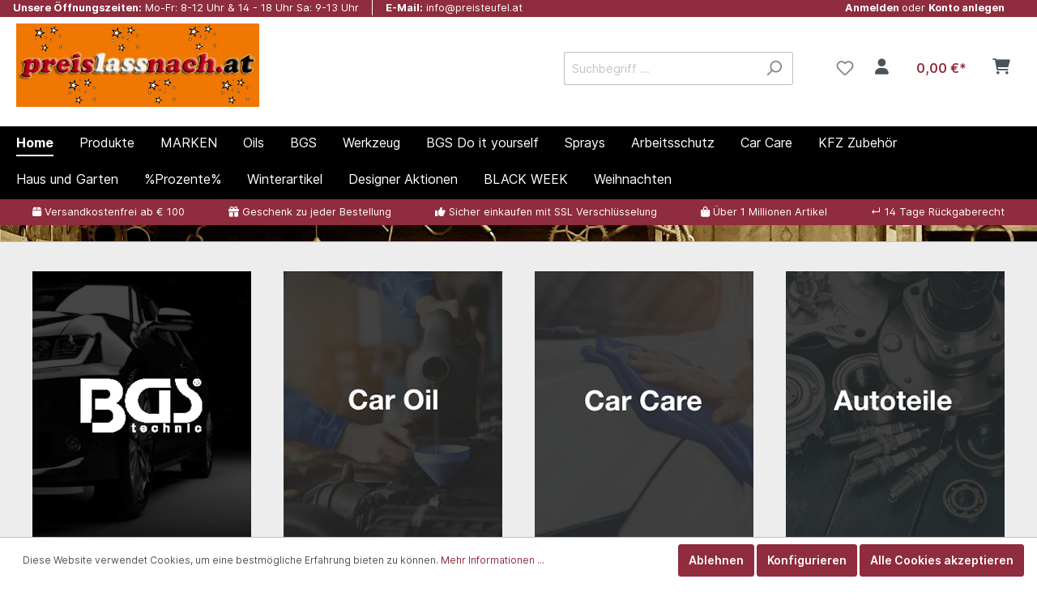

--- FILE ---
content_type: text/html; charset=UTF-8
request_url: https://preislassnach.at/
body_size: 44930
content:

<!DOCTYPE html>

<html lang="de-DE"
      itemscope="itemscope"
      itemtype="https://schema.org/WebPage">

                            
    <head>
                                    <meta charset="utf-8">
            
                            <meta name="viewport"
                      content="width=device-width, initial-scale=1, shrink-to-fit=no">
            
                            <meta name="author"
                      content=""/>
                <meta name="robots"
                      content="index,follow"/>
                <meta name="revisit-after"
                      content="15 days"/>
                <meta name="keywords"
                      content=""/>
                <meta name="description"
                      content="&amp;nbsp;
Motoröle in Werkstatt-Qualität zu Diskontpreisen!&amp;gt; hier klicken - zu den Motorölen"/>
            
                            <meta property="og:type"
                      content="website"/>
                <meta property="og:site_name"
                      content="Preislassnach"/>
                <meta property="og:title"
                      content="Preislassnach.at"/>
                <meta property="og:description"
                      content="&amp;nbsp;
Motoröle in Werkstatt-Qualität zu Diskontpreisen!&amp;gt; hier klicken - zu den Motorölen"/>
                <meta property="og:image"
                      content="https://preislassnach.at/media/03/9f/37/1667926495/preislassnach_logo.jpg"/>

                <meta name="twitter:card"
                      content="summary"/>
                <meta name="twitter:site"
                      content="Preislassnach"/>
                <meta name="twitter:title"
                      content="Preislassnach.at"/>
                <meta name="twitter:description"
                      content="&amp;nbsp;
Motoröle in Werkstatt-Qualität zu Diskontpreisen!&amp;gt; hier klicken - zu den Motorölen"/>
                <meta name="twitter:image"
                      content="https://preislassnach.at/media/03/9f/37/1667926495/preislassnach_logo.jpg"/>
            
                            <meta itemprop="copyrightHolder"
                      content="Preislassnach"/>
                <meta itemprop="copyrightYear"
                      content=""/>
                <meta itemprop="isFamilyFriendly"
                      content="true"/>
                <meta itemprop="image"
                      content="https://preislassnach.at/media/03/9f/37/1667926495/preislassnach_logo.jpg"/>
            
                                                <link rel="alternate" hreflang="de-DE" href="https://preislassnach.at" />
                                    <link rel="alternate" hreflang="x-default" href="https://www.preislassnach.at" />
                                    <link rel="alternate" hreflang="de-DE" href="https://www.preislassnach.at" />
                                    
                    <link rel="shortcut icon"
                  href="https://preislassnach.at/media/0c/7e/cd/1667557839/favicon-32x32.png">
        
                            
                            
                                    <link rel="canonical" href="https://preislassnach.at/" />
                    
                    <title itemprop="name">Preislassnach.at</title>
        
                                                                        <link rel="stylesheet"
                      href="https://preislassnach.at/theme/63e7b43f95c9d3ca2f1df266394facec/css/all.css?1765826381496535">
                                    
                        <script>
        window.features = {"V6_5_0_0":false,"v6.5.0.0":false,"PERFORMANCE_TWEAKS":false,"performance.tweaks":false,"FEATURE_NEXT_1797":false,"feature.next.1797":false,"FEATURE_NEXT_11917":false,"feature.next.11917":false,"FEATURE_NEXT_16710":false,"feature.next.16710":false,"FEATURE_NEXT_13810":false,"feature.next.13810":false,"FEATURE_NEXT_13250":false,"feature.next.13250":false,"FEATURE_NEXT_17276":false,"feature.next.17276":false,"FEATURE_NEXT_16151":false,"feature.next.16151":false,"FEATURE_NEXT_16155":false,"feature.next.16155":false,"FEATURE_NEXT_14872":false,"feature.next.14872":false,"FEATURE_NEXT_19501":false,"feature.next.19501":false,"FEATURE_NEXT_15053":false,"feature.next.15053":false,"FEATURE_NEXT_17950":false,"feature.next.17950":false,"FEATURE_NEXT_14114":false,"feature.next.14114":false,"FEATURE_NEXT_18215":false,"feature.next.18215":false,"FEATURE_NEXT_12455":false,"feature.next.12455":false,"FEATURE_NEXT_15815":false,"feature.next.15815":false,"FEATURE_NEXT_14699":false,"feature.next.14699":false,"FEATURE_NEXT_15707":false,"feature.next.15707":false,"FEATURE_NEXT_15475":false,"feature.next.15475":false,"FEATURE_NEXT_14360":false,"feature.next.14360":false,"FEATURE_NEXT_15172":false,"feature.next.15172":false,"FEATURE_NEXT_15687":false,"feature.next.15687":false,"FEATURE_NEXT_14001":false,"feature.next.14001":false,"FEATURE_NEXT_7739":false,"feature.next.7739":false,"FEATURE_NEXT_16200":false,"feature.next.16200":false,"FEATURE_NEXT_13410":false,"feature.next.13410":false,"FEATURE_NEXT_15917":false,"feature.next.15917":false,"FEATURE_NEXT_15957":false,"feature.next.15957":false,"FEATURE_NEXT_16223":false,"feature.next.16223":false,"FEATURE_NEXT_13601":false,"feature.next.13601":false,"FEATURE_NEXT_16992":false,"feature.next.16992":false,"FEATURE_NEXT_7530":false,"feature.next.7530":false,"FEATURE_NEXT_16824":false,"feature.next.16824":false,"FEATURE_NEXT_16271":false,"feature.next.16271":false,"FEATURE_NEXT_15381":false,"feature.next.15381":false,"FEATURE_NEXT_17275":false,"feature.next.17275":false,"FEATURE_NEXT_17016":false,"feature.next.17016":false,"FEATURE_NEXT_16236":false,"feature.next.16236":false,"FEATURE_NEXT_16640":false,"feature.next.16640":false,"FEATURE_NEXT_17261":false,"feature.next.17261":false,"FEATURE_NEXT_17858":false,"feature.next.17858":false,"FEATURE_NEXT_6758":false,"feature.next.6758":false,"FEATURE_NEXT_18592":false,"feature.next.18592":false,"FEATURE_NEXT_19048":false,"feature.next.19048":false,"FEATURE_NEXT_19822":false,"feature.next.19822":false,"FEATURE_NEXT_17540":false,"feature.next.17540":false,"FEATURE_NEXT_18129":false,"feature.next.18129":false,"FEATURE_NEXT_19163":false,"feature.next.19163":false,"FEATURE_NEXT_18187":false,"feature.next.18187":false,"FEATURE_NEXT_17978":false,"feature.next.17978":false,"FEATURE_NEXT_17869":false,"feature.next.17869":false,"FEATURE_NEXT_11634":false,"feature.next.11634":false,"FEATURE_NEXT_18762":false,"feature.next.18762":false};
    </script>
        
                                                    
            <script>
                                    window.gtagActive = true;
                    window.gtagURL = 'https://www.googletagmanager.com/gtag/js?id=G-E68NFQKF8R'
                    window.controllerName = 'navigation';
                    window.actionName = 'home';
                    window.trackOrders = '1';
                    window.gtagTrackingId = 'G-E68NFQKF8R';
                    window.dataLayer = window.dataLayer || [];
                    window.gtagConfig = {
                        'anonymize_ip': '1',
                        'cookie_domain': 'none',
                        'cookie_prefix': '_swag_ga',
                    };

                    function gtag() { dataLayer.push(arguments); }
                            </script>

                                        <script id="sw-google-tag-manager-init" type="javascript/blocked">
                                            window.gtagCallback = function gtagCallbackFunction() {}
                                    </script>
                                
                            
            
                
            </head>

    <body class="is-ctl-navigation is-act-home">

                            <noscript class="noscript-main">
                
    <div role="alert"
         class="alert alert-info alert-has-icon">
                                                        <span class="icon icon-info">
                        <svg xmlns="http://www.w3.org/2000/svg" xmlns:xlink="http://www.w3.org/1999/xlink" width="24" height="24" viewBox="0 0 24 24"><defs><path d="M12 7c.5523 0 1 .4477 1 1s-.4477 1-1 1-1-.4477-1-1 .4477-1 1-1zm1 9c0 .5523-.4477 1-1 1s-1-.4477-1-1v-5c0-.5523.4477-1 1-1s1 .4477 1 1v5zm11-4c0 6.6274-5.3726 12-12 12S0 18.6274 0 12 5.3726 0 12 0s12 5.3726 12 12zM12 2C6.4772 2 2 6.4772 2 12s4.4772 10 10 10 10-4.4772 10-10S17.5228 2 12 2z" id="icons-default-info" /></defs><use xlink:href="#icons-default-info" fill="#758CA3" fill-rule="evenodd" /></svg>
        </span>                                    
                    <div class="alert-content-container">
                                                    
                                    <div class="alert-content">
                                                    Um unseren Shop in vollem Umfang nutzen zu können, empfehlen wir Ihnen Javascript in Ihrem Browser zu aktivieren.
                                            </div>
                
                                                                </div>
            </div>
            </noscript>
        
                        <div class="cut--topbar-first">
    <div class="container">
        <div class="container columns row" style="display:flex; justify-content: space-between">
        <div class="cut--info-part row" >
            <div class="cut--tf-element cut--tfe-service first--cut-tf-element">
                                                <div class="cut--tfe-text cut--tfe-part">
                    <span class="cut--tfeopenhourspart1">Unsere </span>
                    <span class="cut--tfeopenhourspart2">Öffnungszeiten: </span>
                </div>
                <div class="cut--tfe-openhours cut--tfe-part">Mo-Fr: 8-12 Uhr & 14 - 18 Uhr Sa: 9-13 Uhr </div>
            </div>
            <div class="cut--tf-element cut--tfe-email">
                <div class="cut--tfe-text cut--tfe-part">E-Mail:</div>
                <div class="cut--tfe-mail cut--tfe-part">info@preisteufel.at</div>
            </div>
        </div>

            
                                                    
        <div class="cut--account-part row">
            <div class="cut--tf-element cut--noleftborder">
                <div class="cut--tfe-text cut--tfe-part">
                    <a href="/account/login">
                        <span>Anmelden </span>
                        <span class="cut-standard-font">oder </span>
                        <span>Konto anlegen</span>
                    </a>
                </div>
                                            </div>
            <div>
                                                    
                                </div>
        </div>
                                                </div>
    </div>
</div>
    
                        <header class="header-main">
                                    <div class="container">
                                            
            <div class="row align-items-center header-row">
                            <div class="col-12 col-lg-auto header-logo-col">
                        <div class="header-logo-main">
                    <a class="header-logo-main-link"
               href="/"
               title="Zur Startseite wechseln">
                                    <picture class="header-logo-picture">
                                                                                
                                                                            
                                                                                    <img src="https://preislassnach.at/media/03/9f/37/1667926495/preislassnach_logo.jpg"
                                     alt="Zur Startseite wechseln"
                                     class="img-fluid header-logo-main-img"/>
                                                                        </picture>
                            </a>
            </div>
                </div>
            
                            <div class="col-12 order-2 col-sm order-sm-1 header-search-col">
                    <div class="row">
                        <div class="col-sm-auto d-none d-sm-block d-lg-none">
                                                            <div class="nav-main-toggle">
                                                                            <button class="btn nav-main-toggle-btn header-actions-btn"
                                                type="button"
                                                data-offcanvas-menu="true"
                                                aria-label="Menü">
                                                                                            <span class="icon icon-stack">
                        <svg xmlns="http://www.w3.org/2000/svg" xmlns:xlink="http://www.w3.org/1999/xlink" width="24" height="24" viewBox="0 0 24 24"><defs><path d="M3 13c-.5523 0-1-.4477-1-1s.4477-1 1-1h18c.5523 0 1 .4477 1 1s-.4477 1-1 1H3zm0-7c-.5523 0-1-.4477-1-1s.4477-1 1-1h18c.5523 0 1 .4477 1 1s-.4477 1-1 1H3zm0 14c-.5523 0-1-.4477-1-1s.4477-1 1-1h18c.5523 0 1 .4477 1 1s-.4477 1-1 1H3z" id="icons-default-stack" /></defs><use xlink:href="#icons-default-stack" fill="#758CA3" fill-rule="evenodd" /></svg>
        </span>                                                                                    </button>
                                                                    </div>
                                                    </div>
                        <div class="col">
                            
    <div class="collapse"
         id="searchCollapse">
        <div class="header-search">
            <form action="/search"
                  method="get"
                  data-search-form="true"
                  data-search-widget-options='{&quot;searchWidgetMinChars&quot;:2}'
                  data-url="/suggest?search="
                  class="header-search-form">
                                    <div class="input-group">
                                                    <input type="search"
                                   name="search"
                                   class="form-control header-search-input"
                                   autocomplete="off"
                                   autocapitalize="off"
                                   placeholder="Suchbegriff ..."
                                   aria-label="Suchbegriff ..."
                                   value=""
                            >
                        
                                                                                                                <div class="input-group-append">
                                    <button type="submit"
                                            class="btn header-search-btn"
                                            aria-label="Suchen">
                                        <span class="header-search-icon">
                                            <span class="icon icon-search">
                        <svg xmlns="http://www.w3.org/2000/svg" xmlns:xlink="http://www.w3.org/1999/xlink" width="24" height="24" viewBox="0 0 24 24"><defs><path d="M10.0944 16.3199 4.707 21.707c-.3905.3905-1.0237.3905-1.4142 0-.3905-.3905-.3905-1.0237 0-1.4142L8.68 14.9056C7.6271 13.551 7 11.8487 7 10c0-4.4183 3.5817-8 8-8s8 3.5817 8 8-3.5817 8-8 8c-1.8487 0-3.551-.627-4.9056-1.6801zM15 16c3.3137 0 6-2.6863 6-6s-2.6863-6-6-6-6 2.6863-6 6 2.6863 6 6 6z" id="icons-default-search" /></defs><use xlink:href="#icons-default-search" fill="#758CA3" fill-rule="evenodd" /></svg>
        </span>                                        </span>
                                    </button>
                                </div>
                                                                        </div>
                            </form>
        </div>
    </div>
                        </div>
                    </div>
                </div>
            
                            <div class="col-12 order-1 col-sm-auto order-sm-2 header-actions-col">
                    <div class="row no-gutters">
                                                    <div class="col d-sm-none">
                                <div class="menu-button">
                                                                            <button class="btn nav-main-toggle-btn header-actions-btn"
                                                type="button"
                                                data-offcanvas-menu="true"
                                                aria-label="Menü">
                                                                                            <span class="icon icon-stack">
                        <svg xmlns="http://www.w3.org/2000/svg" xmlns:xlink="http://www.w3.org/1999/xlink" width="24" height="24" viewBox="0 0 24 24"><defs><path d="M3 13c-.5523 0-1-.4477-1-1s.4477-1 1-1h18c.5523 0 1 .4477 1 1s-.4477 1-1 1H3zm0-7c-.5523 0-1-.4477-1-1s.4477-1 1-1h18c.5523 0 1 .4477 1 1s-.4477 1-1 1H3zm0 14c-.5523 0-1-.4477-1-1s.4477-1 1-1h18c.5523 0 1 .4477 1 1s-.4477 1-1 1H3z" id="icons-default-stack" /></defs><use xlink:href="#icons-default-stack" fill="#758CA3" fill-rule="evenodd" /></svg>
        </span>                                                                                    </button>
                                                                    </div>
                            </div>
                        
                                                    <div class="col-auto d-sm-none">
                                <div class="search-toggle">
                                    <button class="btn header-actions-btn search-toggle-btn js-search-toggle-btn collapsed"
                                            type="button"
                                            data-toggle="collapse"
                                            data-target="#searchCollapse"
                                            aria-expanded="false"
                                            aria-controls="searchCollapse"
                                            aria-label="Suchen">
                                        <span class="icon icon-search">
                        <svg xmlns="http://www.w3.org/2000/svg" xmlns:xlink="http://www.w3.org/1999/xlink" width="24" height="24" viewBox="0 0 24 24"><defs><path d="M10.0944 16.3199 4.707 21.707c-.3905.3905-1.0237.3905-1.4142 0-.3905-.3905-.3905-1.0237 0-1.4142L8.68 14.9056C7.6271 13.551 7 11.8487 7 10c0-4.4183 3.5817-8 8-8s8 3.5817 8 8-3.5817 8-8 8c-1.8487 0-3.551-.627-4.9056-1.6801zM15 16c3.3137 0 6-2.6863 6-6s-2.6863-6-6-6-6 2.6863-6 6 2.6863 6 6 6z" id="icons-default-search" /></defs><use xlink:href="#icons-default-search" fill="#758CA3" fill-rule="evenodd" /></svg>
        </span>                                    </button>
                                </div>
                            </div>
                        
                                                                                    <div class="col-auto">
                                    <div class="header-wishlist">
                                        <a class="btn header-wishlist-btn header-actions-btn"
                                           href="/wishlist"
                                           title="Merkzettel"
                                           aria-label="Merkzettel">
                                                
            <span class="header-wishlist-icon">
            <span class="icon icon-heart">
                        <svg xmlns="http://www.w3.org/2000/svg" xmlns:xlink="http://www.w3.org/1999/xlink" width="24" height="24" viewBox="0 0 24 24"><defs><path d="M20.0139 12.2998c1.8224-1.8224 1.8224-4.7772 0-6.5996-1.8225-1.8225-4.7772-1.8225-6.5997 0L12 7.1144l-1.4142-1.4142c-1.8225-1.8225-4.7772-1.8225-6.5997 0-1.8224 1.8224-1.8224 4.7772 0 6.5996l7.519 7.519a.7.7 0 0 0 .9899 0l7.5189-7.519zm1.4142 1.4142-7.519 7.519c-1.0543 1.0544-2.7639 1.0544-3.8183 0L2.572 13.714c-2.6035-2.6035-2.6035-6.8245 0-9.428 2.6035-2.6035 6.8246-2.6035 9.4281 0 2.6035-2.6035 6.8246-2.6035 9.428 0 2.6036 2.6035 2.6036 6.8245 0 9.428z" id="icons-default-heart" /></defs><use xlink:href="#icons-default-heart" fill="#758CA3" fill-rule="evenodd" /></svg>
        </span>        </span>
    
    
    
    <span class="badge badge-primary header-wishlist-badge"
          id="wishlist-basket"
          data-wishlist-storage="true"
          data-wishlist-storage-options="{&quot;listPath&quot;:&quot;\/wishlist\/list&quot;,&quot;mergePath&quot;:&quot;\/wishlist\/merge&quot;,&quot;tokenMergePath&quot;:&quot;b5f3d90937b9679d.r8rsoLfxdSdk84vtw9LdYWSbO3VeLOLHvjk8awvw_wE.moGN2f6HO0ISoMTfuri1Azzzfyo9boOG0H5vLWfEzlWbntmU0YlYExa67A&quot;,&quot;pageletPath&quot;:&quot;\/wishlist\/merge\/pagelet&quot;,&quot;tokenPageletPath&quot;:&quot;4b723d122e4a8551171c79ea074cff6.3rI76glLLawErFAVjt3zjok_OTy-cIqvYAdAj0lRAzI.nOJSpHg6FeYywzt7uYTBttxSVVbtHMXnE2FtxwgYbXSw0Fm-YT1v_DDWHQ&quot;}"
          data-wishlist-widget="true"
          data-wishlist-widget-options="{&quot;showCounter&quot;:true}"
    ></span>
                                        </a>
                                    </div>
                                </div>
                                                    
                                                    <div class="col-auto">
                                <div class="account-menu">
                                        <div class="dropdown">
                    <button class="btn account-menu-btn header-actions-btn"
                    type="button"
                    id="accountWidget"
                    data-offcanvas-account-menu="true"
                    data-toggle="dropdown"
                    aria-haspopup="true"
                    aria-expanded="false"
                    aria-label="Mein Konto"
                    title="Mein Konto">
                <i class="fa-solid fa-user"></i>
                            </button>
        
                    <div class="dropdown-menu dropdown-menu-right account-menu-dropdown js-account-menu-dropdown"
                 aria-labelledby="accountWidget">
                

        
                        <button class="btn btn-light btn-block offcanvas-close js-offcanvas-close sticky-top">
                            <span class="icon icon-x icon-sm">
                        <svg xmlns="http://www.w3.org/2000/svg" xmlns:xlink="http://www.w3.org/1999/xlink" width="24" height="24" viewBox="0 0 24 24"><defs><path d="m10.5858 12-7.293-7.2929c-.3904-.3905-.3904-1.0237 0-1.4142.3906-.3905 1.0238-.3905 1.4143 0L12 10.5858l7.2929-7.293c.3905-.3904 1.0237-.3904 1.4142 0 .3905.3906.3905 1.0238 0 1.4143L13.4142 12l7.293 7.2929c.3904.3905.3904 1.0237 0 1.4142-.3906.3905-1.0238.3905-1.4143 0L12 13.4142l-7.2929 7.293c-.3905.3904-1.0237.3904-1.4142 0-.3905-.3906-.3905-1.0238 0-1.4143L10.5858 12z" id="icons-default-x" /></defs><use xlink:href="#icons-default-x" fill="#758CA3" fill-rule="evenodd" /></svg>
        </span>            
                            Menü schließen
                    </button>
    
            <div class="offcanvas-content-container">
                <div class="account-menu">
                                    <div class="dropdown-header account-menu-header">
                    Mein Konto
                </div>
                    
                                    <div class="account-menu-login">
                    <a href="/account/login"
                       title="Anmelden"
                       class="btn btn-primary account-menu-login-button">
                        Anmelden
                    </a>

                    <div class="account-menu-register">
                        oder <a href="/account/login"
                                                            title="registrieren">registrieren</a>
                    </div>
                </div>
                    
                    <div class="account-menu-links">
                    <div class="header-account-menu">
        <div class="card account-menu-inner">
                                                    
    
                                                <div class="list-group list-group-flush account-aside-list-group">
                                                                                    <a href="/account"
                                   title="Übersicht"
                                   class="list-group-item list-group-item-action account-aside-item">
                                    Übersicht
                                </a>
                            
                                                            <a href="/account/profile"
                                   title="Persönliches Profil"
                                   class="list-group-item list-group-item-action account-aside-item">
                                    Persönliches Profil
                                </a>
                            
                                                            <a href="/account/address"
                                   title="Adressen"
                                   class="list-group-item list-group-item-action account-aside-item">
                                    Adressen
                                </a>
                            
                                                            <a href="/account/payment"
                                   title="Zahlungsarten"
                                   class="list-group-item list-group-item-action account-aside-item">
                                    Zahlungsarten
                                </a>
                            
                                                            <a href="/account/order"
                                   title="Bestellungen"
                                   class="list-group-item list-group-item-action account-aside-item">
                                    Bestellungen
                                </a>
                                                                        </div>
                            
                                                </div>
    </div>
            </div>
            </div>
        </div>
    
                </div>
        

    </div>
                                </div>
                            </div>
                        
                                                    <div class="col-auto">
                                <div class="header-cart"
                                     data-offcanvas-cart="true">
                                    <a class="btn header-cart-btn header-actions-btn"
                                       href="/checkout/cart"
                                       data-cart-widget="true"
                                       title="Warenkorb"
                                       aria-label="Warenkorb">
                                            <span class="header-cart-icon">
        <i class="fa-solid fa-cart-shopping"></i>
            </span>
        <span class="header-cart-total">
        0,00 €*
    </span>
                                    </a>
                                </div>
                            </div>
                                            </div>
                </div>
                    </div>
                        </div>
                            </header>
        

                    <div class="nav-main">
                                    
    <div class="main-navigation"
         id="mainNavigation"
         data-flyout-menu="true">
                    <div class="container">
                                    <nav class="nav main-navigation-menu"
                        itemscope="itemscope"
                        itemtype="http://schema.org/SiteNavigationElement">
                        
                                                                                    <a class="nav-link main-navigation-link active home-link"
                                    href="/"
                                    itemprop="url"
                                    title="Home">
                                    <div class="main-navigation-link-text">
                                        <span itemprop="name">Home</span>
                                    </div>
                                </a>
                                                    
                                                    
                                                                                            
                                                                
                                                                                                            <a class="nav-link main-navigation-link"
                                           href="https://preislassnach.at/Produkte/"
                                           itemprop="url"
                                                                                                                                 title="Produkte">
                                            <div class="main-navigation-link-text">
                                                <span itemprop="name">Produkte</span>
                                            </div>
                                        </a>
                                                                                                                                                                
                                                                
                                                                                                            <a class="nav-link main-navigation-link"
                                           href="https://preislassnach.at/MARKEN/"
                                           itemprop="url"
                                           data-flyout-menu-trigger="66780c3f6d8640c9b9887b104ee6f947"                                                                                      title="MARKEN">
                                            <div class="main-navigation-link-text">
                                                <span itemprop="name">MARKEN</span>
                                            </div>
                                        </a>
                                                                                                                                                                
                                                                
                                                                                                            <a class="nav-link main-navigation-link"
                                           href="https://preislassnach.at/Oils"
                                           itemprop="url"
                                           data-flyout-menu-trigger="302fb7f34236492cbe8cb895e4e1d991"                                                                                      title="Oils">
                                            <div class="main-navigation-link-text">
                                                <span itemprop="name">Oils</span>
                                            </div>
                                        </a>
                                                                                                                                                                
                                                                
                                                                                                            <a class="nav-link main-navigation-link"
                                           href="https://preislassnach.at/BGS/"
                                           itemprop="url"
                                           data-flyout-menu-trigger="a09588630a684c1ab01ad32a58a0cb02"                                                                                      title="BGS">
                                            <div class="main-navigation-link-text">
                                                <span itemprop="name">BGS</span>
                                            </div>
                                        </a>
                                                                                                                                                                
                                                                
                                                                                                            <a class="nav-link main-navigation-link"
                                           href="https://preislassnach.at/Werkzeug/"
                                           itemprop="url"
                                           data-flyout-menu-trigger="4d557d2c0b6043419a6a80a02e7ec7e9"                                                                                      title="Werkzeug">
                                            <div class="main-navigation-link-text">
                                                <span itemprop="name">Werkzeug</span>
                                            </div>
                                        </a>
                                                                                                                                                                
                                                                
                                                                                                            <a class="nav-link main-navigation-link"
                                           href="https://preislassnach.at/BGS-Do-it-yourself/"
                                           itemprop="url"
                                           data-flyout-menu-trigger="b2a003a5ff50484784660f6a0fb98c2d"                                                                                      title="BGS Do it yourself">
                                            <div class="main-navigation-link-text">
                                                <span itemprop="name">BGS Do it yourself</span>
                                            </div>
                                        </a>
                                                                                                                                                                
                                                                
                                                                                                            <a class="nav-link main-navigation-link"
                                           href="https://preislassnach.at/Sprays"
                                           itemprop="url"
                                           data-flyout-menu-trigger="b4112830e85b4bdcab92627fc6fc873e"                                                                                      title="Sprays">
                                            <div class="main-navigation-link-text">
                                                <span itemprop="name">Sprays</span>
                                            </div>
                                        </a>
                                                                                                                                                                
                                                                
                                                                                                            <a class="nav-link main-navigation-link"
                                           href="https://preislassnach.at/Arbeitsschutz"
                                           itemprop="url"
                                           data-flyout-menu-trigger="c1d31085043540dd970573122124280f"                                                                                      title="Arbeitsschutz">
                                            <div class="main-navigation-link-text">
                                                <span itemprop="name">Arbeitsschutz</span>
                                            </div>
                                        </a>
                                                                                                                                                                
                                                                
                                                                                                            <a class="nav-link main-navigation-link"
                                           href="https://preislassnach.at/Car-Care"
                                           itemprop="url"
                                           data-flyout-menu-trigger="caf5502df02a410e988bcfdbf36e3274"                                                                                      title="Car Care">
                                            <div class="main-navigation-link-text">
                                                <span itemprop="name">Car Care</span>
                                            </div>
                                        </a>
                                                                                                                                                                
                                                                
                                                                                                            <a class="nav-link main-navigation-link"
                                           href="https://preislassnach.at/KFZ-Zubehoer"
                                           itemprop="url"
                                           data-flyout-menu-trigger="f6bb8da674c54da584599ad20a44f2e6"                                                                                      title="KFZ Zubehör">
                                            <div class="main-navigation-link-text">
                                                <span itemprop="name">KFZ Zubehör</span>
                                            </div>
                                        </a>
                                                                                                                                                                
                                                                
                                                                                                            <a class="nav-link main-navigation-link"
                                           href="https://preislassnach.at/Haus-und-Garten"
                                           itemprop="url"
                                           data-flyout-menu-trigger="df5ec2d467b84cee8e1f3e1b2b4cef43"                                                                                      title="Haus und Garten">
                                            <div class="main-navigation-link-text">
                                                <span itemprop="name">Haus und Garten</span>
                                            </div>
                                        </a>
                                                                                                                                                                
                                                                
                                                                                                            <a class="nav-link main-navigation-link"
                                           href="https://preislassnach.at/Prozente"
                                           itemprop="url"
                                           data-flyout-menu-trigger="ba5bb5f7b46e489fabffc3d272ae195f"                                                                                      title="%Prozente%">
                                            <div class="main-navigation-link-text">
                                                <span itemprop="name">%Prozente%</span>
                                            </div>
                                        </a>
                                                                                                                                                                
                                                                
                                                                                                            <a class="nav-link main-navigation-link"
                                           href="https://preislassnach.at/Winterartikel/"
                                           itemprop="url"
                                                                                                                                 title="Winterartikel">
                                            <div class="main-navigation-link-text">
                                                <span itemprop="name">Winterartikel</span>
                                            </div>
                                        </a>
                                                                                                                                                                
                                                                
                                                                                                            <a class="nav-link main-navigation-link"
                                           href="https://preislassnach.at/Designer-Aktionen"
                                           itemprop="url"
                                                                                                                                 title="Designer Aktionen">
                                            <div class="main-navigation-link-text">
                                                <span itemprop="name">Designer Aktionen</span>
                                            </div>
                                        </a>
                                                                                                                                                                
                                                                
                                                                                                            <a class="nav-link main-navigation-link"
                                           href="https://preislassnach.at/Prozente/Black-Week-DEALS"
                                           itemprop="url"
                                                                                                                                 title="BLACK WEEK">
                                            <div class="main-navigation-link-text">
                                                <span itemprop="name">BLACK WEEK</span>
                                            </div>
                                        </a>
                                                                                                                                                                
                                                                
                                                                                                            <a class="nav-link main-navigation-link"
                                           href="https://preislassnach.at/Weihnachten/"
                                           itemprop="url"
                                                                                                                                 title="Weihnachten">
                                            <div class="main-navigation-link-text">
                                                <span itemprop="name">Weihnachten</span>
                                            </div>
                                        </a>
                                                                                                                                            </nav>
                            </div>
        
                                                                                                                                                                                                                                                                                                                                                                                                                                                                                                                                                                                                                                                                                                                                                                                                                                                                                                            
                                                <div class="navigation-flyouts">
                                                                                                                                                                                                                            <div class="navigation-flyout"
                                             data-flyout-menu-id="66780c3f6d8640c9b9887b104ee6f947">
                                            <div class="container">
                                                                                                                        <div class="row navigation-flyout-bar">
                            <div class="col">
                    <div class="navigation-flyout-category-link">
                                                                                    <a class="nav-link"
                                   href="https://preislassnach.at/MARKEN/"
                                   itemprop="url"
                                   title="MARKEN">
                                                                            Zur Kategorie MARKEN
                                        <span class="icon icon-arrow-right icon-primary">
                        <svg xmlns="http://www.w3.org/2000/svg" xmlns:xlink="http://www.w3.org/1999/xlink" width="16" height="16" viewBox="0 0 16 16"><defs><path id="icons-solid-arrow-right" d="M6.7071 6.2929c-.3905-.3905-1.0237-.3905-1.4142 0-.3905.3905-.3905 1.0237 0 1.4142l3 3c.3905.3905 1.0237.3905 1.4142 0l3-3c.3905-.3905.3905-1.0237 0-1.4142-.3905-.3905-1.0237-.3905-1.4142 0L9 8.5858l-2.2929-2.293z" /></defs><use transform="rotate(-90 9 8.5)" xlink:href="#icons-solid-arrow-right" fill="#758CA3" fill-rule="evenodd" /></svg>
        </span>                                                                    </a>
                                                                        </div>
                </div>
            
                            <div class="col-auto">
                    <div class="navigation-flyout-close js-close-flyout-menu">
                                                                                    <span class="icon icon-x">
                        <svg xmlns="http://www.w3.org/2000/svg" xmlns:xlink="http://www.w3.org/1999/xlink" width="24" height="24" viewBox="0 0 24 24"><defs><path d="m10.5858 12-7.293-7.2929c-.3904-.3905-.3904-1.0237 0-1.4142.3906-.3905 1.0238-.3905 1.4143 0L12 10.5858l7.2929-7.293c.3905-.3904 1.0237-.3904 1.4142 0 .3905.3906.3905 1.0238 0 1.4143L13.4142 12l7.293 7.2929c.3904.3905.3904 1.0237 0 1.4142-.3906.3905-1.0238.3905-1.4143 0L12 13.4142l-7.2929 7.293c-.3905.3904-1.0237.3904-1.4142 0-.3905-.3906-.3905-1.0238 0-1.4143L10.5858 12z" id="icons-default-x" /></defs><use xlink:href="#icons-default-x" fill="#758CA3" fill-rule="evenodd" /></svg>
        </span>                                                                        </div>
                </div>
                    </div>
    
            <div class="row navigation-flyout-content">
                            <div class="col">
                    <div class="navigation-flyout-categories">
                                                        
                    
    
    <div class="row navigation-flyout-categories is-level-0">
                                            
                            <div class="col-3 navigation-flyout-col">
                                                                        <a class="nav-item nav-link navigation-flyout-link is-level-0"
                               href="https://preislassnach.at/MARKEN/Grischek-Car-Care"
                               itemprop="url"
                                                              title="Grischek Car Care">
                                <span itemprop="name">Grischek Car Care</span>
                            </a>
                                            
                                                                            
        
    
    <div class="navigation-flyout-categories is-level-1">
            </div>
                                                            </div>
                                                        
                            <div class="col-3 navigation-flyout-col">
                                                                        <a class="nav-item nav-link navigation-flyout-link is-level-0"
                               href="https://preislassnach.at/MARKEN/Mannol/"
                               itemprop="url"
                                                              title="Mannol">
                                <span itemprop="name">Mannol</span>
                            </a>
                                            
                                                                            
        
    
    <div class="navigation-flyout-categories is-level-1">
            </div>
                                                            </div>
                                                        
                            <div class="col-3 navigation-flyout-col">
                                                                        <a class="nav-item nav-link navigation-flyout-link is-level-0"
                               href="https://preislassnach.at/MARKEN/Kim-Tec/"
                               itemprop="url"
                                                              title="Kim-Tec">
                                <span itemprop="name">Kim-Tec</span>
                            </a>
                                            
                                                                            
        
    
    <div class="navigation-flyout-categories is-level-1">
            </div>
                                                            </div>
                                                        
                            <div class="col-3 navigation-flyout-col">
                                                                        <a class="nav-item nav-link navigation-flyout-link is-level-0"
                               href="https://preislassnach.at/MARKEN/BGS-Technic"
                               itemprop="url"
                                                              title="BGS Technic">
                                <span itemprop="name">BGS Technic</span>
                            </a>
                                            
                                                                            
        
    
    <div class="navigation-flyout-categories is-level-1">
            </div>
                                                            </div>
                                                        
                            <div class="col-3 navigation-flyout-col">
                                                                        <a class="nav-item nav-link navigation-flyout-link is-level-0"
                               href="https://preislassnach.at/MARKEN/Eurolub"
                               itemprop="url"
                                                              title="Eurolub">
                                <span itemprop="name">Eurolub</span>
                            </a>
                                            
                                                                            
        
    
    <div class="navigation-flyout-categories is-level-1">
            </div>
                                                            </div>
                                                        
                            <div class="col-3 navigation-flyout-col">
                                                                        <a class="nav-item nav-link navigation-flyout-link is-level-0"
                               href="https://preislassnach.at/MARKEN/Nigrin"
                               itemprop="url"
                                                              title="Nigrin">
                                <span itemprop="name">Nigrin</span>
                            </a>
                                            
                                                                            
        
    
    <div class="navigation-flyout-categories is-level-1">
            </div>
                                                            </div>
                                                        
                            <div class="col-3 navigation-flyout-col">
                                                                        <a class="nav-item nav-link navigation-flyout-link is-level-0"
                               href="https://preislassnach.at/MARKEN/Sonax"
                               itemprop="url"
                                                              title="Sonax">
                                <span itemprop="name">Sonax</span>
                            </a>
                                            
                                                                            
        
    
    <div class="navigation-flyout-categories is-level-1">
            </div>
                                                            </div>
                                                        
                            <div class="col-3 navigation-flyout-col">
                                                                        <a class="nav-item nav-link navigation-flyout-link is-level-0"
                               href="https://preislassnach.at/MARKEN/Armor-All"
                               itemprop="url"
                                                              title="Armor All">
                                <span itemprop="name">Armor All</span>
                            </a>
                                            
                                                                            
        
    
    <div class="navigation-flyout-categories is-level-1">
            </div>
                                                            </div>
                                                        
                            <div class="col-3 navigation-flyout-col">
                                                                        <a class="nav-item nav-link navigation-flyout-link is-level-0"
                               href="https://preislassnach.at/MARKEN/Scholl-Concepts"
                               itemprop="url"
                                                              title="Scholl Concepts">
                                <span itemprop="name">Scholl Concepts</span>
                            </a>
                                            
                                                                            
        
    
    <div class="navigation-flyout-categories is-level-1">
            </div>
                                                            </div>
                                                        
                            <div class="col-3 navigation-flyout-col">
                                                                        <a class="nav-item nav-link navigation-flyout-link is-level-0"
                               href="https://preislassnach.at/MARKEN/Meguiars"
                               itemprop="url"
                                                              title="Meguiars">
                                <span itemprop="name">Meguiars</span>
                            </a>
                                            
                                                                            
        
    
    <div class="navigation-flyout-categories is-level-1">
            </div>
                                                            </div>
                                                        
                            <div class="col-3 navigation-flyout-col">
                                                                        <a class="nav-item nav-link navigation-flyout-link is-level-0"
                               href="https://preislassnach.at/MARKEN/Koch-Chemie"
                               itemprop="url"
                                                              title="Koch Chemie">
                                <span itemprop="name">Koch Chemie</span>
                            </a>
                                            
                                                                            
        
    
    <div class="navigation-flyout-categories is-level-1">
            </div>
                                                            </div>
                                                        
                            <div class="col-3 navigation-flyout-col">
                                                                        <a class="nav-item nav-link navigation-flyout-link is-level-0"
                               href="https://preislassnach.at/MARKEN/Innotec"
                               itemprop="url"
                                                              title="Innotec">
                                <span itemprop="name">Innotec</span>
                            </a>
                                            
                                                                            
        
    
    <div class="navigation-flyout-categories is-level-1">
            </div>
                                                            </div>
                                                        
                            <div class="col-3 navigation-flyout-col">
                                                                        <a class="nav-item nav-link navigation-flyout-link is-level-0"
                               href="https://preislassnach.at/MARKEN/Liqui-Moly"
                               itemprop="url"
                                                              title="Liqui Moly">
                                <span itemprop="name">Liqui Moly</span>
                            </a>
                                            
                                                                            
        
    
    <div class="navigation-flyout-categories is-level-1">
            </div>
                                                            </div>
                                                        
                            <div class="col-3 navigation-flyout-col">
                                                                        <a class="nav-item nav-link navigation-flyout-link is-level-0"
                               href="https://preislassnach.at/MARKEN/STP"
                               itemprop="url"
                                                              title="STP">
                                <span itemprop="name">STP</span>
                            </a>
                                            
                                                                            
        
    
    <div class="navigation-flyout-categories is-level-1">
            </div>
                                                            </div>
                                                        
                            <div class="col-3 navigation-flyout-col">
                                                                        <a class="nav-item nav-link navigation-flyout-link is-level-0"
                               href="https://preislassnach.at/MARKEN/Berner"
                               itemprop="url"
                                                              title="Berner">
                                <span itemprop="name">Berner</span>
                            </a>
                                            
                                                                            
        
    
    <div class="navigation-flyout-categories is-level-1">
            </div>
                                                            </div>
                                                        
                            <div class="col-3 navigation-flyout-col">
                                                                        <a class="nav-item nav-link navigation-flyout-link is-level-0"
                               href="https://preislassnach.at/MARKEN/Brunox"
                               itemprop="url"
                                                              title="Brunox">
                                <span itemprop="name">Brunox</span>
                            </a>
                                            
                                                                            
        
    
    <div class="navigation-flyout-categories is-level-1">
            </div>
                                                            </div>
                                                        
                            <div class="col-3 navigation-flyout-col">
                                                                        <a class="nav-item nav-link navigation-flyout-link is-level-0"
                               href="https://preislassnach.at/MARKEN/Petec"
                               itemprop="url"
                                                              title="Petec">
                                <span itemprop="name">Petec</span>
                            </a>
                                            
                                                                            
        
    
    <div class="navigation-flyout-categories is-level-1">
            </div>
                                                            </div>
                                                        
                            <div class="col-3 navigation-flyout-col">
                                                                        <a class="nav-item nav-link navigation-flyout-link is-level-0"
                               href="https://preislassnach.at/MARKEN/K2"
                               itemprop="url"
                                                              title="K2">
                                <span itemprop="name">K2</span>
                            </a>
                                            
                                                                            
        
    
    <div class="navigation-flyout-categories is-level-1">
            </div>
                                                            </div>
                                                        
                            <div class="col-3 navigation-flyout-col">
                                                                        <a class="nav-item nav-link navigation-flyout-link is-level-0"
                               href="https://preislassnach.at/MARKEN/Bosch"
                               itemprop="url"
                                                              title="Bosch">
                                <span itemprop="name">Bosch</span>
                            </a>
                                            
                                                                            
        
    
    <div class="navigation-flyout-categories is-level-1">
            </div>
                                                            </div>
                                                        
                            <div class="col-3 navigation-flyout-col">
                                                                        <a class="nav-item nav-link navigation-flyout-link is-level-0"
                               href="https://preislassnach.at/MARKEN/Neolux"
                               itemprop="url"
                                                              title="Neolux">
                                <span itemprop="name">Neolux</span>
                            </a>
                                            
                                                                            
        
    
    <div class="navigation-flyout-categories is-level-1">
            </div>
                                                            </div>
                                                        
                            <div class="col-3 navigation-flyout-col">
                                                                        <a class="nav-item nav-link navigation-flyout-link is-level-0"
                               href="https://preislassnach.at/MARKEN/Goodyear"
                               itemprop="url"
                                                              title="Goodyear">
                                <span itemprop="name">Goodyear</span>
                            </a>
                                            
                                                                            
        
    
    <div class="navigation-flyout-categories is-level-1">
            </div>
                                                            </div>
                                                        
                            <div class="col-3 navigation-flyout-col">
                                                                        <a class="nav-item nav-link navigation-flyout-link is-level-0"
                               href="https://preislassnach.at/MARKEN/Michelin"
                               itemprop="url"
                                                              title="Michelin">
                                <span itemprop="name">Michelin</span>
                            </a>
                                            
                                                                            
        
    
    <div class="navigation-flyout-categories is-level-1">
            </div>
                                                            </div>
                                                        
                            <div class="col-3 navigation-flyout-col">
                                                                        <a class="nav-item nav-link navigation-flyout-link is-level-0"
                               href="https://preislassnach.at/MARKEN/SCT-Germany/"
                               itemprop="url"
                                                              title="SCT Germany">
                                <span itemprop="name">SCT Germany</span>
                            </a>
                                            
                                                                            
        
    
    <div class="navigation-flyout-categories is-level-1">
            </div>
                                                            </div>
                                                        
                            <div class="col-3 navigation-flyout-col">
                                                                        <a class="nav-item nav-link navigation-flyout-link is-level-0"
                               href="https://preislassnach.at/MARKEN/Quixx-Repair-System"
                               itemprop="url"
                                                              title="Quixx Repair System">
                                <span itemprop="name">Quixx Repair System</span>
                            </a>
                                            
                                                                            
        
    
    <div class="navigation-flyout-categories is-level-1">
            </div>
                                                            </div>
                                                        
                            <div class="col-3 navigation-flyout-col">
                                                                        <a class="nav-item nav-link navigation-flyout-link is-level-0"
                               href="https://preislassnach.at/MARKEN/WD-40"
                               itemprop="url"
                                                              title="WD-40">
                                <span itemprop="name">WD-40</span>
                            </a>
                                            
                                                                            
        
    
    <div class="navigation-flyout-categories is-level-1">
            </div>
                                                            </div>
                                                        
                            <div class="col-3 navigation-flyout-col">
                                                                        <a class="nav-item nav-link navigation-flyout-link is-level-0"
                               href="https://preislassnach.at/MARKEN/4Max"
                               itemprop="url"
                                                              title="4Max">
                                <span itemprop="name">4Max</span>
                            </a>
                                            
                                                                            
        
    
    <div class="navigation-flyout-categories is-level-1">
            </div>
                                                            </div>
                                                        
                            <div class="col-3 navigation-flyout-col">
                                                                        <a class="nav-item nav-link navigation-flyout-link is-level-0"
                               href="https://preislassnach.at/MARKEN/Wunderbaum"
                               itemprop="url"
                                                              title="Wunderbaum">
                                <span itemprop="name">Wunderbaum</span>
                            </a>
                                            
                                                                            
        
    
    <div class="navigation-flyout-categories is-level-1">
            </div>
                                                            </div>
                                                        
                            <div class="col-3 navigation-flyout-col">
                                                                        <a class="nav-item nav-link navigation-flyout-link is-level-0"
                               href="https://preislassnach.at/MARKEN/Zipper"
                               itemprop="url"
                                                              title="Zipper">
                                <span itemprop="name">Zipper</span>
                            </a>
                                            
                                                                            
        
    
    <div class="navigation-flyout-categories is-level-1">
            </div>
                                                            </div>
                                                        
                            <div class="col-3 navigation-flyout-col">
                                                                        <a class="nav-item nav-link navigation-flyout-link is-level-0"
                               href="https://preislassnach.at/MARKEN/Toptul"
                               itemprop="url"
                                                              title="Toptul">
                                <span itemprop="name">Toptul</span>
                            </a>
                                            
                                                                            
        
    
    <div class="navigation-flyout-categories is-level-1">
            </div>
                                                            </div>
                                                        
                            <div class="col-3 navigation-flyout-col">
                                                                        <a class="nav-item nav-link navigation-flyout-link is-level-0"
                               href="https://preislassnach.at/MARKEN/Unitec"
                               itemprop="url"
                                                              title="Unitec">
                                <span itemprop="name">Unitec</span>
                            </a>
                                            
                                                                            
        
    
    <div class="navigation-flyout-categories is-level-1">
            </div>
                                                            </div>
                                                        
                            <div class="col-3 navigation-flyout-col">
                                                                        <a class="nav-item nav-link navigation-flyout-link is-level-0"
                               href="https://preislassnach.at/MARKEN/Fischer"
                               itemprop="url"
                                                              title="Fischer">
                                <span itemprop="name">Fischer</span>
                            </a>
                                            
                                                                            
        
    
    <div class="navigation-flyout-categories is-level-1">
            </div>
                                                            </div>
                                                        
                            <div class="col-3 navigation-flyout-col">
                                                                        <a class="nav-item nav-link navigation-flyout-link is-level-0"
                               href="https://preislassnach.at/MARKEN/Fuchs/"
                               itemprop="url"
                                                              title="Fuchs">
                                <span itemprop="name">Fuchs</span>
                            </a>
                                            
                                                                            
        
    
    <div class="navigation-flyout-categories is-level-1">
            </div>
                                                            </div>
                                                        
                            <div class="col-3 navigation-flyout-col">
                                                                        <a class="nav-item nav-link navigation-flyout-link is-level-0"
                               href="https://preislassnach.at/MARKEN/Castrol"
                               itemprop="url"
                                                              title="Castrol">
                                <span itemprop="name">Castrol</span>
                            </a>
                                            
                                                                            
        
    
    <div class="navigation-flyout-categories is-level-1">
            </div>
                                                            </div>
                                                        
                            <div class="col-3 navigation-flyout-col">
                                                                        <a class="nav-item nav-link navigation-flyout-link is-level-0"
                               href="https://preislassnach.at/MARKEN/Total"
                               itemprop="url"
                                                              title="Total">
                                <span itemprop="name">Total</span>
                            </a>
                                            
                                                                            
        
    
    <div class="navigation-flyout-categories is-level-1">
            </div>
                                                            </div>
                                                        
                            <div class="col-3 navigation-flyout-col">
                                                                        <a class="nav-item nav-link navigation-flyout-link is-level-0"
                               href="https://preislassnach.at/MARKEN/Shell"
                               itemprop="url"
                                                              title="Shell">
                                <span itemprop="name">Shell</span>
                            </a>
                                            
                                                                            
        
    
    <div class="navigation-flyout-categories is-level-1">
            </div>
                                                            </div>
                                                        
                            <div class="col-3 navigation-flyout-col">
                                                                        <a class="nav-item nav-link navigation-flyout-link is-level-0"
                               href="https://preislassnach.at/MARKEN/Varta"
                               itemprop="url"
                                                              title="Varta">
                                <span itemprop="name">Varta</span>
                            </a>
                                            
                                                                            
        
    
    <div class="navigation-flyout-categories is-level-1">
            </div>
                                                            </div>
                                                        
                            <div class="col-3 navigation-flyout-col">
                                                                        <a class="nav-item nav-link navigation-flyout-link is-level-0"
                               href="https://preislassnach.at/MARKEN/Stronghand/"
                               itemprop="url"
                                                              title="Stronghand">
                                <span itemprop="name">Stronghand</span>
                            </a>
                                            
                                                                            
        
    
    <div class="navigation-flyout-categories is-level-1">
            </div>
                                                            </div>
                                                        
                            <div class="col-3 navigation-flyout-col">
                                                                        <a class="nav-item nav-link navigation-flyout-link is-level-0"
                               href="https://preislassnach.at/MARKEN/Schopf-Hygiene"
                               itemprop="url"
                                                              title="Schopf Hygiene">
                                <span itemprop="name">Schopf Hygiene</span>
                            </a>
                                            
                                                                            
        
    
    <div class="navigation-flyout-categories is-level-1">
            </div>
                                                            </div>
                                                        
                            <div class="col-3 navigation-flyout-col">
                                                                        <a class="nav-item nav-link navigation-flyout-link is-level-0"
                               href="https://preislassnach.at/MARKEN/Rezi"
                               itemprop="url"
                                                              title="Rezi">
                                <span itemprop="name">Rezi</span>
                            </a>
                                            
                                                                            
        
    
    <div class="navigation-flyout-categories is-level-1">
            </div>
                                                            </div>
                                                        
                            <div class="col-3 navigation-flyout-col">
                                                                        <a class="nav-item nav-link navigation-flyout-link is-level-0"
                               href="https://preislassnach.at/MARKEN/Tschiep-Tschiep"
                               itemprop="url"
                                                              title="Tschiep Tschiep">
                                <span itemprop="name">Tschiep Tschiep</span>
                            </a>
                                            
                                                                            
        
    
    <div class="navigation-flyout-categories is-level-1">
            </div>
                                                            </div>
                                                        
                            <div class="col-3 navigation-flyout-col">
                                                                        <a class="nav-item nav-link navigation-flyout-link is-level-0"
                               href="https://preislassnach.at/MARKEN/Silverline"
                               itemprop="url"
                                                              title="Silverline">
                                <span itemprop="name">Silverline</span>
                            </a>
                                            
                                                                            
        
    
    <div class="navigation-flyout-categories is-level-1">
            </div>
                                                            </div>
                                                        
                            <div class="col-3 navigation-flyout-col">
                                                                        <a class="nav-item nav-link navigation-flyout-link is-level-0"
                               href="https://preislassnach.at/MARKEN/Osram"
                               itemprop="url"
                                                              title="Osram">
                                <span itemprop="name">Osram</span>
                            </a>
                                            
                                                                            
        
    
    <div class="navigation-flyout-categories is-level-1">
            </div>
                                                            </div>
                                                        
                            <div class="col-3 navigation-flyout-col">
                                                                        <a class="nav-item nav-link navigation-flyout-link is-level-0"
                               href="https://preislassnach.at/MARKEN/Hankook"
                               itemprop="url"
                                                              title="Hankook">
                                <span itemprop="name">Hankook</span>
                            </a>
                                            
                                                                            
        
    
    <div class="navigation-flyout-categories is-level-1">
            </div>
                                                            </div>
                                                        
                            <div class="col-3 navigation-flyout-col">
                                                                        <a class="nav-item nav-link navigation-flyout-link is-level-0"
                               href="https://preislassnach.at/MARKEN/Sailun"
                               itemprop="url"
                                                              title="Sailun">
                                <span itemprop="name">Sailun</span>
                            </a>
                                            
                                                                            
        
    
    <div class="navigation-flyout-categories is-level-1">
            </div>
                                                            </div>
                                                        
                            <div class="col-3 navigation-flyout-col">
                                                                        <a class="nav-item nav-link navigation-flyout-link is-level-0"
                               href="https://preislassnach.at/MARKEN/Walser/"
                               itemprop="url"
                                                              title="Walser">
                                <span itemprop="name">Walser</span>
                            </a>
                                            
                                                                            
        
    
    <div class="navigation-flyout-categories is-level-1">
            </div>
                                                            </div>
                                                        
                            <div class="col-3 navigation-flyout-col">
                                                                        <a class="nav-item nav-link navigation-flyout-link is-level-0"
                               href="https://preislassnach.at/MARKEN/Duralamp/"
                               itemprop="url"
                                                              title="Duralamp">
                                <span itemprop="name">Duralamp</span>
                            </a>
                                            
                                                                            
        
    
    <div class="navigation-flyout-categories is-level-1">
            </div>
                                                            </div>
                                                        
                            <div class="col-3 navigation-flyout-col">
                                                                        <a class="nav-item nav-link navigation-flyout-link is-level-0"
                               href="https://preislassnach.at/MARKEN/Sonstiges/"
                               itemprop="url"
                                                              title="Sonstiges">
                                <span itemprop="name">Sonstiges</span>
                            </a>
                                            
                                                                            
        
    
    <div class="navigation-flyout-categories is-level-1">
            </div>
                                                            </div>
                        </div>
                                            </div>
                </div>
            
                                                </div>
                                                                                                </div>
                                        </div>
                                                                                                                                                                                                            <div class="navigation-flyout"
                                             data-flyout-menu-id="302fb7f34236492cbe8cb895e4e1d991">
                                            <div class="container">
                                                                                                                        <div class="row navigation-flyout-bar">
                            <div class="col">
                    <div class="navigation-flyout-category-link">
                                                                                    <a class="nav-link"
                                   href="https://preislassnach.at/Oils"
                                   itemprop="url"
                                   title="Oils">
                                                                            Zur Kategorie Oils
                                        <span class="icon icon-arrow-right icon-primary">
                        <svg xmlns="http://www.w3.org/2000/svg" xmlns:xlink="http://www.w3.org/1999/xlink" width="16" height="16" viewBox="0 0 16 16"><defs><path id="icons-solid-arrow-right" d="M6.7071 6.2929c-.3905-.3905-1.0237-.3905-1.4142 0-.3905.3905-.3905 1.0237 0 1.4142l3 3c.3905.3905 1.0237.3905 1.4142 0l3-3c.3905-.3905.3905-1.0237 0-1.4142-.3905-.3905-1.0237-.3905-1.4142 0L9 8.5858l-2.2929-2.293z" /></defs><use transform="rotate(-90 9 8.5)" xlink:href="#icons-solid-arrow-right" fill="#758CA3" fill-rule="evenodd" /></svg>
        </span>                                                                    </a>
                                                                        </div>
                </div>
            
                            <div class="col-auto">
                    <div class="navigation-flyout-close js-close-flyout-menu">
                                                                                    <span class="icon icon-x">
                        <svg xmlns="http://www.w3.org/2000/svg" xmlns:xlink="http://www.w3.org/1999/xlink" width="24" height="24" viewBox="0 0 24 24"><defs><path d="m10.5858 12-7.293-7.2929c-.3904-.3905-.3904-1.0237 0-1.4142.3906-.3905 1.0238-.3905 1.4143 0L12 10.5858l7.2929-7.293c.3905-.3904 1.0237-.3904 1.4142 0 .3905.3906.3905 1.0238 0 1.4143L13.4142 12l7.293 7.2929c.3904.3905.3904 1.0237 0 1.4142-.3906.3905-1.0238.3905-1.4143 0L12 13.4142l-7.2929 7.293c-.3905.3904-1.0237.3904-1.4142 0-.3905-.3906-.3905-1.0238 0-1.4143L10.5858 12z" id="icons-default-x" /></defs><use xlink:href="#icons-default-x" fill="#758CA3" fill-rule="evenodd" /></svg>
        </span>                                                                        </div>
                </div>
                    </div>
    
            <div class="row navigation-flyout-content">
                            <div class="col">
                    <div class="navigation-flyout-categories">
                                                        
                    
    
    <div class="row navigation-flyout-categories is-level-0">
                                            
                            <div class="col-3 navigation-flyout-col">
                                                                        <a class="nav-item nav-link navigation-flyout-link is-level-0"
                               href="https://preislassnach.at/Oils/SAE-0W-20"
                               itemprop="url"
                                                              title="SAE 0W-20">
                                <span itemprop="name">SAE 0W-20</span>
                            </a>
                                            
                                                                            
        
    
    <div class="navigation-flyout-categories is-level-1">
            </div>
                                                            </div>
                                                        
                            <div class="col-3 navigation-flyout-col">
                                                                        <a class="nav-item nav-link navigation-flyout-link is-level-0"
                               href="https://preislassnach.at/Oils/SAE-0W-30"
                               itemprop="url"
                                                              title="SAE 0W-30">
                                <span itemprop="name">SAE 0W-30</span>
                            </a>
                                            
                                                                            
        
    
    <div class="navigation-flyout-categories is-level-1">
            </div>
                                                            </div>
                                                        
                            <div class="col-3 navigation-flyout-col">
                                                                        <a class="nav-item nav-link navigation-flyout-link is-level-0"
                               href="https://preislassnach.at/Oils/SAE-0W-40"
                               itemprop="url"
                                                              title="SAE 0W-40">
                                <span itemprop="name">SAE 0W-40</span>
                            </a>
                                            
                                                                            
        
    
    <div class="navigation-flyout-categories is-level-1">
            </div>
                                                            </div>
                                                        
                            <div class="col-3 navigation-flyout-col">
                                                                        <a class="nav-item nav-link navigation-flyout-link is-level-0"
                               href="https://preislassnach.at/Oils/SAE-5W-20"
                               itemprop="url"
                                                              title="SAE 5W-20">
                                <span itemprop="name">SAE 5W-20</span>
                            </a>
                                            
                                                                            
        
    
    <div class="navigation-flyout-categories is-level-1">
            </div>
                                                            </div>
                                                        
                            <div class="col-3 navigation-flyout-col">
                                                                        <a class="nav-item nav-link navigation-flyout-link is-level-0"
                               href="https://preislassnach.at/Oils/SAE-5W-30/"
                               itemprop="url"
                                                              title="SAE 5W-30">
                                <span itemprop="name">SAE 5W-30</span>
                            </a>
                                            
                                                                            
        
    
    <div class="navigation-flyout-categories is-level-1">
            </div>
                                                            </div>
                                                        
                            <div class="col-3 navigation-flyout-col">
                                                                        <a class="nav-item nav-link navigation-flyout-link is-level-0"
                               href="https://preislassnach.at/Oils/SAE-5W-40"
                               itemprop="url"
                                                              title="SAE 5W-40">
                                <span itemprop="name">SAE 5W-40</span>
                            </a>
                                            
                                                                            
        
    
    <div class="navigation-flyout-categories is-level-1">
            </div>
                                                            </div>
                                                        
                            <div class="col-3 navigation-flyout-col">
                                                                        <a class="nav-item nav-link navigation-flyout-link is-level-0"
                               href="https://preislassnach.at/Oils/SAE-5W-50"
                               itemprop="url"
                                                              title="SAE 5W-50">
                                <span itemprop="name">SAE 5W-50</span>
                            </a>
                                            
                                                                            
        
    
    <div class="navigation-flyout-categories is-level-1">
            </div>
                                                            </div>
                                                        
                            <div class="col-3 navigation-flyout-col">
                                                                        <a class="nav-item nav-link navigation-flyout-link is-level-0"
                               href="https://preislassnach.at/Oils/SAE-10W-30"
                               itemprop="url"
                                                              title="SAE 10W-30">
                                <span itemprop="name">SAE 10W-30</span>
                            </a>
                                            
                                                                            
        
    
    <div class="navigation-flyout-categories is-level-1">
            </div>
                                                            </div>
                                                        
                            <div class="col-3 navigation-flyout-col">
                                                                        <a class="nav-item nav-link navigation-flyout-link is-level-0"
                               href="https://preislassnach.at/Oils/SAE-10W-40"
                               itemprop="url"
                                                              title="SAE 10W-40">
                                <span itemprop="name">SAE 10W-40</span>
                            </a>
                                            
                                                                            
        
    
    <div class="navigation-flyout-categories is-level-1">
            </div>
                                                            </div>
                                                        
                            <div class="col-3 navigation-flyout-col">
                                                                        <a class="nav-item nav-link navigation-flyout-link is-level-0"
                               href="https://preislassnach.at/Oils/SAE-10W-60"
                               itemprop="url"
                                                              title="SAE 10W-60">
                                <span itemprop="name">SAE 10W-60</span>
                            </a>
                                            
                                                                            
        
    
    <div class="navigation-flyout-categories is-level-1">
            </div>
                                                            </div>
                                                        
                            <div class="col-3 navigation-flyout-col">
                                                                        <a class="nav-item nav-link navigation-flyout-link is-level-0"
                               href="https://preislassnach.at/Oils/SAE-15W-40"
                               itemprop="url"
                                                              title="SAE 15W-40">
                                <span itemprop="name">SAE 15W-40</span>
                            </a>
                                            
                                                                            
        
    
    <div class="navigation-flyout-categories is-level-1">
            </div>
                                                            </div>
                                                        
                            <div class="col-3 navigation-flyout-col">
                                                                        <a class="nav-item nav-link navigation-flyout-link is-level-0"
                               href="https://preislassnach.at/Oils/SAE-15W-50"
                               itemprop="url"
                                                              title="SAE 15W-50">
                                <span itemprop="name">SAE 15W-50</span>
                            </a>
                                            
                                                                            
        
    
    <div class="navigation-flyout-categories is-level-1">
            </div>
                                                            </div>
                                                        
                            <div class="col-3 navigation-flyout-col">
                                                                        <a class="nav-item nav-link navigation-flyout-link is-level-0"
                               href="https://preislassnach.at/Oils/SAE-20W-50"
                               itemprop="url"
                                                              title="SAE 20W-50">
                                <span itemprop="name">SAE 20W-50</span>
                            </a>
                                            
                                                                            
        
    
    <div class="navigation-flyout-categories is-level-1">
            </div>
                                                            </div>
                                                        
                            <div class="col-3 navigation-flyout-col">
                                                                        <a class="nav-item nav-link navigation-flyout-link is-level-0"
                               href="https://preislassnach.at/Oils/Original-OEM-OEle"
                               itemprop="url"
                                                              title="Original / OEM Öle">
                                <span itemprop="name">Original / OEM Öle</span>
                            </a>
                                            
                                                                            
        
    
    <div class="navigation-flyout-categories is-level-1">
            </div>
                                                            </div>
                                                        
                            <div class="col-3 navigation-flyout-col">
                                                                        <a class="nav-item nav-link navigation-flyout-link is-level-0"
                               href="https://preislassnach.at/Oils/OEle-fuer-LKW-und-Busse/"
                               itemprop="url"
                                                              title="Öle für LKW und Busse">
                                <span itemprop="name">Öle für LKW und Busse</span>
                            </a>
                                            
                                                                            
        
    
    <div class="navigation-flyout-categories is-level-1">
            </div>
                                                            </div>
                                                        
                            <div class="col-3 navigation-flyout-col">
                                                                        <a class="nav-item nav-link navigation-flyout-link is-level-0"
                               href="https://preislassnach.at/Oils/OEle-fuer-Motorraeder/"
                               itemprop="url"
                                                              title="Öle für Motorräder">
                                <span itemprop="name">Öle für Motorräder</span>
                            </a>
                                            
                                                                            
        
    
    <div class="navigation-flyout-categories is-level-1">
                                            
                            <div class="navigation-flyout-col">
                                                                        <a class="nav-item nav-link navigation-flyout-link is-level-1"
                               href="https://preislassnach.at/Oils/OEle-fuer-Motorraeder/2-Takt-OEle/"
                               itemprop="url"
                                                              title="2-Takt Öle">
                                <span itemprop="name">2-Takt Öle</span>
                            </a>
                                            
                                                                            
        
    
    <div class="navigation-flyout-categories is-level-2">
            </div>
                                                            </div>
                                                        
                            <div class="navigation-flyout-col">
                                                                        <a class="nav-item nav-link navigation-flyout-link is-level-1"
                               href="https://preislassnach.at/Oils/OEle-fuer-Motorraeder/Getriebeoele/"
                               itemprop="url"
                                                              title="Getriebeöle">
                                <span itemprop="name">Getriebeöle</span>
                            </a>
                                            
                                                                            
        
    
    <div class="navigation-flyout-categories is-level-2">
            </div>
                                                            </div>
                                                        
                            <div class="navigation-flyout-col">
                                                                        <a class="nav-item nav-link navigation-flyout-link is-level-1"
                               href="https://preislassnach.at/Oils/OEle-fuer-Motorraeder/Gabeloele/"
                               itemprop="url"
                                                              title="Gabelöle">
                                <span itemprop="name">Gabelöle</span>
                            </a>
                                            
                                                                            
        
    
    <div class="navigation-flyout-categories is-level-2">
            </div>
                                                            </div>
                                                        
                            <div class="navigation-flyout-col">
                                                                        <a class="nav-item nav-link navigation-flyout-link is-level-1"
                               href="https://preislassnach.at/Oils/OEle-fuer-Motorraeder/Motoroele-fuer-Strassenmaschinen/"
                               itemprop="url"
                                                              title="Motoröle für Straßenmaschinen">
                                <span itemprop="name">Motoröle für Straßenmaschinen</span>
                            </a>
                                            
                                                                            
        
    
    <div class="navigation-flyout-categories is-level-2">
            </div>
                                                            </div>
                                                        
                            <div class="navigation-flyout-col">
                                                                        <a class="nav-item nav-link navigation-flyout-link is-level-1"
                               href="https://preislassnach.at/Oils/OEle-fuer-Motorraeder/Motoroele-fuer-Rennmaschinen/"
                               itemprop="url"
                                                              title="Motoröle für Rennmaschinen">
                                <span itemprop="name">Motoröle für Rennmaschinen</span>
                            </a>
                                            
                                                                            
        
    
    <div class="navigation-flyout-categories is-level-2">
            </div>
                                                            </div>
                                                        
                            <div class="navigation-flyout-col">
                                                                        <a class="nav-item nav-link navigation-flyout-link is-level-1"
                               href="https://preislassnach.at/Oils/OEle-fuer-Motorraeder/Motoroele-fuer-Gelaendemaschinen/"
                               itemprop="url"
                                                              title="Motoröle für Geländemaschinen">
                                <span itemprop="name">Motoröle für Geländemaschinen</span>
                            </a>
                                            
                                                                            
        
    
    <div class="navigation-flyout-categories is-level-2">
            </div>
                                                            </div>
                                                        
                            <div class="navigation-flyout-col">
                                                                        <a class="nav-item nav-link navigation-flyout-link is-level-1"
                               href="https://preislassnach.at/Oils/OEle-fuer-Motorraeder/Harley-Davidson-Metric-V-Twin/"
                               itemprop="url"
                                                              title="Harley Davidson + Metric V-Twin">
                                <span itemprop="name">Harley Davidson + Metric V-Twin</span>
                            </a>
                                            
                                                                            
        
    
    <div class="navigation-flyout-categories is-level-2">
            </div>
                                                            </div>
                                                        
                            <div class="navigation-flyout-col">
                                                                        <a class="nav-item nav-link navigation-flyout-link is-level-1"
                               href="https://preislassnach.at/Oils/OEle-fuer-Motorraeder/Motoroele-fuer-Roller-und-Mopeds/"
                               itemprop="url"
                                                              title="Motoröle für Roller und Mopeds">
                                <span itemprop="name">Motoröle für Roller und Mopeds</span>
                            </a>
                                            
                                                                            
        
    
    <div class="navigation-flyout-categories is-level-2">
            </div>
                                                            </div>
                        </div>
                                                            </div>
                                                        
                            <div class="col-3 navigation-flyout-col">
                                                                        <a class="nav-item nav-link navigation-flyout-link is-level-0"
                               href="https://preislassnach.at/Oils/OEle-fuer-die-Landwirtschaft/"
                               itemprop="url"
                                                              title="Öle für die Landwirtschaft">
                                <span itemprop="name">Öle für die Landwirtschaft</span>
                            </a>
                                            
                                                                            
        
    
    <div class="navigation-flyout-categories is-level-1">
            </div>
                                                            </div>
                                                        
                            <div class="col-3 navigation-flyout-col">
                                                                        <a class="nav-item nav-link navigation-flyout-link is-level-0"
                               href="https://preislassnach.at/Oils/Boote-Jetski"
                               itemprop="url"
                                                              title="Boote / Jetski">
                                <span itemprop="name">Boote / Jetski</span>
                            </a>
                                            
                                                                            
        
    
    <div class="navigation-flyout-categories is-level-1">
            </div>
                                                            </div>
                                                        
                            <div class="col-3 navigation-flyout-col">
                                                                        <a class="nav-item nav-link navigation-flyout-link is-level-0"
                               href="https://preislassnach.at/Oils/OEle-fuer-Gartentechnik/"
                               itemprop="url"
                                                              title="Öle für Gartentechnik">
                                <span itemprop="name">Öle für Gartentechnik</span>
                            </a>
                                            
                                                                            
        
    
    <div class="navigation-flyout-categories is-level-1">
            </div>
                                                            </div>
                                                        
                            <div class="col-3 navigation-flyout-col">
                                                                        <a class="nav-item nav-link navigation-flyout-link is-level-0"
                               href="https://preislassnach.at/Oils/Automatikgetriebeoele"
                               itemprop="url"
                                                              title="Automatikgetriebeöle">
                                <span itemprop="name">Automatikgetriebeöle</span>
                            </a>
                                            
                                                                            
        
    
    <div class="navigation-flyout-categories is-level-1">
            </div>
                                                            </div>
                                                        
                            <div class="col-3 navigation-flyout-col">
                                                                        <a class="nav-item nav-link navigation-flyout-link is-level-0"
                               href="https://preislassnach.at/Oils/Getriebeoele/"
                               itemprop="url"
                                                              title="Getriebeöle">
                                <span itemprop="name">Getriebeöle</span>
                            </a>
                                            
                                                                            
        
    
    <div class="navigation-flyout-categories is-level-1">
            </div>
                                                            </div>
                                                        
                            <div class="col-3 navigation-flyout-col">
                                                                        <a class="nav-item nav-link navigation-flyout-link is-level-0"
                               href="https://preislassnach.at/Oils/ZentralhydraulikServoLenkungsfluid"
                               itemprop="url"
                                                              title="Zentralhydraulik/Servo/Lenkungsfluid">
                                <span itemprop="name">Zentralhydraulik/Servo/Lenkungsfluid</span>
                            </a>
                                            
                                                                            
        
    
    <div class="navigation-flyout-categories is-level-1">
            </div>
                                                            </div>
                                                        
                            <div class="col-3 navigation-flyout-col">
                                                                        <a class="nav-item nav-link navigation-flyout-link is-level-0"
                               href="https://preislassnach.at/Oils/Hydraulikfluessigkeit/"
                               itemprop="url"
                                                              title="Hydraulikflüssigkeit">
                                <span itemprop="name">Hydraulikflüssigkeit</span>
                            </a>
                                            
                                                                            
        
    
    <div class="navigation-flyout-categories is-level-1">
            </div>
                                                            </div>
                                                        
                            <div class="col-3 navigation-flyout-col">
                                                                        <a class="nav-item nav-link navigation-flyout-link is-level-0"
                               href="https://preislassnach.at/Oils/Bremsfluessigkeit/"
                               itemprop="url"
                                                              title="Bremsflüssigkeit">
                                <span itemprop="name">Bremsflüssigkeit</span>
                            </a>
                                            
                                                                            
        
    
    <div class="navigation-flyout-categories is-level-1">
            </div>
                                                            </div>
                        </div>
                                            </div>
                </div>
            
                                                </div>
                                                                                                </div>
                                        </div>
                                                                                                                                                                                                            <div class="navigation-flyout"
                                             data-flyout-menu-id="a09588630a684c1ab01ad32a58a0cb02">
                                            <div class="container">
                                                                                                                        <div class="row navigation-flyout-bar">
                            <div class="col">
                    <div class="navigation-flyout-category-link">
                                                                                    <a class="nav-link"
                                   href="https://preislassnach.at/BGS/"
                                   itemprop="url"
                                   title="BGS">
                                                                            Zur Kategorie BGS
                                        <span class="icon icon-arrow-right icon-primary">
                        <svg xmlns="http://www.w3.org/2000/svg" xmlns:xlink="http://www.w3.org/1999/xlink" width="16" height="16" viewBox="0 0 16 16"><defs><path id="icons-solid-arrow-right" d="M6.7071 6.2929c-.3905-.3905-1.0237-.3905-1.4142 0-.3905.3905-.3905 1.0237 0 1.4142l3 3c.3905.3905 1.0237.3905 1.4142 0l3-3c.3905-.3905.3905-1.0237 0-1.4142-.3905-.3905-1.0237-.3905-1.4142 0L9 8.5858l-2.2929-2.293z" /></defs><use transform="rotate(-90 9 8.5)" xlink:href="#icons-solid-arrow-right" fill="#758CA3" fill-rule="evenodd" /></svg>
        </span>                                                                    </a>
                                                                        </div>
                </div>
            
                            <div class="col-auto">
                    <div class="navigation-flyout-close js-close-flyout-menu">
                                                                                    <span class="icon icon-x">
                        <svg xmlns="http://www.w3.org/2000/svg" xmlns:xlink="http://www.w3.org/1999/xlink" width="24" height="24" viewBox="0 0 24 24"><defs><path d="m10.5858 12-7.293-7.2929c-.3904-.3905-.3904-1.0237 0-1.4142.3906-.3905 1.0238-.3905 1.4143 0L12 10.5858l7.2929-7.293c.3905-.3904 1.0237-.3904 1.4142 0 .3905.3906.3905 1.0238 0 1.4143L13.4142 12l7.293 7.2929c.3904.3905.3904 1.0237 0 1.4142-.3906.3905-1.0238.3905-1.4143 0L12 13.4142l-7.2929 7.293c-.3905.3904-1.0237.3904-1.4142 0-.3905-.3906-.3905-1.0238 0-1.4143L10.5858 12z" id="icons-default-x" /></defs><use xlink:href="#icons-default-x" fill="#758CA3" fill-rule="evenodd" /></svg>
        </span>                                                                        </div>
                </div>
                    </div>
    
            <div class="row navigation-flyout-content">
                            <div class="col">
                    <div class="navigation-flyout-categories">
                                                        
                    
    
    <div class="row navigation-flyout-categories is-level-0">
                                            
                            <div class="col-3 navigation-flyout-col">
                                                                        <a class="nav-item nav-link navigation-flyout-link is-level-0"
                               href="https://preislassnach.at/BGS/Spezialwerkzeuge-NFZ-und-LKW/"
                               itemprop="url"
                                                              title="Spezialwerkzeuge NFZ und LKW">
                                <span itemprop="name">Spezialwerkzeuge NFZ und LKW</span>
                            </a>
                                            
                                                                            
        
    
    <div class="navigation-flyout-categories is-level-1">
                                            
                            <div class="navigation-flyout-col">
                                                                        <a class="nav-item nav-link navigation-flyout-link is-level-1"
                               href="https://preislassnach.at/BGS/Spezialwerkzeuge-NFZ-und-LKW/OEl-Kraftstofffilter/"
                               itemprop="url"
                                                              title="Öl- &amp; Kraftstofffilter">
                                <span itemprop="name">Öl- &amp; Kraftstofffilter</span>
                            </a>
                                            
                                                                            
        
    
    <div class="navigation-flyout-categories is-level-2">
            </div>
                                                            </div>
                        </div>
                                                            </div>
                                                        
                            <div class="col-3 navigation-flyout-col">
                                                                        <a class="nav-item nav-link navigation-flyout-link is-level-0"
                               href="https://preislassnach.at/BGS/Biteinsaetze-Bits/"
                               itemprop="url"
                                                              title="Biteinsätze &amp; Bits">
                                <span itemprop="name">Biteinsätze &amp; Bits</span>
                            </a>
                                            
                                                                            
        
    
    <div class="navigation-flyout-categories is-level-1">
                                            
                            <div class="navigation-flyout-col">
                                                                        <a class="nav-item nav-link navigation-flyout-link is-level-1"
                               href="https://preislassnach.at/BGS/Biteinsaetze-Bits/Bitsortimente/"
                               itemprop="url"
                                                              title="Bitsortimente">
                                <span itemprop="name">Bitsortimente</span>
                            </a>
                                            
                                                                            
        
    
    <div class="navigation-flyout-categories is-level-2">
            </div>
                                                            </div>
                                                        
                            <div class="navigation-flyout-col">
                                                                        <a class="nav-item nav-link navigation-flyout-link is-level-1"
                               href="https://preislassnach.at/BGS/Biteinsaetze-Bits/Bits-8-mm-5-16/"
                               itemprop="url"
                                                              title="Bits 8 mm (5/16)&quot;">
                                <span itemprop="name">Bits 8 mm (5/16)&quot;</span>
                            </a>
                                            
                                                                            
        
    
    <div class="navigation-flyout-categories is-level-2">
            </div>
                                                            </div>
                                                        
                            <div class="navigation-flyout-col">
                                                                        <a class="nav-item nav-link navigation-flyout-link is-level-1"
                               href="https://preislassnach.at/BGS/Biteinsaetze-Bits/Biteinsaetze-20-mm-3-4/"
                               itemprop="url"
                                                              title="Biteinsätze 20 mm (3/4)&quot;">
                                <span itemprop="name">Biteinsätze 20 mm (3/4)&quot;</span>
                            </a>
                                            
                                                                            
        
    
    <div class="navigation-flyout-categories is-level-2">
            </div>
                                                            </div>
                                                        
                            <div class="navigation-flyout-col">
                                                                        <a class="nav-item nav-link navigation-flyout-link is-level-1"
                               href="https://preislassnach.at/BGS/Biteinsaetze-Bits/Bits-12-5-mm-1-2/"
                               itemprop="url"
                                                              title="Bits 12,5 mm (1/2)&quot;">
                                <span itemprop="name">Bits 12,5 mm (1/2)&quot;</span>
                            </a>
                                            
                                                                            
        
    
    <div class="navigation-flyout-categories is-level-2">
            </div>
                                                            </div>
                                                        
                            <div class="navigation-flyout-col">
                                                                        <a class="nav-item nav-link navigation-flyout-link is-level-1"
                               href="https://preislassnach.at/BGS/Biteinsaetze-Bits/Bits-6-3-mm-1-4/"
                               itemprop="url"
                                                              title="Bits 6,3 mm (1/4)&quot;">
                                <span itemprop="name">Bits 6,3 mm (1/4)&quot;</span>
                            </a>
                                            
                                                                            
        
    
    <div class="navigation-flyout-categories is-level-2">
            </div>
                                                            </div>
                                                        
                            <div class="navigation-flyout-col">
                                                                        <a class="nav-item nav-link navigation-flyout-link is-level-1"
                               href="https://preislassnach.at/BGS/Biteinsaetze-Bits/Biteinsaetze-10-mm-3-8/"
                               itemprop="url"
                                                              title="Biteinsätze 10 mm (3/8)&quot;">
                                <span itemprop="name">Biteinsätze 10 mm (3/8)&quot;</span>
                            </a>
                                            
                                                                            
        
    
    <div class="navigation-flyout-categories is-level-2">
            </div>
                                                            </div>
                                                        
                            <div class="navigation-flyout-col">
                                                                        <a class="nav-item nav-link navigation-flyout-link is-level-1"
                               href="https://preislassnach.at/BGS/Biteinsaetze-Bits/Bithalter-Adapter/"
                               itemprop="url"
                                                              title="Bithalter / Adapter">
                                <span itemprop="name">Bithalter / Adapter</span>
                            </a>
                                            
                                                                            
        
    
    <div class="navigation-flyout-categories is-level-2">
            </div>
                                                            </div>
                                                        
                            <div class="navigation-flyout-col">
                                                                        <a class="nav-item nav-link navigation-flyout-link is-level-1"
                               href="https://preislassnach.at/BGS/Biteinsaetze-Bits/Bits-14-mm/"
                               itemprop="url"
                                                              title="Bits 14 mm">
                                <span itemprop="name">Bits 14 mm</span>
                            </a>
                                            
                                                                            
        
    
    <div class="navigation-flyout-categories is-level-2">
            </div>
                                                            </div>
                                                        
                            <div class="navigation-flyout-col">
                                                                        <a class="nav-item nav-link navigation-flyout-link is-level-1"
                               href="https://preislassnach.at/BGS/Biteinsaetze-Bits/Bits-10-mm-3-8/"
                               itemprop="url"
                                                              title="Bits 10 mm (3/8)&quot;">
                                <span itemprop="name">Bits 10 mm (3/8)&quot;</span>
                            </a>
                                            
                                                                            
        
    
    <div class="navigation-flyout-categories is-level-2">
            </div>
                                                            </div>
                                                        
                            <div class="navigation-flyout-col">
                                                                        <a class="nav-item nav-link navigation-flyout-link is-level-1"
                               href="https://preislassnach.at/BGS/Biteinsaetze-Bits/Biteinsaetze-12-5-mm-1-2/"
                               itemprop="url"
                                                              title="Biteinsätze 12,5 mm (1/2)&quot;">
                                <span itemprop="name">Biteinsätze 12,5 mm (1/2)&quot;</span>
                            </a>
                                            
                                                                            
        
    
    <div class="navigation-flyout-categories is-level-2">
            </div>
                                                            </div>
                                                        
                            <div class="navigation-flyout-col">
                                                                        <a class="nav-item nav-link navigation-flyout-link is-level-1"
                               href="https://preislassnach.at/BGS/Biteinsaetze-Bits/Biteinsatzsortimente/"
                               itemprop="url"
                                                              title="Biteinsatzsortimente">
                                <span itemprop="name">Biteinsatzsortimente</span>
                            </a>
                                            
                                                                            
        
    
    <div class="navigation-flyout-categories is-level-2">
            </div>
                                                            </div>
                                                        
                            <div class="navigation-flyout-col">
                                                                        <a class="nav-item nav-link navigation-flyout-link is-level-1"
                               href="https://preislassnach.at/BGS/Biteinsaetze-Bits/Bits-22-mm/"
                               itemprop="url"
                                                              title="Bits 22 mm">
                                <span itemprop="name">Bits 22 mm</span>
                            </a>
                                            
                                                                            
        
    
    <div class="navigation-flyout-categories is-level-2">
            </div>
                                                            </div>
                                                        
                            <div class="navigation-flyout-col">
                                                                        <a class="nav-item nav-link navigation-flyout-link is-level-1"
                               href="https://preislassnach.at/BGS/Biteinsaetze-Bits/Biteinsaetze-6-3-mm-1-4/"
                               itemprop="url"
                                                              title="Biteinsätze 6,3 mm (1/4)&quot;">
                                <span itemprop="name">Biteinsätze 6,3 mm (1/4)&quot;</span>
                            </a>
                                            
                                                                            
        
    
    <div class="navigation-flyout-categories is-level-2">
            </div>
                                                            </div>
                        </div>
                                                            </div>
                                                        
                            <div class="col-3 navigation-flyout-col">
                                                                        <a class="nav-item nav-link navigation-flyout-link is-level-0"
                               href="https://preislassnach.at/BGS/Drehmoment-Werkzeuge/"
                               itemprop="url"
                                                              title="Drehmoment-Werkzeuge">
                                <span itemprop="name">Drehmoment-Werkzeuge</span>
                            </a>
                                            
                                                                            
        
    
    <div class="navigation-flyout-categories is-level-1">
                                            
                            <div class="navigation-flyout-col">
                                                                        <a class="nav-item nav-link navigation-flyout-link is-level-1"
                               href="https://preislassnach.at/BGS/Drehmoment-Werkzeuge/Reparatursaetze-f.-Drehmomentschluessel/"
                               itemprop="url"
                                                              title="Reparatursätze f. Drehmomentschlüssel">
                                <span itemprop="name">Reparatursätze f. Drehmomentschlüssel</span>
                            </a>
                                            
                                                                            
        
    
    <div class="navigation-flyout-categories is-level-2">
            </div>
                                                            </div>
                                                        
                            <div class="navigation-flyout-col">
                                                                        <a class="nav-item nav-link navigation-flyout-link is-level-1"
                               href="https://preislassnach.at/BGS/Drehmoment-Werkzeuge/Torsionsstaebe/"
                               itemprop="url"
                                                              title="Torsionsstäbe">
                                <span itemprop="name">Torsionsstäbe</span>
                            </a>
                                            
                                                                            
        
    
    <div class="navigation-flyout-categories is-level-2">
            </div>
                                                            </div>
                                                        
                            <div class="navigation-flyout-col">
                                                                        <a class="nav-item nav-link navigation-flyout-link is-level-1"
                               href="https://preislassnach.at/BGS/Drehmoment-Werkzeuge/Einsteckwerkzeuge/"
                               itemprop="url"
                                                              title="Einsteckwerkzeuge">
                                <span itemprop="name">Einsteckwerkzeuge</span>
                            </a>
                                            
                                                                            
        
    
    <div class="navigation-flyout-categories is-level-2">
            </div>
                                                            </div>
                                                        
                            <div class="navigation-flyout-col">
                                                                        <a class="nav-item nav-link navigation-flyout-link is-level-1"
                               href="https://preislassnach.at/BGS/Drehmoment-Werkzeuge/Drehmoment-Zubehoer/"
                               itemprop="url"
                                                              title="Drehmoment-Zubehör">
                                <span itemprop="name">Drehmoment-Zubehör</span>
                            </a>
                                            
                                                                            
        
    
    <div class="navigation-flyout-categories is-level-2">
            </div>
                                                            </div>
                                                        
                            <div class="navigation-flyout-col">
                                                                        <a class="nav-item nav-link navigation-flyout-link is-level-1"
                               href="https://preislassnach.at/BGS/Drehmoment-Werkzeuge/Drehmomentschluessel/"
                               itemprop="url"
                                                              title="Drehmomentschlüssel">
                                <span itemprop="name">Drehmomentschlüssel</span>
                            </a>
                                            
                                                                            
        
    
    <div class="navigation-flyout-categories is-level-2">
            </div>
                                                            </div>
                                                        
                            <div class="navigation-flyout-col">
                                                                        <a class="nav-item nav-link navigation-flyout-link is-level-1"
                               href="https://preislassnach.at/BGS/Drehmoment-Werkzeuge/Drehmomentvervielfaeltiger/"
                               itemprop="url"
                                                              title="Drehmomentvervielfältiger">
                                <span itemprop="name">Drehmomentvervielfältiger</span>
                            </a>
                                            
                                                                            
        
    
    <div class="navigation-flyout-categories is-level-2">
            </div>
                                                            </div>
                        </div>
                                                            </div>
                                                        
                            <div class="col-3 navigation-flyout-col">
                                                                        <a class="nav-item nav-link navigation-flyout-link is-level-0"
                               href="https://preislassnach.at/BGS/Handwerkzeuge/"
                               itemprop="url"
                                                              title="Handwerkzeuge">
                                <span itemprop="name">Handwerkzeuge</span>
                            </a>
                                            
                                                                            
        
    
    <div class="navigation-flyout-categories is-level-1">
                                            
                            <div class="navigation-flyout-col">
                                                                        <a class="nav-item nav-link navigation-flyout-link is-level-1"
                               href="https://preislassnach.at/BGS/Handwerkzeuge/Gewindeschneider/"
                               itemprop="url"
                                                              title="Gewindeschneider">
                                <span itemprop="name">Gewindeschneider</span>
                            </a>
                                            
                                                                            
        
    
    <div class="navigation-flyout-categories is-level-2">
            </div>
                                                            </div>
                                                        
                            <div class="navigation-flyout-col">
                                                                        <a class="nav-item nav-link navigation-flyout-link is-level-1"
                               href="https://preislassnach.at/BGS/Handwerkzeuge/Schraubendreher/"
                               itemprop="url"
                                                              title="Schraubendreher">
                                <span itemprop="name">Schraubendreher</span>
                            </a>
                                            
                                                                            
        
    
    <div class="navigation-flyout-categories is-level-2">
            </div>
                                                            </div>
                                                        
                            <div class="navigation-flyout-col">
                                                                        <a class="nav-item nav-link navigation-flyout-link is-level-1"
                               href="https://preislassnach.at/BGS/Handwerkzeuge/Werkzeugkoffer-Taschen-leer/"
                               itemprop="url"
                                                              title="Werkzeugkoffer &amp; Taschen (leer)">
                                <span itemprop="name">Werkzeugkoffer &amp; Taschen (leer)</span>
                            </a>
                                            
                                                                            
        
    
    <div class="navigation-flyout-categories is-level-2">
            </div>
                                                            </div>
                                                        
                            <div class="navigation-flyout-col">
                                                                        <a class="nav-item nav-link navigation-flyout-link is-level-1"
                               href="https://preislassnach.at/BGS/Handwerkzeuge/Zangen/"
                               itemprop="url"
                                                              title="Zangen">
                                <span itemprop="name">Zangen</span>
                            </a>
                                            
                                                                            
        
    
    <div class="navigation-flyout-categories is-level-2">
            </div>
                                                            </div>
                                                        
                            <div class="navigation-flyout-col">
                                                                        <a class="nav-item nav-link navigation-flyout-link is-level-1"
                               href="https://preislassnach.at/BGS/Handwerkzeuge/Schleifen-und-Polieren/"
                               itemprop="url"
                                                              title="Schleifen und Polieren">
                                <span itemprop="name">Schleifen und Polieren</span>
                            </a>
                                            
                                                                            
        
    
    <div class="navigation-flyout-categories is-level-2">
            </div>
                                                            </div>
                                                        
                            <div class="navigation-flyout-col">
                                                                        <a class="nav-item nav-link navigation-flyout-link is-level-1"
                               href="https://preislassnach.at/BGS/Handwerkzeuge/Trenn-Schleifscheiben/"
                               itemprop="url"
                                                              title="Trenn- &amp; Schleifscheiben">
                                <span itemprop="name">Trenn- &amp; Schleifscheiben</span>
                            </a>
                                            
                                                                            
        
    
    <div class="navigation-flyout-categories is-level-2">
            </div>
                                                            </div>
                                                        
                            <div class="navigation-flyout-col">
                                                                        <a class="nav-item nav-link navigation-flyout-link is-level-1"
                               href="https://preislassnach.at/BGS/Handwerkzeuge/Schraubenschluessel/"
                               itemprop="url"
                                                              title="Schraubenschlüssel">
                                <span itemprop="name">Schraubenschlüssel</span>
                            </a>
                                            
                                                                            
        
    
    <div class="navigation-flyout-categories is-level-2">
            </div>
                                                            </div>
                                                        
                            <div class="navigation-flyout-col">
                                                                        <a class="nav-item nav-link navigation-flyout-link is-level-1"
                               href="https://preislassnach.at/BGS/Handwerkzeuge/Schraubstoecke-Schraubzwingen/"
                               itemprop="url"
                                                              title="Schraubstöcke / Schraubzwingen">
                                <span itemprop="name">Schraubstöcke / Schraubzwingen</span>
                            </a>
                                            
                                                                            
        
    
    <div class="navigation-flyout-categories is-level-2">
            </div>
                                                            </div>
                                                        
                            <div class="navigation-flyout-col">
                                                                        <a class="nav-item nav-link navigation-flyout-link is-level-1"
                               href="https://preislassnach.at/BGS/Handwerkzeuge/Schaber/"
                               itemprop="url"
                                                              title="Schaber">
                                <span itemprop="name">Schaber</span>
                            </a>
                                            
                                                                            
        
    
    <div class="navigation-flyout-categories is-level-2">
            </div>
                                                            </div>
                                                        
                            <div class="navigation-flyout-col">
                                                                        <a class="nav-item nav-link navigation-flyout-link is-level-1"
                               href="https://preislassnach.at/BGS/Handwerkzeuge/Stufenbohrer-Schaelbohrer/"
                               itemprop="url"
                                                              title="Stufenbohrer / Schälbohrer">
                                <span itemprop="name">Stufenbohrer / Schälbohrer</span>
                            </a>
                                            
                                                                            
        
    
    <div class="navigation-flyout-categories is-level-2">
            </div>
                                                            </div>
                                                        
                            <div class="navigation-flyout-col">
                                                                        <a class="nav-item nav-link navigation-flyout-link is-level-1"
                               href="https://preislassnach.at/BGS/Handwerkzeuge/Stehbolzenausdreher/"
                               itemprop="url"
                                                              title="Stehbolzenausdreher">
                                <span itemprop="name">Stehbolzenausdreher</span>
                            </a>
                                            
                                                                            
        
    
    <div class="navigation-flyout-categories is-level-2">
            </div>
                                                            </div>
                                                        
                            <div class="navigation-flyout-col">
                                                                        <a class="nav-item nav-link navigation-flyout-link is-level-1"
                               href="https://preislassnach.at/BGS/Handwerkzeuge/Bohrer/"
                               itemprop="url"
                                                              title="Bohrer">
                                <span itemprop="name">Bohrer</span>
                            </a>
                                            
                                                                            
        
    
    <div class="navigation-flyout-categories is-level-2">
            </div>
                                                            </div>
                                                        
                            <div class="navigation-flyout-col">
                                                                        <a class="nav-item nav-link navigation-flyout-link is-level-1"
                               href="https://preislassnach.at/BGS/Handwerkzeuge/Meissel-Koerner-Splintentreiber/"
                               itemprop="url"
                                                              title="Meißel / Körner / Splintentreiber">
                                <span itemprop="name">Meißel / Körner / Splintentreiber</span>
                            </a>
                                            
                                                                            
        
    
    <div class="navigation-flyout-categories is-level-2">
            </div>
                                                            </div>
                                                        
                            <div class="navigation-flyout-col">
                                                                        <a class="nav-item nav-link navigation-flyout-link is-level-1"
                               href="https://preislassnach.at/BGS/Handwerkzeuge/AExte-Spalthaemmer/"
                               itemprop="url"
                                                              title="Äxte, Spalthämmer">
                                <span itemprop="name">Äxte, Spalthämmer</span>
                            </a>
                                            
                                                                            
        
    
    <div class="navigation-flyout-categories is-level-2">
            </div>
                                                            </div>
                                                        
                            <div class="navigation-flyout-col">
                                                                        <a class="nav-item nav-link navigation-flyout-link is-level-1"
                               href="https://preislassnach.at/BGS/Handwerkzeuge/Werkzeugkoffer-Taschen-Universal/"
                               itemprop="url"
                                                              title="Werkzeugkoffer &amp; Taschen (Universal)">
                                <span itemprop="name">Werkzeugkoffer &amp; Taschen (Universal)</span>
                            </a>
                                            
                                                                            
        
    
    <div class="navigation-flyout-categories is-level-2">
            </div>
                                                            </div>
                                                        
                            <div class="navigation-flyout-col">
                                                                        <a class="nav-item nav-link navigation-flyout-link is-level-1"
                               href="https://preislassnach.at/BGS/Handwerkzeuge/Buersten/"
                               itemprop="url"
                                                              title="Bürsten">
                                <span itemprop="name">Bürsten</span>
                            </a>
                                            
                                                                            
        
    
    <div class="navigation-flyout-categories is-level-2">
            </div>
                                                            </div>
                                                        
                            <div class="navigation-flyout-col">
                                                                        <a class="nav-item nav-link navigation-flyout-link is-level-1"
                               href="https://preislassnach.at/BGS/Handwerkzeuge/Abzieher/"
                               itemprop="url"
                                                              title="Abzieher">
                                <span itemprop="name">Abzieher</span>
                            </a>
                                            
                                                                            
        
    
    <div class="navigation-flyout-categories is-level-2">
            </div>
                                                            </div>
                                                        
                            <div class="navigation-flyout-col">
                                                                        <a class="nav-item nav-link navigation-flyout-link is-level-1"
                               href="https://preislassnach.at/BGS/Handwerkzeuge/Haemmer/"
                               itemprop="url"
                                                              title="Hämmer">
                                <span itemprop="name">Hämmer</span>
                            </a>
                                            
                                                                            
        
    
    <div class="navigation-flyout-categories is-level-2">
            </div>
                                                            </div>
                                                        
                            <div class="navigation-flyout-col">
                                                                        <a class="nav-item nav-link navigation-flyout-link is-level-1"
                               href="https://preislassnach.at/BGS/Handwerkzeuge/Sanitaer/"
                               itemprop="url"
                                                              title="Sanitär">
                                <span itemprop="name">Sanitär</span>
                            </a>
                                            
                                                                            
        
    
    <div class="navigation-flyout-categories is-level-2">
            </div>
                                                            </div>
                                                        
                            <div class="navigation-flyout-col">
                                                                        <a class="nav-item nav-link navigation-flyout-link is-level-1"
                               href="https://preislassnach.at/BGS/Handwerkzeuge/Haken-Stiftschluessel/"
                               itemprop="url"
                                                              title="Haken- &amp; Stiftschlüssel">
                                <span itemprop="name">Haken- &amp; Stiftschlüssel</span>
                            </a>
                                            
                                                                            
        
    
    <div class="navigation-flyout-categories is-level-2">
            </div>
                                                            </div>
                                                        
                            <div class="navigation-flyout-col">
                                                                        <a class="nav-item nav-link navigation-flyout-link is-level-1"
                               href="https://preislassnach.at/BGS/Handwerkzeuge/Saegen-Saegeblaetter/"
                               itemprop="url"
                                                              title="Sägen / Sägeblätter">
                                <span itemprop="name">Sägen / Sägeblätter</span>
                            </a>
                                            
                                                                            
        
    
    <div class="navigation-flyout-categories is-level-2">
            </div>
                                                            </div>
                                                        
                            <div class="navigation-flyout-col">
                                                                        <a class="nav-item nav-link navigation-flyout-link is-level-1"
                               href="https://preislassnach.at/BGS/Handwerkzeuge/Messlehren/"
                               itemprop="url"
                                                              title="Messlehren">
                                <span itemprop="name">Messlehren</span>
                            </a>
                                            
                                                                            
        
    
    <div class="navigation-flyout-categories is-level-2">
            </div>
                                                            </div>
                                                        
                            <div class="navigation-flyout-col">
                                                                        <a class="nav-item nav-link navigation-flyout-link is-level-1"
                               href="https://preislassnach.at/BGS/Handwerkzeuge/Einschlag-Buchstaben-Zahlen/"
                               itemprop="url"
                                                              title="Einschlag-Buchstaben &amp; Zahlen">
                                <span itemprop="name">Einschlag-Buchstaben &amp; Zahlen</span>
                            </a>
                                            
                                                                            
        
    
    <div class="navigation-flyout-categories is-level-2">
            </div>
                                                            </div>
                                                        
                            <div class="navigation-flyout-col">
                                                                        <a class="nav-item nav-link navigation-flyout-link is-level-1"
                               href="https://preislassnach.at/BGS/Handwerkzeuge/Fraeser/"
                               itemprop="url"
                                                              title="Fräser">
                                <span itemprop="name">Fräser</span>
                            </a>
                                            
                                                                            
        
    
    <div class="navigation-flyout-categories is-level-2">
            </div>
                                                            </div>
                                                        
                            <div class="navigation-flyout-col">
                                                                        <a class="nav-item nav-link navigation-flyout-link is-level-1"
                               href="https://preislassnach.at/BGS/Handwerkzeuge/Winkelschluessel/"
                               itemprop="url"
                                                              title="Winkelschlüssel">
                                <span itemprop="name">Winkelschlüssel</span>
                            </a>
                                            
                                                                            
        
    
    <div class="navigation-flyout-categories is-level-2">
            </div>
                                                            </div>
                                                        
                            <div class="navigation-flyout-col">
                                                                        <a class="nav-item nav-link navigation-flyout-link is-level-1"
                               href="https://preislassnach.at/BGS/Handwerkzeuge/Rohrbearbeitung/"
                               itemprop="url"
                                                              title="Rohrbearbeitung">
                                <span itemprop="name">Rohrbearbeitung</span>
                            </a>
                                            
                                                                            
        
    
    <div class="navigation-flyout-categories is-level-2">
            </div>
                                                            </div>
                                                        
                            <div class="navigation-flyout-col">
                                                                        <a class="nav-item nav-link navigation-flyout-link is-level-1"
                               href="https://preislassnach.at/BGS/Handwerkzeuge/Bohrmaschinenzubehoer/"
                               itemprop="url"
                                                              title="Bohrmaschinenzubehör">
                                <span itemprop="name">Bohrmaschinenzubehör</span>
                            </a>
                                            
                                                                            
        
    
    <div class="navigation-flyout-categories is-level-2">
            </div>
                                                            </div>
                                                        
                            <div class="navigation-flyout-col">
                                                                        <a class="nav-item nav-link navigation-flyout-link is-level-1"
                               href="https://preislassnach.at/BGS/Handwerkzeuge/Messer-Scheren-Klingen/"
                               itemprop="url"
                                                              title="Messer / Scheren / Klingen">
                                <span itemprop="name">Messer / Scheren / Klingen</span>
                            </a>
                                            
                                                                            
        
    
    <div class="navigation-flyout-categories is-level-2">
            </div>
                                                            </div>
                                                        
                            <div class="navigation-flyout-col">
                                                                        <a class="nav-item nav-link navigation-flyout-link is-level-1"
                               href="https://preislassnach.at/BGS/Handwerkzeuge/Werkzeugkoffer-Taschen-Ersatz-zu-BGS-Artikeln/"
                               itemprop="url"
                                                              title="Werkzeugkoffer &amp; Taschen (Ersatz zu BGS Artikeln)">
                                <span itemprop="name">Werkzeugkoffer &amp; Taschen (Ersatz zu BGS Artikeln)</span>
                            </a>
                                            
                                                                            
        
    
    <div class="navigation-flyout-categories is-level-2">
            </div>
                                                            </div>
                                                        
                            <div class="navigation-flyout-col">
                                                                        <a class="nav-item nav-link navigation-flyout-link is-level-1"
                               href="https://preislassnach.at/BGS/Handwerkzeuge/Feilen-Schleifer-Spachteln/"
                               itemprop="url"
                                                              title="Feilen / Schleifer / Spachteln">
                                <span itemprop="name">Feilen / Schleifer / Spachteln</span>
                            </a>
                                            
                                                                            
        
    
    <div class="navigation-flyout-categories is-level-2">
            </div>
                                                            </div>
                                                        
                            <div class="navigation-flyout-col">
                                                                        <a class="nav-item nav-link navigation-flyout-link is-level-1"
                               href="https://preislassnach.at/BGS/Handwerkzeuge/Muttersprenger/"
                               itemprop="url"
                                                              title="Muttersprenger">
                                <span itemprop="name">Muttersprenger</span>
                            </a>
                                            
                                                                            
        
    
    <div class="navigation-flyout-categories is-level-2">
            </div>
                                                            </div>
                        </div>
                                                            </div>
                                                        
                            <div class="col-3 navigation-flyout-col">
                                                                        <a class="nav-item nav-link navigation-flyout-link is-level-0"
                               href="https://preislassnach.at/BGS/Steckschluesseleinsaetze/"
                               itemprop="url"
                                                              title="Steckschlüsseleinsätze">
                                <span itemprop="name">Steckschlüsseleinsätze</span>
                            </a>
                                            
                                                                            
        
    
    <div class="navigation-flyout-categories is-level-1">
                                            
                            <div class="navigation-flyout-col">
                                                                        <a class="nav-item nav-link navigation-flyout-link is-level-1"
                               href="https://preislassnach.at/BGS/Steckschluesseleinsaetze/Einsatz-Sortimente-in-10-mm-3-8/"
                               itemprop="url"
                                                              title="Einsatz-Sortimente in 10 mm (3/8)&quot;">
                                <span itemprop="name">Einsatz-Sortimente in 10 mm (3/8)&quot;</span>
                            </a>
                                            
                                                                            
        
    
    <div class="navigation-flyout-categories is-level-2">
            </div>
                                                            </div>
                                                        
                            <div class="navigation-flyout-col">
                                                                        <a class="nav-item nav-link navigation-flyout-link is-level-1"
                               href="https://preislassnach.at/BGS/Steckschluesseleinsaetze/Einsatz-Sortimente-in-12-5-mm-1-2/"
                               itemprop="url"
                                                              title="Einsatz-Sortimente in 12,5 mm (1/2)&quot;">
                                <span itemprop="name">Einsatz-Sortimente in 12,5 mm (1/2)&quot;</span>
                            </a>
                                            
                                                                            
        
    
    <div class="navigation-flyout-categories is-level-2">
            </div>
                                                            </div>
                                                        
                            <div class="navigation-flyout-col">
                                                                        <a class="nav-item nav-link navigation-flyout-link is-level-1"
                               href="https://preislassnach.at/BGS/Steckschluesseleinsaetze/Steckschluessel-Einsaetze-in-20-mm-3-4/"
                               itemprop="url"
                                                              title="Steckschlüssel-Einsätze in 20 mm (3/4)&quot;">
                                <span itemprop="name">Steckschlüssel-Einsätze in 20 mm (3/4)&quot;</span>
                            </a>
                                            
                                                                            
        
    
    <div class="navigation-flyout-categories is-level-2">
            </div>
                                                            </div>
                                                        
                            <div class="navigation-flyout-col">
                                                                        <a class="nav-item nav-link navigation-flyout-link is-level-1"
                               href="https://preislassnach.at/BGS/Steckschluesseleinsaetze/Steckschluessel-Einsaetze-in-25-mm-1/"
                               itemprop="url"
                                                              title="Steckschlüssel-Einsätze in 25 mm (1)&quot;">
                                <span itemprop="name">Steckschlüssel-Einsätze in 25 mm (1)&quot;</span>
                            </a>
                                            
                                                                            
        
    
    <div class="navigation-flyout-categories is-level-2">
            </div>
                                                            </div>
                                                        
                            <div class="navigation-flyout-col">
                                                                        <a class="nav-item nav-link navigation-flyout-link is-level-1"
                               href="https://preislassnach.at/BGS/Steckschluesseleinsaetze/Spezial-Steckschluessel/"
                               itemprop="url"
                                                              title="Spezial-Steckschlüssel">
                                <span itemprop="name">Spezial-Steckschlüssel</span>
                            </a>
                                            
                                                                            
        
    
    <div class="navigation-flyout-categories is-level-2">
            </div>
                                                            </div>
                                                        
                            <div class="navigation-flyout-col">
                                                                        <a class="nav-item nav-link navigation-flyout-link is-level-1"
                               href="https://preislassnach.at/BGS/Steckschluesseleinsaetze/Steckschluessel-Einsaetze-in-10-mm-3-8/"
                               itemprop="url"
                                                              title="Steckschlüssel-Einsätze in 10 mm (3/8)&quot;">
                                <span itemprop="name">Steckschlüssel-Einsätze in 10 mm (3/8)&quot;</span>
                            </a>
                                            
                                                                            
        
    
    <div class="navigation-flyout-categories is-level-2">
            </div>
                                                            </div>
                                                        
                            <div class="navigation-flyout-col">
                                                                        <a class="nav-item nav-link navigation-flyout-link is-level-1"
                               href="https://preislassnach.at/BGS/Steckschluesseleinsaetze/Einsatz-Sortimente-in-6-3-mm-1-4/"
                               itemprop="url"
                                                              title="Einsatz-Sortimente in 6,3 mm (1/4)&quot;">
                                <span itemprop="name">Einsatz-Sortimente in 6,3 mm (1/4)&quot;</span>
                            </a>
                                            
                                                                            
        
    
    <div class="navigation-flyout-categories is-level-2">
            </div>
                                                            </div>
                                                        
                            <div class="navigation-flyout-col">
                                                                        <a class="nav-item nav-link navigation-flyout-link is-level-1"
                               href="https://preislassnach.at/BGS/Steckschluesseleinsaetze/Einsatz-Sortimente-in-25-mm-1/"
                               itemprop="url"
                                                              title="Einsatz-Sortimente in 25 mm (1)&quot;">
                                <span itemprop="name">Einsatz-Sortimente in 25 mm (1)&quot;</span>
                            </a>
                                            
                                                                            
        
    
    <div class="navigation-flyout-categories is-level-2">
            </div>
                                                            </div>
                                                        
                            <div class="navigation-flyout-col">
                                                                        <a class="nav-item nav-link navigation-flyout-link is-level-1"
                               href="https://preislassnach.at/BGS/Steckschluesseleinsaetze/Steckschluessel-Einsaetze-in-12-5-mm-1-2/"
                               itemprop="url"
                                                              title="Steckschlüssel-Einsätze in 12,5 mm (1/2)&quot;">
                                <span itemprop="name">Steckschlüssel-Einsätze in 12,5 mm (1/2)&quot;</span>
                            </a>
                                            
                                                                            
        
    
    <div class="navigation-flyout-categories is-level-2">
            </div>
                                                            </div>
                                                        
                            <div class="navigation-flyout-col">
                                                                        <a class="nav-item nav-link navigation-flyout-link is-level-1"
                               href="https://preislassnach.at/BGS/Steckschluesseleinsaetze/Einsatz-Sortimente-in-20-mm-3-4/"
                               itemprop="url"
                                                              title="Einsatz-Sortimente in 20 mm (3/4)&quot;">
                                <span itemprop="name">Einsatz-Sortimente in 20 mm (3/4)&quot;</span>
                            </a>
                                            
                                                                            
        
    
    <div class="navigation-flyout-categories is-level-2">
            </div>
                                                            </div>
                                                        
                            <div class="navigation-flyout-col">
                                                                        <a class="nav-item nav-link navigation-flyout-link is-level-1"
                               href="https://preislassnach.at/BGS/Steckschluesseleinsaetze/Steckschluessel-Einsaetze-in-6-3-mm-1-4/"
                               itemprop="url"
                                                              title="Steckschlüssel-Einsätze in 6,3 mm (1/4)&quot;">
                                <span itemprop="name">Steckschlüssel-Einsätze in 6,3 mm (1/4)&quot;</span>
                            </a>
                                            
                                                                            
        
    
    <div class="navigation-flyout-categories is-level-2">
            </div>
                                                            </div>
                                                        
                            <div class="navigation-flyout-col">
                                                                        <a class="nav-item nav-link navigation-flyout-link is-level-1"
                               href="https://preislassnach.at/BGS/Steckschluesseleinsaetze/T-Griff-Steckschluessel/"
                               itemprop="url"
                                                              title="T-Griff-Steckschlüssel">
                                <span itemprop="name">T-Griff-Steckschlüssel</span>
                            </a>
                                            
                                                                            
        
    
    <div class="navigation-flyout-categories is-level-2">
            </div>
                                                            </div>
                        </div>
                                                            </div>
                                                        
                            <div class="col-3 navigation-flyout-col">
                                                                        <a class="nav-item nav-link navigation-flyout-link is-level-0"
                               href="https://preislassnach.at/BGS/Hochvoltwerkzeuge-Isolierte-Werkzeuge/"
                               itemprop="url"
                                                              title="Hochvoltwerkzeuge  / Isolierte Werkzeuge">
                                <span itemprop="name">Hochvoltwerkzeuge  / Isolierte Werkzeuge</span>
                            </a>
                                            
                                                                            
        
    
    <div class="navigation-flyout-categories is-level-1">
            </div>
                                                            </div>
                                                        
                            <div class="col-3 navigation-flyout-col">
                                                                        <a class="nav-item nav-link navigation-flyout-link is-level-0"
                               href="https://preislassnach.at/BGS/Industriechemie/"
                               itemprop="url"
                                                              title="Industriechemie">
                                <span itemprop="name">Industriechemie</span>
                            </a>
                                            
                                                                            
        
    
    <div class="navigation-flyout-categories is-level-1">
                                            
                            <div class="navigation-flyout-col">
                                                                        <a class="nav-item nav-link navigation-flyout-link is-level-1"
                               href="https://preislassnach.at/BGS/Industriechemie/Kleber-Dichtmittel/"
                               itemprop="url"
                                                              title="Kleber, Dichtmittel">
                                <span itemprop="name">Kleber, Dichtmittel</span>
                            </a>
                                            
                                                                            
        
    
    <div class="navigation-flyout-categories is-level-2">
            </div>
                                                            </div>
                                                        
                            <div class="navigation-flyout-col">
                                                                        <a class="nav-item nav-link navigation-flyout-link is-level-1"
                               href="https://preislassnach.at/BGS/Industriechemie/Reiniger/"
                               itemprop="url"
                                                              title="Reiniger">
                                <span itemprop="name">Reiniger</span>
                            </a>
                                            
                                                                            
        
    
    <div class="navigation-flyout-categories is-level-2">
            </div>
                                                            </div>
                        </div>
                                                            </div>
                                                        
                            <div class="col-3 navigation-flyout-col">
                                                                        <a class="nav-item nav-link navigation-flyout-link is-level-0"
                               href="https://preislassnach.at/BGS/Druckluftwerkzeuge/"
                               itemprop="url"
                                                              title="Druckluftwerkzeuge">
                                <span itemprop="name">Druckluftwerkzeuge</span>
                            </a>
                                            
                                                                            
        
    
    <div class="navigation-flyout-categories is-level-1">
                                            
                            <div class="navigation-flyout-col">
                                                                        <a class="nav-item nav-link navigation-flyout-link is-level-1"
                               href="https://preislassnach.at/BGS/Druckluftwerkzeuge/Spruehpistolen/"
                               itemprop="url"
                                                              title="Sprühpistolen">
                                <span itemprop="name">Sprühpistolen</span>
                            </a>
                                            
                                                                            
        
    
    <div class="navigation-flyout-categories is-level-2">
            </div>
                                                            </div>
                                                        
                            <div class="navigation-flyout-col">
                                                                        <a class="nav-item nav-link navigation-flyout-link is-level-1"
                               href="https://preislassnach.at/BGS/Druckluftwerkzeuge/Schleifer/"
                               itemprop="url"
                                                              title="Schleifer">
                                <span itemprop="name">Schleifer</span>
                            </a>
                                            
                                                                            
        
    
    <div class="navigation-flyout-categories is-level-2">
            </div>
                                                            </div>
                                                        
                            <div class="navigation-flyout-col">
                                                                        <a class="nav-item nav-link navigation-flyout-link is-level-1"
                               href="https://preislassnach.at/BGS/Druckluftwerkzeuge/Reifenfueller/"
                               itemprop="url"
                                                              title="Reifenfüller">
                                <span itemprop="name">Reifenfüller</span>
                            </a>
                                            
                                                                            
        
    
    <div class="navigation-flyout-categories is-level-2">
            </div>
                                                            </div>
                                                        
                            <div class="navigation-flyout-col">
                                                                        <a class="nav-item nav-link navigation-flyout-link is-level-1"
                               href="https://preislassnach.at/BGS/Druckluftwerkzeuge/Ausglaswerkzeuge/"
                               itemprop="url"
                                                              title="Ausglaswerkzeuge">
                                <span itemprop="name">Ausglaswerkzeuge</span>
                            </a>
                                            
                                                                            
        
    
    <div class="navigation-flyout-categories is-level-2">
            </div>
                                                            </div>
                                                        
                            <div class="navigation-flyout-col">
                                                                        <a class="nav-item nav-link navigation-flyout-link is-level-1"
                               href="https://preislassnach.at/BGS/Druckluftwerkzeuge/Schlagschrauber/"
                               itemprop="url"
                                                              title="Schlagschrauber">
                                <span itemprop="name">Schlagschrauber</span>
                            </a>
                                            
                                                                            
        
    
    <div class="navigation-flyout-categories is-level-2">
            </div>
                                                            </div>
                                                        
                            <div class="navigation-flyout-col">
                                                                        <a class="nav-item nav-link navigation-flyout-link is-level-1"
                               href="https://preislassnach.at/BGS/Druckluftwerkzeuge/Bohrmaschinen/"
                               itemprop="url"
                                                              title="Bohrmaschinen">
                                <span itemprop="name">Bohrmaschinen</span>
                            </a>
                                            
                                                                            
        
    
    <div class="navigation-flyout-categories is-level-2">
            </div>
                                                            </div>
                                                        
                            <div class="navigation-flyout-col">
                                                                        <a class="nav-item nav-link navigation-flyout-link is-level-1"
                               href="https://preislassnach.at/BGS/Druckluftwerkzeuge/Ratschenschrauber/"
                               itemprop="url"
                                                              title="Ratschenschrauber">
                                <span itemprop="name">Ratschenschrauber</span>
                            </a>
                                            
                                                                            
        
    
    <div class="navigation-flyout-categories is-level-2">
            </div>
                                                            </div>
                                                        
                            <div class="navigation-flyout-col">
                                                                        <a class="nav-item nav-link navigation-flyout-link is-level-1"
                               href="https://preislassnach.at/BGS/Druckluftwerkzeuge/Ausblaspistolen/"
                               itemprop="url"
                                                              title="Ausblaspistolen">
                                <span itemprop="name">Ausblaspistolen</span>
                            </a>
                                            
                                                                            
        
    
    <div class="navigation-flyout-categories is-level-2">
            </div>
                                                            </div>
                                                        
                            <div class="navigation-flyout-col">
                                                                        <a class="nav-item nav-link navigation-flyout-link is-level-1"
                               href="https://preislassnach.at/BGS/Druckluftwerkzeuge/Druckluftzubehoer/"
                               itemprop="url"
                                                              title="Druckluftzubehör">
                                <span itemprop="name">Druckluftzubehör</span>
                            </a>
                                            
                                                                            
        
    
    <div class="navigation-flyout-categories is-level-2">
            </div>
                                                            </div>
                                                        
                            <div class="navigation-flyout-col">
                                                                        <a class="nav-item nav-link navigation-flyout-link is-level-1"
                               href="https://preislassnach.at/BGS/Druckluftwerkzeuge/Schlaeuche/"
                               itemprop="url"
                                                              title="Schläuche">
                                <span itemprop="name">Schläuche</span>
                            </a>
                                            
                                                                            
        
    
    <div class="navigation-flyout-categories is-level-2">
            </div>
                                                            </div>
                                                        
                            <div class="navigation-flyout-col">
                                                                        <a class="nav-item nav-link navigation-flyout-link is-level-1"
                               href="https://preislassnach.at/BGS/Druckluftwerkzeuge/Sandstrahltechnik/"
                               itemprop="url"
                                                              title="Sandstrahltechnik">
                                <span itemprop="name">Sandstrahltechnik</span>
                            </a>
                                            
                                                                            
        
    
    <div class="navigation-flyout-categories is-level-2">
            </div>
                                                            </div>
                                                        
                            <div class="navigation-flyout-col">
                                                                        <a class="nav-item nav-link navigation-flyout-link is-level-1"
                               href="https://preislassnach.at/BGS/Druckluftwerkzeuge/Sonstige-Druckluftwerkzeuge/"
                               itemprop="url"
                                                              title="Sonstige Druckluftwerkzeuge">
                                <span itemprop="name">Sonstige Druckluftwerkzeuge</span>
                            </a>
                                            
                                                                            
        
    
    <div class="navigation-flyout-categories is-level-2">
            </div>
                                                            </div>
                        </div>
                                                            </div>
                                                        
                            <div class="col-3 navigation-flyout-col">
                                                                        <a class="nav-item nav-link navigation-flyout-link is-level-0"
                               href="https://preislassnach.at/BGS/Steckschluesselsaetze-Werkzeugkoffer/"
                               itemprop="url"
                                                              title="Steckschlüsselsätze &amp; Werkzeugkoffer">
                                <span itemprop="name">Steckschlüsselsätze &amp; Werkzeugkoffer</span>
                            </a>
                                            
                                                                            
        
    
    <div class="navigation-flyout-categories is-level-1">
                                            
                            <div class="navigation-flyout-col">
                                                                        <a class="nav-item nav-link navigation-flyout-link is-level-1"
                               href="https://preislassnach.at/navigation/18b0eff61d204ad3b505b082e3a29a58"
                               itemprop="url"
                                                              title="Steckschlüsselsätze 25  mm (1)&quot;">
                                <span itemprop="name">Steckschlüsselsätze 25  mm (1)&quot;</span>
                            </a>
                                            
                                                                            
        
    
    <div class="navigation-flyout-categories is-level-2">
            </div>
                                                            </div>
                                                        
                            <div class="navigation-flyout-col">
                                                                        <a class="nav-item nav-link navigation-flyout-link is-level-1"
                               href="https://preislassnach.at/BGS/Steckschluesselsaetze-Werkzeugkoffer/Steckschluesselsaetze-6-3-mm-1-4/"
                               itemprop="url"
                                                              title="Steckschlüsselsätze 6,3 mm (1/4)&quot;">
                                <span itemprop="name">Steckschlüsselsätze 6,3 mm (1/4)&quot;</span>
                            </a>
                                            
                                                                            
        
    
    <div class="navigation-flyout-categories is-level-2">
            </div>
                                                            </div>
                                                        
                            <div class="navigation-flyout-col">
                                                                        <a class="nav-item nav-link navigation-flyout-link is-level-1"
                               href="https://preislassnach.at/BGS/Steckschluesselsaetze-Werkzeugkoffer/Steckschluesselsaetze-10-mm-3-8/"
                               itemprop="url"
                                                              title="Steckschlüsselsätze 10 mm (3/8)&quot;">
                                <span itemprop="name">Steckschlüsselsätze 10 mm (3/8)&quot;</span>
                            </a>
                                            
                                                                            
        
    
    <div class="navigation-flyout-categories is-level-2">
            </div>
                                                            </div>
                                                        
                            <div class="navigation-flyout-col">
                                                                        <a class="nav-item nav-link navigation-flyout-link is-level-1"
                               href="https://preislassnach.at/BGS/Steckschluesselsaetze-Werkzeugkoffer/kombinierte-Saetze/"
                               itemprop="url"
                                                              title="kombinierte Sätze">
                                <span itemprop="name">kombinierte Sätze</span>
                            </a>
                                            
                                                                            
        
    
    <div class="navigation-flyout-categories is-level-2">
            </div>
                                                            </div>
                                                        
                            <div class="navigation-flyout-col">
                                                                        <a class="nav-item nav-link navigation-flyout-link is-level-1"
                               href="https://preislassnach.at/BGS/Steckschluesselsaetze-Werkzeugkoffer/Werkzeugsortimente/"
                               itemprop="url"
                                                              title="Werkzeugsortimente">
                                <span itemprop="name">Werkzeugsortimente</span>
                            </a>
                                            
                                                                            
        
    
    <div class="navigation-flyout-categories is-level-2">
            </div>
                                                            </div>
                                                        
                            <div class="navigation-flyout-col">
                                                                        <a class="nav-item nav-link navigation-flyout-link is-level-1"
                               href="https://preislassnach.at/BGS/Steckschluesselsaetze-Werkzeugkoffer/Steckschluesselsaetze-20-mm-3-4/"
                               itemprop="url"
                                                              title="Steckschlüsselsätze 20 mm (3/4)&quot;">
                                <span itemprop="name">Steckschlüsselsätze 20 mm (3/4)&quot;</span>
                            </a>
                                            
                                                                            
        
    
    <div class="navigation-flyout-categories is-level-2">
            </div>
                                                            </div>
                                                        
                            <div class="navigation-flyout-col">
                                                                        <a class="nav-item nav-link navigation-flyout-link is-level-1"
                               href="https://preislassnach.at/BGS/Steckschluesselsaetze-Werkzeugkoffer/Steckschluesselsaetze-25-mm-1/"
                               itemprop="url"
                                                              title="Steckschlüsselsätze 25 mm (1)&quot;">
                                <span itemprop="name">Steckschlüsselsätze 25 mm (1)&quot;</span>
                            </a>
                                            
                                                                            
        
    
    <div class="navigation-flyout-categories is-level-2">
            </div>
                                                            </div>
                                                        
                            <div class="navigation-flyout-col">
                                                                        <a class="nav-item nav-link navigation-flyout-link is-level-1"
                               href="https://preislassnach.at/BGS/Steckschluesselsaetze-Werkzeugkoffer/Steckschluesselsaetze-12-5-mm-1-2/"
                               itemprop="url"
                                                              title="Steckschlüsselsätze 12,5 mm (1/2)&quot;">
                                <span itemprop="name">Steckschlüsselsätze 12,5 mm (1/2)&quot;</span>
                            </a>
                                            
                                                                            
        
    
    <div class="navigation-flyout-categories is-level-2">
            </div>
                                                            </div>
                        </div>
                                                            </div>
                                                        
                            <div class="col-3 navigation-flyout-col">
                                                                        <a class="nav-item nav-link navigation-flyout-link is-level-0"
                               href="https://preislassnach.at/BGS/Spezialwerkzeuge-Fahrrad/"
                               itemprop="url"
                                                              title="Spezialwerkzeuge Fahrrad">
                                <span itemprop="name">Spezialwerkzeuge Fahrrad</span>
                            </a>
                                            
                                                                            
        
    
    <div class="navigation-flyout-categories is-level-1">
            </div>
                                                            </div>
                                                        
                            <div class="col-3 navigation-flyout-col">
                                                                        <a class="nav-item nav-link navigation-flyout-link is-level-0"
                               href="https://preislassnach.at/BGS/Werkstattbedarf/"
                               itemprop="url"
                                                              title="Werkstattbedarf">
                                <span itemprop="name">Werkstattbedarf</span>
                            </a>
                                            
                                                                            
        
    
    <div class="navigation-flyout-categories is-level-1">
                                            
                            <div class="navigation-flyout-col">
                                                                        <a class="nav-item nav-link navigation-flyout-link is-level-1"
                               href="https://preislassnach.at/BGS/Werkstattbedarf/Heber-Traversen-Krane/"
                               itemprop="url"
                                                              title="Heber / Traversen / Krane">
                                <span itemprop="name">Heber / Traversen / Krane</span>
                            </a>
                                            
                                                                            
        
    
    <div class="navigation-flyout-categories is-level-2">
            </div>
                                                            </div>
                                                        
                            <div class="navigation-flyout-col">
                                                                        <a class="nav-item nav-link navigation-flyout-link is-level-1"
                               href="https://preislassnach.at/BGS/Werkstattbedarf/Hydraulik/"
                               itemprop="url"
                                                              title="Hydraulik">
                                <span itemprop="name">Hydraulik</span>
                            </a>
                                            
                                                                            
        
    
    <div class="navigation-flyout-categories is-level-2">
            </div>
                                                            </div>
                                                        
                            <div class="navigation-flyout-col">
                                                                        <a class="nav-item nav-link navigation-flyout-link is-level-1"
                               href="https://preislassnach.at/BGS/Werkstattbedarf/Lampen-Leuchten/"
                               itemprop="url"
                                                              title="Lampen &amp; Leuchten">
                                <span itemprop="name">Lampen &amp; Leuchten</span>
                            </a>
                                            
                                                                            
        
    
    <div class="navigation-flyout-categories is-level-2">
            </div>
                                                            </div>
                                                        
                            <div class="navigation-flyout-col">
                                                                        <a class="nav-item nav-link navigation-flyout-link is-level-1"
                               href="https://preislassnach.at/BGS/Werkstattbedarf/Haken-Loesewerkzeuge/"
                               itemprop="url"
                                                              title="Haken- &amp; Lösewerkzeuge">
                                <span itemprop="name">Haken- &amp; Lösewerkzeuge</span>
                            </a>
                                            
                                                                            
        
    
    <div class="navigation-flyout-categories is-level-2">
            </div>
                                                            </div>
                                                        
                            <div class="navigation-flyout-col">
                                                                        <a class="nav-item nav-link navigation-flyout-link is-level-1"
                               href="https://preislassnach.at/BGS/Werkstattbedarf/Reifendienst/"
                               itemprop="url"
                                                              title="Reifendienst">
                                <span itemprop="name">Reifendienst</span>
                            </a>
                                            
                                                                            
        
    
    <div class="navigation-flyout-categories is-level-2">
            </div>
                                                            </div>
                                                        
                            <div class="navigation-flyout-col">
                                                                        <a class="nav-item nav-link navigation-flyout-link is-level-1"
                               href="https://preislassnach.at/BGS/Werkstattbedarf/Pumpen/"
                               itemprop="url"
                                                              title="Pumpen">
                                <span itemprop="name">Pumpen</span>
                            </a>
                                            
                                                                            
        
    
    <div class="navigation-flyout-categories is-level-2">
            </div>
                                                            </div>
                                                        
                            <div class="navigation-flyout-col">
                                                                        <a class="nav-item nav-link navigation-flyout-link is-level-1"
                               href="https://preislassnach.at/BGS/Werkstattbedarf/OEldienst/"
                               itemprop="url"
                                                              title="Öldienst">
                                <span itemprop="name">Öldienst</span>
                            </a>
                                            
                                                                            
        
    
    <div class="navigation-flyout-categories is-level-2">
            </div>
                                                            </div>
                                                        
                            <div class="navigation-flyout-col">
                                                                        <a class="nav-item nav-link navigation-flyout-link is-level-1"
                               href="https://preislassnach.at/BGS/Werkstattbedarf/Reinigungsgeraete/"
                               itemprop="url"
                                                              title="Reinigungsgeräte">
                                <span itemprop="name">Reinigungsgeräte</span>
                            </a>
                                            
                                                                            
        
    
    <div class="navigation-flyout-categories is-level-2">
            </div>
                                                            </div>
                                                        
                            <div class="navigation-flyout-col">
                                                                        <a class="nav-item nav-link navigation-flyout-link is-level-1"
                               href="https://preislassnach.at/BGS/Werkstattbedarf/Werkstattpressen/"
                               itemprop="url"
                                                              title="Werkstattpressen">
                                <span itemprop="name">Werkstattpressen</span>
                            </a>
                                            
                                                                            
        
    
    <div class="navigation-flyout-categories is-level-2">
            </div>
                                                            </div>
                                                        
                            <div class="navigation-flyout-col">
                                                                        <a class="nav-item nav-link navigation-flyout-link is-level-1"
                               href="https://preislassnach.at/BGS/Werkstattbedarf/Pruefgeraete/"
                               itemprop="url"
                                                              title="Prüfgeräte">
                                <span itemprop="name">Prüfgeräte</span>
                            </a>
                                            
                                                                            
        
    
    <div class="navigation-flyout-categories is-level-2">
            </div>
                                                            </div>
                                                        
                            <div class="navigation-flyout-col">
                                                                        <a class="nav-item nav-link navigation-flyout-link is-level-1"
                               href="https://preislassnach.at/BGS/Werkstattbedarf/Rollbretter-Knieunterlagen-Schutzauflagen/"
                               itemprop="url"
                                                              title="Rollbretter, Knieunterlagen &amp; Schutzauflagen">
                                <span itemprop="name">Rollbretter, Knieunterlagen &amp; Schutzauflagen</span>
                            </a>
                                            
                                                                            
        
    
    <div class="navigation-flyout-categories is-level-2">
            </div>
                                                            </div>
                                                        
                            <div class="navigation-flyout-col">
                                                                        <a class="nav-item nav-link navigation-flyout-link is-level-1"
                               href="https://preislassnach.at/BGS/Werkstattbedarf/Behaelter-Trichter-Pumpen/"
                               itemprop="url"
                                                              title="Behälter / Trichter / Pumpen">
                                <span itemprop="name">Behälter / Trichter / Pumpen</span>
                            </a>
                                            
                                                                            
        
    
    <div class="navigation-flyout-categories is-level-2">
            </div>
                                                            </div>
                                                        
                            <div class="navigation-flyout-col">
                                                                        <a class="nav-item nav-link navigation-flyout-link is-level-1"
                               href="https://preislassnach.at/BGS/Werkstattbedarf/Endoskope/"
                               itemprop="url"
                                                              title="Endoskope">
                                <span itemprop="name">Endoskope</span>
                            </a>
                                            
                                                                            
        
    
    <div class="navigation-flyout-categories is-level-2">
            </div>
                                                            </div>
                                                        
                            <div class="navigation-flyout-col">
                                                                        <a class="nav-item nav-link navigation-flyout-link is-level-1"
                               href="https://preislassnach.at/BGS/Werkstattbedarf/Kartuschenpressen-Fettpressen/"
                               itemprop="url"
                                                              title="Kartuschenpressen &amp; Fettpressen">
                                <span itemprop="name">Kartuschenpressen &amp; Fettpressen</span>
                            </a>
                                            
                                                                            
        
    
    <div class="navigation-flyout-categories is-level-2">
            </div>
                                                            </div>
                                                        
                            <div class="navigation-flyout-col">
                                                                        <a class="nav-item nav-link navigation-flyout-link is-level-1"
                               href="https://preislassnach.at/BGS/Werkstattbedarf/Montier-Stemmhebel/"
                               itemprop="url"
                                                              title="Montier- &amp; Stemmhebel">
                                <span itemprop="name">Montier- &amp; Stemmhebel</span>
                            </a>
                                            
                                                                            
        
    
    <div class="navigation-flyout-categories is-level-2">
            </div>
                                                            </div>
                                                        
                            <div class="navigation-flyout-col">
                                                                        <a class="nav-item nav-link navigation-flyout-link is-level-1"
                               href="https://preislassnach.at/BGS/Werkstattbedarf/Magnetheber-Greifer-Spiegel/"
                               itemprop="url"
                                                              title="Magnetheber, Greifer &amp; Spiegel">
                                <span itemprop="name">Magnetheber, Greifer &amp; Spiegel</span>
                            </a>
                                            
                                                                            
        
    
    <div class="navigation-flyout-categories is-level-2">
            </div>
                                                            </div>
                                                        
                            <div class="navigation-flyout-col">
                                                                        <a class="nav-item nav-link navigation-flyout-link is-level-1"
                               href="https://preislassnach.at/BGS/Werkstattbedarf/Wagenheber-Unterstellboecke/"
                               itemprop="url"
                                                              title="Wagenheber &amp; Unterstellböcke">
                                <span itemprop="name">Wagenheber &amp; Unterstellböcke</span>
                            </a>
                                            
                                                                            
        
    
    <div class="navigation-flyout-categories is-level-2">
            </div>
                                                            </div>
                        </div>
                                                            </div>
                                                        
                            <div class="col-3 navigation-flyout-col">
                                                                        <a class="nav-item nav-link navigation-flyout-link is-level-0"
                               href="https://preislassnach.at/BGS/Werkstattwagen-Betriebseinrichtung/"
                               itemprop="url"
                                                              title="Werkstattwagen / Betriebseinrichtung">
                                <span itemprop="name">Werkstattwagen / Betriebseinrichtung</span>
                            </a>
                                            
                                                                            
        
    
    <div class="navigation-flyout-categories is-level-1">
                                            
                            <div class="navigation-flyout-col">
                                                                        <a class="nav-item nav-link navigation-flyout-link is-level-1"
                               href="https://preislassnach.at/BGS/Werkstattwagen-Betriebseinrichtung/Werkstattagen-Zubehoer/"
                               itemprop="url"
                                                              title="Werkstattagen &amp; Zubehör">
                                <span itemprop="name">Werkstattagen &amp; Zubehör</span>
                            </a>
                                            
                                                                            
        
    
    <div class="navigation-flyout-categories is-level-2">
            </div>
                                                            </div>
                                                        
                            <div class="navigation-flyout-col">
                                                                        <a class="nav-item nav-link navigation-flyout-link is-level-1"
                               href="https://preislassnach.at/BGS/Werkstattwagen-Betriebseinrichtung/Werkstattwagen-Zubehoer/"
                               itemprop="url"
                                                              title="Werkstattwagen &amp; Zubehör">
                                <span itemprop="name">Werkstattwagen &amp; Zubehör</span>
                            </a>
                                            
                                                                            
        
    
    <div class="navigation-flyout-categories is-level-2">
            </div>
                                                            </div>
                                                        
                            <div class="navigation-flyout-col">
                                                                        <a class="nav-item nav-link navigation-flyout-link is-level-1"
                               href="https://preislassnach.at/BGS/Werkstattwagen-Betriebseinrichtung/Betriebseinrichtung/"
                               itemprop="url"
                                                              title="Betriebseinrichtung">
                                <span itemprop="name">Betriebseinrichtung</span>
                            </a>
                                            
                                                                            
        
    
    <div class="navigation-flyout-categories is-level-2">
            </div>
                                                            </div>
                        </div>
                                                            </div>
                                                        
                            <div class="col-3 navigation-flyout-col">
                                                                        <a class="nav-item nav-link navigation-flyout-link is-level-0"
                               href="https://preislassnach.at/BGS/Spezialwerkzeuge-Motorrad/"
                               itemprop="url"
                                                              title="Spezialwerkzeuge Motorrad">
                                <span itemprop="name">Spezialwerkzeuge Motorrad</span>
                            </a>
                                            
                                                                            
        
    
    <div class="navigation-flyout-categories is-level-1">
                                            
                            <div class="navigation-flyout-col">
                                                                        <a class="nav-item nav-link navigation-flyout-link is-level-1"
                               href="https://preislassnach.at/BGS/Spezialwerkzeuge-Motorrad/Fahrwerk-Bremse-Antrieb/"
                               itemprop="url"
                                                              title="Fahrwerk / Bremse / Antrieb">
                                <span itemprop="name">Fahrwerk / Bremse / Antrieb</span>
                            </a>
                                            
                                                                            
        
    
    <div class="navigation-flyout-categories is-level-2">
            </div>
                                                            </div>
                                                        
                            <div class="navigation-flyout-col">
                                                                        <a class="nav-item nav-link navigation-flyout-link is-level-1"
                               href="https://preislassnach.at/BGS/Spezialwerkzeuge-Motorrad/Fahrwerk-Lenkung-Bremse-Antrieb/"
                               itemprop="url"
                                                              title="Fahrwerk / Lenkung / Bremse /Antrieb">
                                <span itemprop="name">Fahrwerk / Lenkung / Bremse /Antrieb</span>
                            </a>
                                            
                                                                            
        
    
    <div class="navigation-flyout-categories is-level-2">
            </div>
                                                            </div>
                                                        
                            <div class="navigation-flyout-col">
                                                                        <a class="nav-item nav-link navigation-flyout-link is-level-1"
                               href="https://preislassnach.at/BGS/Spezialwerkzeuge-Motorrad/Heber/"
                               itemprop="url"
                                                              title="Heber">
                                <span itemprop="name">Heber</span>
                            </a>
                                            
                                                                            
        
    
    <div class="navigation-flyout-categories is-level-2">
            </div>
                                                            </div>
                        </div>
                                                            </div>
                                                        
                            <div class="col-3 navigation-flyout-col">
                                                                        <a class="nav-item nav-link navigation-flyout-link is-level-0"
                               href="https://preislassnach.at/BGS/Verkaufshilfen/"
                               itemprop="url"
                                                              title="Verkaufshilfen">
                                <span itemprop="name">Verkaufshilfen</span>
                            </a>
                                            
                                                                            
        
    
    <div class="navigation-flyout-categories is-level-1">
                                            
                            <div class="navigation-flyout-col">
                                                                        <a class="nav-item nav-link navigation-flyout-link is-level-1"
                               href="https://preislassnach.at/BGS/Verkaufshilfen/Kataloge/"
                               itemprop="url"
                                                              title="Kataloge">
                                <span itemprop="name">Kataloge</span>
                            </a>
                                            
                                                                            
        
    
    <div class="navigation-flyout-categories is-level-2">
            </div>
                                                            </div>
                                                        
                            <div class="navigation-flyout-col">
                                                                        <a class="nav-item nav-link navigation-flyout-link is-level-1"
                               href="https://preislassnach.at/BGS/Verkaufshilfen/BGS-Merchandise/"
                               itemprop="url"
                                                              title="BGS Merchandise">
                                <span itemprop="name">BGS Merchandise</span>
                            </a>
                                            
                                                                            
        
    
    <div class="navigation-flyout-categories is-level-2">
            </div>
                                                            </div>
                                                        
                            <div class="navigation-flyout-col">
                                                                        <a class="nav-item nav-link navigation-flyout-link is-level-1"
                               href="https://preislassnach.at/BGS/Verkaufshilfen/Ladenausstattung/"
                               itemprop="url"
                                                              title="Ladenausstattung">
                                <span itemprop="name">Ladenausstattung</span>
                            </a>
                                            
                                                                            
        
    
    <div class="navigation-flyout-categories is-level-2">
            </div>
                                                            </div>
                        </div>
                                                            </div>
                                                        
                            <div class="col-3 navigation-flyout-col">
                                                                        <a class="nav-item nav-link navigation-flyout-link is-level-0"
                               href="https://preislassnach.at/BGS/Elektro-Akku-Werkzeuge/"
                               itemprop="url"
                                                              title="Elektro- / Akku-Werkzeuge">
                                <span itemprop="name">Elektro- / Akku-Werkzeuge</span>
                            </a>
                                            
                                                                            
        
    
    <div class="navigation-flyout-categories is-level-1">
                                            
                            <div class="navigation-flyout-col">
                                                                        <a class="nav-item nav-link navigation-flyout-link is-level-1"
                               href="https://preislassnach.at/BGS/Elektro-Akku-Werkzeuge/Induktionsheizgeraete/"
                               itemprop="url"
                                                              title="Induktionsheizgeräte">
                                <span itemprop="name">Induktionsheizgeräte</span>
                            </a>
                                            
                                                                            
        
    
    <div class="navigation-flyout-categories is-level-2">
            </div>
                                                            </div>
                                                        
                            <div class="navigation-flyout-col">
                                                                        <a class="nav-item nav-link navigation-flyout-link is-level-1"
                               href="https://preislassnach.at/BGS/Elektro-Akku-Werkzeuge/Stecker-Buchsen/"
                               itemprop="url"
                                                              title="Stecker / Buchsen">
                                <span itemprop="name">Stecker / Buchsen</span>
                            </a>
                                            
                                                                            
        
    
    <div class="navigation-flyout-categories is-level-2">
            </div>
                                                            </div>
                                                        
                            <div class="navigation-flyout-col">
                                                                        <a class="nav-item nav-link navigation-flyout-link is-level-1"
                               href="https://preislassnach.at/BGS/Elektro-Akku-Werkzeuge/Kabeltrommeln-Zubehoer/"
                               itemprop="url"
                                                              title="Kabeltrommeln &amp; Zubehör">
                                <span itemprop="name">Kabeltrommeln &amp; Zubehör</span>
                            </a>
                                            
                                                                            
        
    
    <div class="navigation-flyout-categories is-level-2">
            </div>
                                                            </div>
                                                        
                            <div class="navigation-flyout-col">
                                                                        <a class="nav-item nav-link navigation-flyout-link is-level-1"
                               href="https://preislassnach.at/BGS/Elektro-Akku-Werkzeuge/18V-Akku-Werkzeug-System/"
                               itemprop="url"
                                                              title="18V Akku-Werkzeug-System">
                                <span itemprop="name">18V Akku-Werkzeug-System</span>
                            </a>
                                            
                                                                            
        
    
    <div class="navigation-flyout-categories is-level-2">
            </div>
                                                            </div>
                                                        
                            <div class="navigation-flyout-col">
                                                                        <a class="nav-item nav-link navigation-flyout-link is-level-1"
                               href="https://preislassnach.at/BGS/Elektro-Akku-Werkzeuge/Loet-Heissklebewerkzeuge/"
                               itemprop="url"
                                                              title="Löt- / Heißklebewerkzeuge">
                                <span itemprop="name">Löt- / Heißklebewerkzeuge</span>
                            </a>
                                            
                                                                            
        
    
    <div class="navigation-flyout-categories is-level-2">
            </div>
                                                            </div>
                        </div>
                                                            </div>
                                                        
                            <div class="col-3 navigation-flyout-col">
                                                                        <a class="nav-item nav-link navigation-flyout-link is-level-0"
                               href="https://preislassnach.at/BGS/Knarren-Verlaengerungen-Adapter-Zubehoer/"
                               itemprop="url"
                                                              title="Knarren, Verlängerungen, Adapter &amp; Zubehör">
                                <span itemprop="name">Knarren, Verlängerungen, Adapter &amp; Zubehör</span>
                            </a>
                                            
                                                                            
        
    
    <div class="navigation-flyout-categories is-level-1">
                                            
                            <div class="navigation-flyout-col">
                                                                        <a class="nav-item nav-link navigation-flyout-link is-level-1"
                               href="https://preislassnach.at/BGS/Knarren-Verlaengerungen-Adapter-Zubehoer/Verlaengerungen/"
                               itemprop="url"
                                                              title="Verlängerungen">
                                <span itemprop="name">Verlängerungen</span>
                            </a>
                                            
                                                                            
        
    
    <div class="navigation-flyout-categories is-level-2">
            </div>
                                                            </div>
                                                        
                            <div class="navigation-flyout-col">
                                                                        <a class="nav-item nav-link navigation-flyout-link is-level-1"
                               href="https://preislassnach.at/BGS/Knarren-Verlaengerungen-Adapter-Zubehoer/Knarren/"
                               itemprop="url"
                                                              title="Knarren">
                                <span itemprop="name">Knarren</span>
                            </a>
                                            
                                                                            
        
    
    <div class="navigation-flyout-categories is-level-2">
            </div>
                                                            </div>
                                                        
                            <div class="navigation-flyout-col">
                                                                        <a class="nav-item nav-link navigation-flyout-link is-level-1"
                               href="https://preislassnach.at/BGS/Knarren-Verlaengerungen-Adapter-Zubehoer/Gelenke/"
                               itemprop="url"
                                                              title="Gelenke">
                                <span itemprop="name">Gelenke</span>
                            </a>
                                            
                                                                            
        
    
    <div class="navigation-flyout-categories is-level-2">
            </div>
                                                            </div>
                                                        
                            <div class="navigation-flyout-col">
                                                                        <a class="nav-item nav-link navigation-flyout-link is-level-1"
                               href="https://preislassnach.at/BGS/Knarren-Verlaengerungen-Adapter-Zubehoer/Adapter/"
                               itemprop="url"
                                                              title="Adapter">
                                <span itemprop="name">Adapter</span>
                            </a>
                                            
                                                                            
        
    
    <div class="navigation-flyout-categories is-level-2">
            </div>
                                                            </div>
                                                        
                            <div class="navigation-flyout-col">
                                                                        <a class="nav-item nav-link navigation-flyout-link is-level-1"
                               href="https://preislassnach.at/BGS/Knarren-Verlaengerungen-Adapter-Zubehoer/Aufsteckschienen/"
                               itemprop="url"
                                                              title="Aufsteckschienen">
                                <span itemprop="name">Aufsteckschienen</span>
                            </a>
                                            
                                                                            
        
    
    <div class="navigation-flyout-categories is-level-2">
            </div>
                                                            </div>
                                                        
                            <div class="navigation-flyout-col">
                                                                        <a class="nav-item nav-link navigation-flyout-link is-level-1"
                               href="https://preislassnach.at/BGS/Knarren-Verlaengerungen-Adapter-Zubehoer/Gleitgriffe/"
                               itemprop="url"
                                                              title="Gleitgriffe">
                                <span itemprop="name">Gleitgriffe</span>
                            </a>
                                            
                                                                            
        
    
    <div class="navigation-flyout-categories is-level-2">
            </div>
                                                            </div>
                                                        
                            <div class="navigation-flyout-col">
                                                                        <a class="nav-item nav-link navigation-flyout-link is-level-1"
                               href="https://preislassnach.at/BGS/Knarren-Verlaengerungen-Adapter-Zubehoer/Drehgriffe/"
                               itemprop="url"
                                                              title="Drehgriffe">
                                <span itemprop="name">Drehgriffe</span>
                            </a>
                                            
                                                                            
        
    
    <div class="navigation-flyout-categories is-level-2">
            </div>
                                                            </div>
                                                        
                            <div class="navigation-flyout-col">
                                                                        <a class="nav-item nav-link navigation-flyout-link is-level-1"
                               href="https://preislassnach.at/BGS/Knarren-Verlaengerungen-Adapter-Zubehoer/Gelenkgriffe/"
                               itemprop="url"
                                                              title="Gelenkgriffe">
                                <span itemprop="name">Gelenkgriffe</span>
                            </a>
                                            
                                                                            
        
    
    <div class="navigation-flyout-categories is-level-2">
            </div>
                                                            </div>
                        </div>
                                                            </div>
                                                        
                            <div class="col-3 navigation-flyout-col">
                                                                        <a class="nav-item nav-link navigation-flyout-link is-level-0"
                               href="https://preislassnach.at/BGS/Werkstattwagen/"
                               itemprop="url"
                                                              title="Werkstattwagen">
                                <span itemprop="name">Werkstattwagen</span>
                            </a>
                                            
                                                                            
        
    
    <div class="navigation-flyout-categories is-level-1">
                                            
                            <div class="navigation-flyout-col">
                                                                        <a class="nav-item nav-link navigation-flyout-link is-level-1"
                               href="https://preislassnach.at/BGS/Werkstattwagen/Bestueckte-Werkstattwagen/"
                               itemprop="url"
                                                              title="Bestückte Werkstattwagen">
                                <span itemprop="name">Bestückte Werkstattwagen</span>
                            </a>
                                            
                                                                            
        
    
    <div class="navigation-flyout-categories is-level-2">
            </div>
                                                            </div>
                                                        
                            <div class="navigation-flyout-col">
                                                                        <a class="nav-item nav-link navigation-flyout-link is-level-1"
                               href="https://preislassnach.at/BGS/Werkstattwagen/Zubehoer-fuer-Werkstattwagen/"
                               itemprop="url"
                                                              title="Zubehör für Werkstattwagen">
                                <span itemprop="name">Zubehör für Werkstattwagen</span>
                            </a>
                                            
                                                                            
        
    
    <div class="navigation-flyout-categories is-level-2">
            </div>
                                                            </div>
                                                        
                            <div class="navigation-flyout-col">
                                                                        <a class="nav-item nav-link navigation-flyout-link is-level-1"
                               href="https://preislassnach.at/BGS/Werkstattwagen/Leere-Werkstattwagen/"
                               itemprop="url"
                                                              title="Leere Werkstattwagen">
                                <span itemprop="name">Leere Werkstattwagen</span>
                            </a>
                                            
                                                                            
        
    
    <div class="navigation-flyout-categories is-level-2">
            </div>
                                                            </div>
                                                        
                            <div class="navigation-flyout-col">
                                                                        <a class="nav-item nav-link navigation-flyout-link is-level-1"
                               href="https://preislassnach.at/BGS/Werkstattwagen/Werkstattwageneinlagen/"
                               itemprop="url"
                                                              title="Werkstattwageneinlagen">
                                <span itemprop="name">Werkstattwageneinlagen</span>
                            </a>
                                            
                                                                            
        
    
    <div class="navigation-flyout-categories is-level-2">
            </div>
                                                            </div>
                        </div>
                                                            </div>
                        </div>
                                            </div>
                </div>
            
                                                </div>
                                                                                                </div>
                                        </div>
                                                                                                                                                                                                            <div class="navigation-flyout"
                                             data-flyout-menu-id="4d557d2c0b6043419a6a80a02e7ec7e9">
                                            <div class="container">
                                                                                                                        <div class="row navigation-flyout-bar">
                            <div class="col">
                    <div class="navigation-flyout-category-link">
                                                                                    <a class="nav-link"
                                   href="https://preislassnach.at/Werkzeug/"
                                   itemprop="url"
                                   title="Werkzeug">
                                                                            Zur Kategorie Werkzeug
                                        <span class="icon icon-arrow-right icon-primary">
                        <svg xmlns="http://www.w3.org/2000/svg" xmlns:xlink="http://www.w3.org/1999/xlink" width="16" height="16" viewBox="0 0 16 16"><defs><path id="icons-solid-arrow-right" d="M6.7071 6.2929c-.3905-.3905-1.0237-.3905-1.4142 0-.3905.3905-.3905 1.0237 0 1.4142l3 3c.3905.3905 1.0237.3905 1.4142 0l3-3c.3905-.3905.3905-1.0237 0-1.4142-.3905-.3905-1.0237-.3905-1.4142 0L9 8.5858l-2.2929-2.293z" /></defs><use transform="rotate(-90 9 8.5)" xlink:href="#icons-solid-arrow-right" fill="#758CA3" fill-rule="evenodd" /></svg>
        </span>                                                                    </a>
                                                                        </div>
                </div>
            
                            <div class="col-auto">
                    <div class="navigation-flyout-close js-close-flyout-menu">
                                                                                    <span class="icon icon-x">
                        <svg xmlns="http://www.w3.org/2000/svg" xmlns:xlink="http://www.w3.org/1999/xlink" width="24" height="24" viewBox="0 0 24 24"><defs><path d="m10.5858 12-7.293-7.2929c-.3904-.3905-.3904-1.0237 0-1.4142.3906-.3905 1.0238-.3905 1.4143 0L12 10.5858l7.2929-7.293c.3905-.3904 1.0237-.3904 1.4142 0 .3905.3906.3905 1.0238 0 1.4143L13.4142 12l7.293 7.2929c.3904.3905.3904 1.0237 0 1.4142-.3906.3905-1.0238.3905-1.4143 0L12 13.4142l-7.2929 7.293c-.3905.3904-1.0237.3904-1.4142 0-.3905-.3906-.3905-1.0238 0-1.4143L10.5858 12z" id="icons-default-x" /></defs><use xlink:href="#icons-default-x" fill="#758CA3" fill-rule="evenodd" /></svg>
        </span>                                                                        </div>
                </div>
                    </div>
    
            <div class="row navigation-flyout-content">
                            <div class="col">
                    <div class="navigation-flyout-categories">
                                                        
                    
    
    <div class="row navigation-flyout-categories is-level-0">
                                            
                            <div class="col-3 navigation-flyout-col">
                                                                        <a class="nav-item nav-link navigation-flyout-link is-level-0"
                               href="https://preislassnach.at/Werkzeug/Handwerkzeug"
                               itemprop="url"
                                                              title="Handwerkzeug">
                                <span itemprop="name">Handwerkzeug</span>
                            </a>
                                            
                                                                            
        
    
    <div class="navigation-flyout-categories is-level-1">
            </div>
                                                            </div>
                                                        
                            <div class="col-3 navigation-flyout-col">
                                                                        <a class="nav-item nav-link navigation-flyout-link is-level-0"
                               href="https://preislassnach.at/Werkzeug/Gartengeraete"
                               itemprop="url"
                                                              title="Gartengeräte">
                                <span itemprop="name">Gartengeräte</span>
                            </a>
                                            
                                                                            
        
    
    <div class="navigation-flyout-categories is-level-1">
            </div>
                                                            </div>
                                                        
                            <div class="col-3 navigation-flyout-col">
                                                                        <a class="nav-item nav-link navigation-flyout-link is-level-0"
                               href="https://preislassnach.at/Werkzeug/Werkstatt"
                               itemprop="url"
                                                              title="Werkstatt">
                                <span itemprop="name">Werkstatt</span>
                            </a>
                                            
                                                                            
        
    
    <div class="navigation-flyout-categories is-level-1">
            </div>
                                                            </div>
                                                        
                            <div class="col-3 navigation-flyout-col">
                                                                        <a class="nav-item nav-link navigation-flyout-link is-level-0"
                               href="https://preislassnach.at/Werkzeug/Licht"
                               itemprop="url"
                                                              title="Licht">
                                <span itemprop="name">Licht</span>
                            </a>
                                            
                                                                            
        
    
    <div class="navigation-flyout-categories is-level-1">
            </div>
                                                            </div>
                                                        
                            <div class="col-3 navigation-flyout-col">
                                                                        <a class="nav-item nav-link navigation-flyout-link is-level-0"
                               href="https://preislassnach.at/Werkzeug/Landwirtschaft"
                               itemprop="url"
                                                              title="Landwirtschaft">
                                <span itemprop="name">Landwirtschaft</span>
                            </a>
                                            
                                                                            
        
    
    <div class="navigation-flyout-categories is-level-1">
            </div>
                                                            </div>
                                                        
                            <div class="col-3 navigation-flyout-col">
                                                                        <a class="nav-item nav-link navigation-flyout-link is-level-0"
                               href="https://preislassnach.at/Werkzeug/Verbrauchsmaterial"
                               itemprop="url"
                                                              title="Verbrauchsmaterial">
                                <span itemprop="name">Verbrauchsmaterial</span>
                            </a>
                                            
                                                                            
        
    
    <div class="navigation-flyout-categories is-level-1">
                                            
                            <div class="navigation-flyout-col">
                                                                        <a class="nav-item nav-link navigation-flyout-link is-level-1"
                               href="https://preislassnach.at/Werkzeug/Verbrauchsmaterial/Blindnieten/"
                               itemprop="url"
                                                              title="Blindnieten">
                                <span itemprop="name">Blindnieten</span>
                            </a>
                                            
                                                                            
        
    
    <div class="navigation-flyout-categories is-level-2">
            </div>
                                                            </div>
                                                        
                            <div class="navigation-flyout-col">
                                                                        <a class="nav-item nav-link navigation-flyout-link is-level-1"
                               href="https://preislassnach.at/Werkzeug/Verbrauchsmaterial/Isolier-Klebebaender/"
                               itemprop="url"
                                                              title="Isolier- / Klebebänder">
                                <span itemprop="name">Isolier- / Klebebänder</span>
                            </a>
                                            
                                                                            
        
    
    <div class="navigation-flyout-categories is-level-2">
            </div>
                                                            </div>
                                                        
                            <div class="navigation-flyout-col">
                                                                        <a class="nav-item nav-link navigation-flyout-link is-level-1"
                               href="https://preislassnach.at/Werkzeug/Verbrauchsmaterial/Schmiernippel/"
                               itemprop="url"
                                                              title="Schmiernippel">
                                <span itemprop="name">Schmiernippel</span>
                            </a>
                                            
                                                                            
        
    
    <div class="navigation-flyout-categories is-level-2">
            </div>
                                                            </div>
                                                        
                            <div class="navigation-flyout-col">
                                                                        <a class="nav-item nav-link navigation-flyout-link is-level-1"
                               href="https://preislassnach.at/Werkzeug/Verbrauchsmaterial/Befestigungsclips/"
                               itemprop="url"
                                                              title="Befestigungsclips">
                                <span itemprop="name">Befestigungsclips</span>
                            </a>
                                            
                                                                            
        
    
    <div class="navigation-flyout-categories is-level-2">
            </div>
                                                            </div>
                                                        
                            <div class="navigation-flyout-col">
                                                                        <a class="nav-item nav-link navigation-flyout-link is-level-1"
                               href="https://preislassnach.at/Werkzeug/Verbrauchsmaterial/Federn-Splinten/"
                               itemprop="url"
                                                              title="Federn / Splinten">
                                <span itemprop="name">Federn / Splinten</span>
                            </a>
                                            
                                                                            
        
    
    <div class="navigation-flyout-categories is-level-2">
            </div>
                                                            </div>
                                                        
                            <div class="navigation-flyout-col">
                                                                        <a class="nav-item nav-link navigation-flyout-link is-level-1"
                               href="https://preislassnach.at/Werkzeug/Verbrauchsmaterial/Kabelschuhe/"
                               itemprop="url"
                                                              title="Kabelschuhe">
                                <span itemprop="name">Kabelschuhe</span>
                            </a>
                                            
                                                                            
        
    
    <div class="navigation-flyout-categories is-level-2">
            </div>
                                                            </div>
                                                        
                            <div class="navigation-flyout-col">
                                                                        <a class="nav-item nav-link navigation-flyout-link is-level-1"
                               href="https://preislassnach.at/Werkzeug/Verbrauchsmaterial/Durchgangstuellen/"
                               itemprop="url"
                                                              title="Durchgangstüllen">
                                <span itemprop="name">Durchgangstüllen</span>
                            </a>
                                            
                                                                            
        
    
    <div class="navigation-flyout-categories is-level-2">
            </div>
                                                            </div>
                                                        
                            <div class="navigation-flyout-col">
                                                                        <a class="nav-item nav-link navigation-flyout-link is-level-1"
                               href="https://preislassnach.at/Werkzeug/Verbrauchsmaterial/Sprengringe/"
                               itemprop="url"
                                                              title="Sprengringe">
                                <span itemprop="name">Sprengringe</span>
                            </a>
                                            
                                                                            
        
    
    <div class="navigation-flyout-categories is-level-2">
            </div>
                                                            </div>
                                                        
                            <div class="navigation-flyout-col">
                                                                        <a class="nav-item nav-link navigation-flyout-link is-level-1"
                               href="https://preislassnach.at/Werkzeug/Verbrauchsmaterial/Schlauchklemmen/"
                               itemprop="url"
                                                              title="Schlauchklemmen">
                                <span itemprop="name">Schlauchklemmen</span>
                            </a>
                                            
                                                                            
        
    
    <div class="navigation-flyout-categories is-level-2">
            </div>
                                                            </div>
                                                        
                            <div class="navigation-flyout-col">
                                                                        <a class="nav-item nav-link navigation-flyout-link is-level-1"
                               href="https://preislassnach.at/Werkzeug/Verbrauchsmaterial/Nietmuttern/"
                               itemprop="url"
                                                              title="Nietmuttern">
                                <span itemprop="name">Nietmuttern</span>
                            </a>
                                            
                                                                            
        
    
    <div class="navigation-flyout-categories is-level-2">
            </div>
                                                            </div>
                                                        
                            <div class="navigation-flyout-col">
                                                                        <a class="nav-item nav-link navigation-flyout-link is-level-1"
                               href="https://preislassnach.at/Werkzeug/Verbrauchsmaterial/Schrauben-Muttern/"
                               itemprop="url"
                                                              title="Schrauben / Muttern">
                                <span itemprop="name">Schrauben / Muttern</span>
                            </a>
                                            
                                                                            
        
    
    <div class="navigation-flyout-categories is-level-2">
            </div>
                                                            </div>
                                                        
                            <div class="navigation-flyout-col">
                                                                        <a class="nav-item nav-link navigation-flyout-link is-level-1"
                               href="https://preislassnach.at/Werkzeug/Verbrauchsmaterial/Schrauben-Naegel-Muttern/"
                               itemprop="url"
                                                              title="Schrauben / Nägel / Muttern">
                                <span itemprop="name">Schrauben / Nägel / Muttern</span>
                            </a>
                                            
                                                                            
        
    
    <div class="navigation-flyout-categories is-level-2">
            </div>
                                                            </div>
                                                        
                            <div class="navigation-flyout-col">
                                                                        <a class="nav-item nav-link navigation-flyout-link is-level-1"
                               href="https://preislassnach.at/Werkzeug/Verbrauchsmaterial/Schlauchverbinder/"
                               itemprop="url"
                                                              title="Schlauchverbinder">
                                <span itemprop="name">Schlauchverbinder</span>
                            </a>
                                            
                                                                            
        
    
    <div class="navigation-flyout-categories is-level-2">
            </div>
                                                            </div>
                                                        
                            <div class="navigation-flyout-col">
                                                                        <a class="nav-item nav-link navigation-flyout-link is-level-1"
                               href="https://preislassnach.at/Werkzeug/Verbrauchsmaterial/Dichtringe-O-Ringe/"
                               itemprop="url"
                                                              title="Dichtringe / O-Ringe">
                                <span itemprop="name">Dichtringe / O-Ringe</span>
                            </a>
                                            
                                                                            
        
    
    <div class="navigation-flyout-categories is-level-2">
            </div>
                                                            </div>
                                                        
                            <div class="navigation-flyout-col">
                                                                        <a class="nav-item nav-link navigation-flyout-link is-level-1"
                               href="https://preislassnach.at/Werkzeug/Verbrauchsmaterial/Schrumpfschlaeuche/"
                               itemprop="url"
                                                              title="Schrumpfschläuche">
                                <span itemprop="name">Schrumpfschläuche</span>
                            </a>
                                            
                                                                            
        
    
    <div class="navigation-flyout-categories is-level-2">
            </div>
                                                            </div>
                                                        
                            <div class="navigation-flyout-col">
                                                                        <a class="nav-item nav-link navigation-flyout-link is-level-1"
                               href="https://preislassnach.at/Werkzeug/Verbrauchsmaterial/Kabelbinder/"
                               itemprop="url"
                                                              title="Kabelbinder">
                                <span itemprop="name">Kabelbinder</span>
                            </a>
                                            
                                                                            
        
    
    <div class="navigation-flyout-categories is-level-2">
            </div>
                                                            </div>
                        </div>
                                                            </div>
                        </div>
                                            </div>
                </div>
            
                                                </div>
                                                                                                </div>
                                        </div>
                                                                                                                                                                                                            <div class="navigation-flyout"
                                             data-flyout-menu-id="b2a003a5ff50484784660f6a0fb98c2d">
                                            <div class="container">
                                                                                                                        <div class="row navigation-flyout-bar">
                            <div class="col">
                    <div class="navigation-flyout-category-link">
                                                                                    <a class="nav-link"
                                   href="https://preislassnach.at/BGS-Do-it-yourself/"
                                   itemprop="url"
                                   title="BGS Do it yourself">
                                                                            Zur Kategorie BGS Do it yourself
                                        <span class="icon icon-arrow-right icon-primary">
                        <svg xmlns="http://www.w3.org/2000/svg" xmlns:xlink="http://www.w3.org/1999/xlink" width="16" height="16" viewBox="0 0 16 16"><defs><path id="icons-solid-arrow-right" d="M6.7071 6.2929c-.3905-.3905-1.0237-.3905-1.4142 0-.3905.3905-.3905 1.0237 0 1.4142l3 3c.3905.3905 1.0237.3905 1.4142 0l3-3c.3905-.3905.3905-1.0237 0-1.4142-.3905-.3905-1.0237-.3905-1.4142 0L9 8.5858l-2.2929-2.293z" /></defs><use transform="rotate(-90 9 8.5)" xlink:href="#icons-solid-arrow-right" fill="#758CA3" fill-rule="evenodd" /></svg>
        </span>                                                                    </a>
                                                                        </div>
                </div>
            
                            <div class="col-auto">
                    <div class="navigation-flyout-close js-close-flyout-menu">
                                                                                    <span class="icon icon-x">
                        <svg xmlns="http://www.w3.org/2000/svg" xmlns:xlink="http://www.w3.org/1999/xlink" width="24" height="24" viewBox="0 0 24 24"><defs><path d="m10.5858 12-7.293-7.2929c-.3904-.3905-.3904-1.0237 0-1.4142.3906-.3905 1.0238-.3905 1.4143 0L12 10.5858l7.2929-7.293c.3905-.3904 1.0237-.3904 1.4142 0 .3905.3906.3905 1.0238 0 1.4143L13.4142 12l7.293 7.2929c.3904.3905.3904 1.0237 0 1.4142-.3906.3905-1.0238.3905-1.4143 0L12 13.4142l-7.2929 7.293c-.3905.3904-1.0237.3904-1.4142 0-.3905-.3906-.3905-1.0238 0-1.4143L10.5858 12z" id="icons-default-x" /></defs><use xlink:href="#icons-default-x" fill="#758CA3" fill-rule="evenodd" /></svg>
        </span>                                                                        </div>
                </div>
                    </div>
    
            <div class="row navigation-flyout-content">
                            <div class="col">
                    <div class="navigation-flyout-categories">
                                                        
                    
    
    <div class="row navigation-flyout-categories is-level-0">
                                            
                            <div class="col-3 navigation-flyout-col">
                                                                        <a class="nav-item nav-link navigation-flyout-link is-level-0"
                               href="https://preislassnach.at/BGS-Do-it-yourself/Haus-Garten/"
                               itemprop="url"
                                                              title="Haus &amp; Garten">
                                <span itemprop="name">Haus &amp; Garten</span>
                            </a>
                                            
                                                                            
        
    
    <div class="navigation-flyout-categories is-level-1">
                                            
                            <div class="navigation-flyout-col">
                                                                        <a class="nav-item nav-link navigation-flyout-link is-level-1"
                               href="https://preislassnach.at/BGS-Do-it-yourself/Haus-Garten/Bauwerkzeuge/"
                               itemprop="url"
                                                              title="Bauwerkzeuge">
                                <span itemprop="name">Bauwerkzeuge</span>
                            </a>
                                            
                                                                            
        
    
    <div class="navigation-flyout-categories is-level-2">
            </div>
                                                            </div>
                                                        
                            <div class="navigation-flyout-col">
                                                                        <a class="nav-item nav-link navigation-flyout-link is-level-1"
                               href="https://preislassnach.at/BGS-Do-it-yourself/Haus-Garten/Magnete/"
                               itemprop="url"
                                                              title="Magnete">
                                <span itemprop="name">Magnete</span>
                            </a>
                                            
                                                                            
        
    
    <div class="navigation-flyout-categories is-level-2">
            </div>
                                                            </div>
                                                        
                            <div class="navigation-flyout-col">
                                                                        <a class="nav-item nav-link navigation-flyout-link is-level-1"
                               href="https://preislassnach.at/BGS-Do-it-yourself/Haus-Garten/Rollen-Raeder/"
                               itemprop="url"
                                                              title="Rollen &amp; Räder">
                                <span itemprop="name">Rollen &amp; Räder</span>
                            </a>
                                            
                                                                            
        
    
    <div class="navigation-flyout-categories is-level-2">
            </div>
                                                            </div>
                                                        
                            <div class="navigation-flyout-col">
                                                                        <a class="nav-item nav-link navigation-flyout-link is-level-1"
                               href="https://preislassnach.at/BGS-Do-it-yourself/Haus-Garten/Haushalt-DIY/"
                               itemprop="url"
                                                              title="Haushalt &amp; DIY">
                                <span itemprop="name">Haushalt &amp; DIY</span>
                            </a>
                                            
                                                                            
        
    
    <div class="navigation-flyout-categories is-level-2">
            </div>
                                                            </div>
                                                        
                            <div class="navigation-flyout-col">
                                                                        <a class="nav-item nav-link navigation-flyout-link is-level-1"
                               href="https://preislassnach.at/BGS-Do-it-yourself/Haus-Garten/Haushalt-DIY-sonstiges/"
                               itemprop="url"
                                                              title="Haushalt, DIY &amp; sonstiges">
                                <span itemprop="name">Haushalt, DIY &amp; sonstiges</span>
                            </a>
                                            
                                                                            
        
    
    <div class="navigation-flyout-categories is-level-2">
            </div>
                                                            </div>
                                                        
                            <div class="navigation-flyout-col">
                                                                        <a class="nav-item nav-link navigation-flyout-link is-level-1"
                               href="https://preislassnach.at/BGS-Do-it-yourself/Haus-Garten/Filzgleiter/"
                               itemprop="url"
                                                              title="Filzgleiter">
                                <span itemprop="name">Filzgleiter</span>
                            </a>
                                            
                                                                            
        
    
    <div class="navigation-flyout-categories is-level-2">
            </div>
                                                            </div>
                                                        
                            <div class="navigation-flyout-col">
                                                                        <a class="nav-item nav-link navigation-flyout-link is-level-1"
                               href="https://preislassnach.at/BGS-Do-it-yourself/Haus-Garten/Haken-Befestigung/"
                               itemprop="url"
                                                              title="Haken &amp; Befestigung">
                                <span itemprop="name">Haken &amp; Befestigung</span>
                            </a>
                                            
                                                                            
        
    
    <div class="navigation-flyout-categories is-level-2">
            </div>
                                                            </div>
                                                        
                            <div class="navigation-flyout-col">
                                                                        <a class="nav-item nav-link navigation-flyout-link is-level-1"
                               href="https://preislassnach.at/BGS-Do-it-yourself/Haus-Garten/Schloesser-Zylinder/"
                               itemprop="url"
                                                              title="Schlösser / Zylinder">
                                <span itemprop="name">Schlösser / Zylinder</span>
                            </a>
                                            
                                                                            
        
    
    <div class="navigation-flyout-categories is-level-2">
            </div>
                                                            </div>
                        </div>
                                                            </div>
                                                        
                            <div class="col-3 navigation-flyout-col">
                                                                        <a class="nav-item nav-link navigation-flyout-link is-level-0"
                               href="https://preislassnach.at/BGS-Do-it-yourself/Spezialwerkzeuge-PKW/"
                               itemprop="url"
                                                              title="Spezialwerkzeuge PKW">
                                <span itemprop="name">Spezialwerkzeuge PKW</span>
                            </a>
                                            
                                                                            
        
    
    <div class="navigation-flyout-categories is-level-1">
                                            
                            <div class="navigation-flyout-col">
                                                                        <a class="nav-item nav-link navigation-flyout-link is-level-1"
                               href="https://preislassnach.at/BGS-Do-it-yourself/Spezialwerkzeuge-PKW/Motor-Anbauteile/"
                               itemprop="url"
                                                              title="Motor &amp; Anbauteile">
                                <span itemprop="name">Motor &amp; Anbauteile</span>
                            </a>
                                            
                                                                            
        
    
    <div class="navigation-flyout-categories is-level-2">
            </div>
                                                            </div>
                                                        
                            <div class="navigation-flyout-col">
                                                                        <a class="nav-item nav-link navigation-flyout-link is-level-1"
                               href="https://preislassnach.at/BGS-Do-it-yourself/Spezialwerkzeuge-PKW/Elektrik/"
                               itemprop="url"
                                                              title="Elektrik">
                                <span itemprop="name">Elektrik</span>
                            </a>
                                            
                                                                            
        
    
    <div class="navigation-flyout-categories is-level-2">
            </div>
                                                            </div>
                                                        
                            <div class="navigation-flyout-col">
                                                                        <a class="nav-item nav-link navigation-flyout-link is-level-1"
                               href="https://preislassnach.at/BGS-Do-it-yourself/Spezialwerkzeuge-PKW/Getriebe-Achsen-Lenkung/"
                               itemprop="url"
                                                              title="Getriebe / Achsen / Lenkung">
                                <span itemprop="name">Getriebe / Achsen / Lenkung</span>
                            </a>
                                            
                                                                            
        
    
    <div class="navigation-flyout-categories is-level-2">
            </div>
                                                            </div>
                                                        
                            <div class="navigation-flyout-col">
                                                                        <a class="nav-item nav-link navigation-flyout-link is-level-1"
                               href="https://preislassnach.at/BGS-Do-it-yourself/Spezialwerkzeuge-PKW/Kuehlsystem-Heizung-Klimaanlage/"
                               itemprop="url"
                                                              title="Kühlsystem / Heizung / Klimaanlage">
                                <span itemprop="name">Kühlsystem / Heizung / Klimaanlage</span>
                            </a>
                                            
                                                                            
        
    
    <div class="navigation-flyout-categories is-level-2">
            </div>
                                                            </div>
                                                        
                            <div class="navigation-flyout-col">
                                                                        <a class="nav-item nav-link navigation-flyout-link is-level-1"
                               href="https://preislassnach.at/BGS-Do-it-yourself/Spezialwerkzeuge-PKW/Bremse/"
                               itemprop="url"
                                                              title="Bremse">
                                <span itemprop="name">Bremse</span>
                            </a>
                                            
                                                                            
        
    
    <div class="navigation-flyout-categories is-level-2">
            </div>
                                                            </div>
                                                        
                            <div class="navigation-flyout-col">
                                                                        <a class="nav-item nav-link navigation-flyout-link is-level-1"
                               href="https://preislassnach.at/BGS-Do-it-yourself/Spezialwerkzeuge-PKW/Karosserie-Innenraum/"
                               itemprop="url"
                                                              title="Karosserie / Innenraum">
                                <span itemprop="name">Karosserie / Innenraum</span>
                            </a>
                                            
                                                                            
        
    
    <div class="navigation-flyout-categories is-level-2">
            </div>
                                                            </div>
                        </div>
                                                            </div>
                                                        
                            <div class="col-3 navigation-flyout-col">
                                                                        <a class="nav-item nav-link navigation-flyout-link is-level-0"
                               href="https://preislassnach.at/BGS-Do-it-yourself/Kleinteile-Verbrauchsmaterial/"
                               itemprop="url"
                                                              title="Kleinteile / Verbrauchsmaterial">
                                <span itemprop="name">Kleinteile / Verbrauchsmaterial</span>
                            </a>
                                            
                                                                            
        
    
    <div class="navigation-flyout-categories is-level-1">
                                            
                            <div class="navigation-flyout-col">
                                                                        <a class="nav-item nav-link navigation-flyout-link is-level-1"
                               href="https://preislassnach.at/BGS-Do-it-yourself/Kleinteile-Verbrauchsmaterial/Beschlaege-Verbinder/"
                               itemprop="url"
                                                              title="Beschläge &amp; Verbinder">
                                <span itemprop="name">Beschläge &amp; Verbinder</span>
                            </a>
                                            
                                                                            
        
    
    <div class="navigation-flyout-categories is-level-2">
            </div>
                                                            </div>
                                                        
                            <div class="navigation-flyout-col">
                                                                        <a class="nav-item nav-link navigation-flyout-link is-level-1"
                               href="https://preislassnach.at/BGS-Do-it-yourself/Kleinteile-Verbrauchsmaterial/Klappstecker/"
                               itemprop="url"
                                                              title="Klappstecker">
                                <span itemprop="name">Klappstecker</span>
                            </a>
                                            
                                                                            
        
    
    <div class="navigation-flyout-categories is-level-2">
            </div>
                                                            </div>
                                                        
                            <div class="navigation-flyout-col">
                                                                        <a class="nav-item nav-link navigation-flyout-link is-level-1"
                               href="https://preislassnach.at/BGS-Do-it-yourself/Kleinteile-Verbrauchsmaterial/Naegel-Schrauben/"
                               itemprop="url"
                                                              title="Nägel &amp; Schrauben">
                                <span itemprop="name">Nägel &amp; Schrauben</span>
                            </a>
                                            
                                                                            
        
    
    <div class="navigation-flyout-categories is-level-2">
            </div>
                                                            </div>
                                                        
                            <div class="navigation-flyout-col">
                                                                        <a class="nav-item nav-link navigation-flyout-link is-level-1"
                               href="https://preislassnach.at/BGS-Do-it-yourself/Kleinteile-Verbrauchsmaterial/Kleinteile-sonstiges/"
                               itemprop="url"
                                                              title="Kleinteile (sonstiges)">
                                <span itemprop="name">Kleinteile (sonstiges)</span>
                            </a>
                                            
                                                                            
        
    
    <div class="navigation-flyout-categories is-level-2">
            </div>
                                                            </div>
                                                        
                            <div class="navigation-flyout-col">
                                                                        <a class="nav-item nav-link navigation-flyout-link is-level-1"
                               href="https://preislassnach.at/BGS-Do-it-yourself/Kleinteile-Verbrauchsmaterial/Klebebaender-Folien/"
                               itemprop="url"
                                                              title="Klebebänder / Folien">
                                <span itemprop="name">Klebebänder / Folien</span>
                            </a>
                                            
                                                                            
        
    
    <div class="navigation-flyout-categories is-level-2">
            </div>
                                                            </div>
                        </div>
                                                            </div>
                                                        
                            <div class="col-3 navigation-flyout-col">
                                                                        <a class="nav-item nav-link navigation-flyout-link is-level-0"
                               href="https://preislassnach.at/BGS-Do-it-yourself/Spezialwerkzeuge-NFZ/"
                               itemprop="url"
                                                              title="Spezialwerkzeuge NFZ">
                                <span itemprop="name">Spezialwerkzeuge NFZ</span>
                            </a>
                                            
                                                                            
        
    
    <div class="navigation-flyout-categories is-level-1">
            </div>
                                                            </div>
                                                        
                            <div class="col-3 navigation-flyout-col">
                                                                        <a class="nav-item nav-link navigation-flyout-link is-level-0"
                               href="https://preislassnach.at/BGS-Do-it-yourself/KFZ-Zubehoer/"
                               itemprop="url"
                                                              title="KFZ-Zubehör">
                                <span itemprop="name">KFZ-Zubehör</span>
                            </a>
                                            
                                                                            
        
    
    <div class="navigation-flyout-categories is-level-1">
                                            
                            <div class="navigation-flyout-col">
                                                                        <a class="nav-item nav-link navigation-flyout-link is-level-1"
                               href="https://preislassnach.at/BGS-Do-it-yourself/KFZ-Zubehoer/Spannbaender-Gepaeckbaender/"
                               itemprop="url"
                                                              title="Spannbänder / Gepäckbänder">
                                <span itemprop="name">Spannbänder / Gepäckbänder</span>
                            </a>
                                            
                                                                            
        
    
    <div class="navigation-flyout-categories is-level-2">
            </div>
                                                            </div>
                                                        
                            <div class="navigation-flyout-col">
                                                                        <a class="nav-item nav-link navigation-flyout-link is-level-1"
                               href="https://preislassnach.at/BGS-Do-it-yourself/KFZ-Zubehoer/Seilzuege-Hebeschlingen/"
                               itemprop="url"
                                                              title="Seilzüge / Hebeschlingen">
                                <span itemprop="name">Seilzüge / Hebeschlingen</span>
                            </a>
                                            
                                                                            
        
    
    <div class="navigation-flyout-categories is-level-2">
            </div>
                                                            </div>
                                                        
                            <div class="navigation-flyout-col">
                                                                        <a class="nav-item nav-link navigation-flyout-link is-level-1"
                               href="https://preislassnach.at/BGS-Do-it-yourself/KFZ-Zubehoer/Starthilfe/"
                               itemprop="url"
                                                              title="Starthilfe">
                                <span itemprop="name">Starthilfe</span>
                            </a>
                                            
                                                                            
        
    
    <div class="navigation-flyout-categories is-level-2">
            </div>
                                                            </div>
                                                        
                            <div class="navigation-flyout-col">
                                                                        <a class="nav-item nav-link navigation-flyout-link is-level-1"
                               href="https://preislassnach.at/BGS-Do-it-yourself/KFZ-Zubehoer/Anhaenger/"
                               itemprop="url"
                                                              title="Anhänger">
                                <span itemprop="name">Anhänger</span>
                            </a>
                                            
                                                                            
        
    
    <div class="navigation-flyout-categories is-level-2">
            </div>
                                                            </div>
                                                        
                            <div class="navigation-flyout-col">
                                                                        <a class="nav-item nav-link navigation-flyout-link is-level-1"
                               href="https://preislassnach.at/BGS-Do-it-yourself/KFZ-Zubehoer/Abschleppen/"
                               itemprop="url"
                                                              title="Abschleppen">
                                <span itemprop="name">Abschleppen</span>
                            </a>
                                            
                                                                            
        
    
    <div class="navigation-flyout-categories is-level-2">
            </div>
                                                            </div>
                        </div>
                                                            </div>
                        </div>
                                            </div>
                </div>
            
                                                </div>
                                                                                                </div>
                                        </div>
                                                                                                                                                                                                            <div class="navigation-flyout"
                                             data-flyout-menu-id="b4112830e85b4bdcab92627fc6fc873e">
                                            <div class="container">
                                                                                                                        <div class="row navigation-flyout-bar">
                            <div class="col">
                    <div class="navigation-flyout-category-link">
                                                                                    <a class="nav-link"
                                   href="https://preislassnach.at/Sprays"
                                   itemprop="url"
                                   title="Sprays">
                                                                            Zur Kategorie Sprays
                                        <span class="icon icon-arrow-right icon-primary">
                        <svg xmlns="http://www.w3.org/2000/svg" xmlns:xlink="http://www.w3.org/1999/xlink" width="16" height="16" viewBox="0 0 16 16"><defs><path id="icons-solid-arrow-right" d="M6.7071 6.2929c-.3905-.3905-1.0237-.3905-1.4142 0-.3905.3905-.3905 1.0237 0 1.4142l3 3c.3905.3905 1.0237.3905 1.4142 0l3-3c.3905-.3905.3905-1.0237 0-1.4142-.3905-.3905-1.0237-.3905-1.4142 0L9 8.5858l-2.2929-2.293z" /></defs><use transform="rotate(-90 9 8.5)" xlink:href="#icons-solid-arrow-right" fill="#758CA3" fill-rule="evenodd" /></svg>
        </span>                                                                    </a>
                                                                        </div>
                </div>
            
                            <div class="col-auto">
                    <div class="navigation-flyout-close js-close-flyout-menu">
                                                                                    <span class="icon icon-x">
                        <svg xmlns="http://www.w3.org/2000/svg" xmlns:xlink="http://www.w3.org/1999/xlink" width="24" height="24" viewBox="0 0 24 24"><defs><path d="m10.5858 12-7.293-7.2929c-.3904-.3905-.3904-1.0237 0-1.4142.3906-.3905 1.0238-.3905 1.4143 0L12 10.5858l7.2929-7.293c.3905-.3904 1.0237-.3904 1.4142 0 .3905.3906.3905 1.0238 0 1.4143L13.4142 12l7.293 7.2929c.3904.3905.3904 1.0237 0 1.4142-.3906.3905-1.0238.3905-1.4143 0L12 13.4142l-7.2929 7.293c-.3905.3904-1.0237.3904-1.4142 0-.3905-.3906-.3905-1.0238 0-1.4143L10.5858 12z" id="icons-default-x" /></defs><use xlink:href="#icons-default-x" fill="#758CA3" fill-rule="evenodd" /></svg>
        </span>                                                                        </div>
                </div>
                    </div>
    
            <div class="row navigation-flyout-content">
                            <div class="col">
                    <div class="navigation-flyout-categories">
                                                        
                    
    
    <div class="row navigation-flyout-categories is-level-0">
                                            
                            <div class="col-3 navigation-flyout-col">
                                                                        <a class="nav-item nav-link navigation-flyout-link is-level-0"
                               href="https://preislassnach.at/Sprays/Bremsenreiniger"
                               itemprop="url"
                                                              title="Bremsenreiniger">
                                <span itemprop="name">Bremsenreiniger</span>
                            </a>
                                            
                                                                            
        
    
    <div class="navigation-flyout-categories is-level-1">
            </div>
                                                            </div>
                                                        
                            <div class="col-3 navigation-flyout-col">
                                                                        <a class="nav-item nav-link navigation-flyout-link is-level-0"
                               href="https://preislassnach.at/Sprays/Rostloeser"
                               itemprop="url"
                                                              title="Rostlöser">
                                <span itemprop="name">Rostlöser</span>
                            </a>
                                            
                                                                            
        
    
    <div class="navigation-flyout-categories is-level-1">
            </div>
                                                            </div>
                                                        
                            <div class="col-3 navigation-flyout-col">
                                                                        <a class="nav-item nav-link navigation-flyout-link is-level-0"
                               href="https://preislassnach.at/Sprays/Silikonspray"
                               itemprop="url"
                                                              title="Silikonspray">
                                <span itemprop="name">Silikonspray</span>
                            </a>
                                            
                                                                            
        
    
    <div class="navigation-flyout-categories is-level-1">
            </div>
                                                            </div>
                                                        
                            <div class="col-3 navigation-flyout-col">
                                                                        <a class="nav-item nav-link navigation-flyout-link is-level-0"
                               href="https://preislassnach.at/Sprays/Schmiermittel"
                               itemprop="url"
                                                              title="Schmiermittel">
                                <span itemprop="name">Schmiermittel</span>
                            </a>
                                            
                                                                            
        
    
    <div class="navigation-flyout-categories is-level-1">
            </div>
                                                            </div>
                                                        
                            <div class="col-3 navigation-flyout-col">
                                                                        <a class="nav-item nav-link navigation-flyout-link is-level-0"
                               href="https://preislassnach.at/Sprays/Pflege-und-Wartung"
                               itemprop="url"
                                                              title="Pflege und Wartung">
                                <span itemprop="name">Pflege und Wartung</span>
                            </a>
                                            
                                                                            
        
    
    <div class="navigation-flyout-categories is-level-1">
            </div>
                                                            </div>
                                                        
                            <div class="col-3 navigation-flyout-col">
                                                                        <a class="nav-item nav-link navigation-flyout-link is-level-0"
                               href="https://preislassnach.at/Sprays/Handreiniger"
                               itemprop="url"
                                                              title="Handreiniger">
                                <span itemprop="name">Handreiniger</span>
                            </a>
                                            
                                                                            
        
    
    <div class="navigation-flyout-categories is-level-1">
            </div>
                                                            </div>
                                                        
                            <div class="col-3 navigation-flyout-col">
                                                                        <a class="nav-item nav-link navigation-flyout-link is-level-0"
                               href="https://preislassnach.at/Sprays/Reinigung"
                               itemprop="url"
                                                              title="Reinigung">
                                <span itemprop="name">Reinigung</span>
                            </a>
                                            
                                                                            
        
    
    <div class="navigation-flyout-categories is-level-1">
            </div>
                                                            </div>
                                                        
                            <div class="col-3 navigation-flyout-col">
                                                                        <a class="nav-item nav-link navigation-flyout-link is-level-0"
                               href="https://preislassnach.at/Sprays/Fette/"
                               itemprop="url"
                                                              title="Fette">
                                <span itemprop="name">Fette</span>
                            </a>
                                            
                                                                            
        
    
    <div class="navigation-flyout-categories is-level-1">
            </div>
                                                            </div>
                                                        
                            <div class="col-3 navigation-flyout-col">
                                                                        <a class="nav-item nav-link navigation-flyout-link is-level-0"
                               href="https://preislassnach.at/Sprays/Rost-und-Bearbeitungsmittel"
                               itemprop="url"
                                                              title="Rost- und Bearbeitungsmittel">
                                <span itemprop="name">Rost- und Bearbeitungsmittel</span>
                            </a>
                                            
                                                                            
        
    
    <div class="navigation-flyout-categories is-level-1">
            </div>
                                                            </div>
                                                        
                            <div class="col-3 navigation-flyout-col">
                                                                        <a class="nav-item nav-link navigation-flyout-link is-level-0"
                               href="https://preislassnach.at/Sprays/Karosserie"
                               itemprop="url"
                                                              title="Karosserie">
                                <span itemprop="name">Karosserie</span>
                            </a>
                                            
                                                                            
        
    
    <div class="navigation-flyout-categories is-level-1">
            </div>
                                                            </div>
                                                        
                            <div class="col-3 navigation-flyout-col">
                                                                        <a class="nav-item nav-link navigation-flyout-link is-level-0"
                               href="https://preislassnach.at/Sprays/Lacksprays"
                               itemprop="url"
                                                              title="Lacksprays">
                                <span itemprop="name">Lacksprays</span>
                            </a>
                                            
                                                                            
        
    
    <div class="navigation-flyout-categories is-level-1">
                                            
                            <div class="navigation-flyout-col">
                                                                        <a class="nav-item nav-link navigation-flyout-link is-level-1"
                               href="https://preislassnach.at/Sprays/Lacksprays/Lacke/"
                               itemprop="url"
                                                              title="Lacke">
                                <span itemprop="name">Lacke</span>
                            </a>
                                            
                                                                            
        
    
    <div class="navigation-flyout-categories is-level-2">
            </div>
                                                            </div>
                                                        
                            <div class="navigation-flyout-col">
                                                                        <a class="nav-item nav-link navigation-flyout-link is-level-1"
                               href="https://preislassnach.at/Sprays/Lacksprays/Kunststoff-Lacke/"
                               itemprop="url"
                                                              title="Kunststoff-Lacke">
                                <span itemprop="name">Kunststoff-Lacke</span>
                            </a>
                                            
                                                                            
        
    
    <div class="navigation-flyout-categories is-level-2">
            </div>
                                                            </div>
                                                        
                            <div class="navigation-flyout-col">
                                                                        <a class="nav-item nav-link navigation-flyout-link is-level-1"
                               href="https://preislassnach.at/Sprays/Lacksprays/Sonstiges/"
                               itemprop="url"
                                                              title="Sonstiges">
                                <span itemprop="name">Sonstiges</span>
                            </a>
                                            
                                                                            
        
    
    <div class="navigation-flyout-categories is-level-2">
            </div>
                                                            </div>
                        </div>
                                                            </div>
                                                        
                            <div class="col-3 navigation-flyout-col">
                                                                        <a class="nav-item nav-link navigation-flyout-link is-level-0"
                               href="https://preislassnach.at/Sprays/Bremssattel-Lack"
                               itemprop="url"
                                                              title="Bremssattel Lack">
                                <span itemprop="name">Bremssattel Lack</span>
                            </a>
                                            
                                                                            
        
    
    <div class="navigation-flyout-categories is-level-1">
            </div>
                                                            </div>
                                                        
                            <div class="col-3 navigation-flyout-col">
                                                                        <a class="nav-item nav-link navigation-flyout-link is-level-0"
                               href="https://preislassnach.at/Sprays/Dicht-und-Klebestoffe"
                               itemprop="url"
                                                              title="Dicht- und Klebestoffe">
                                <span itemprop="name">Dicht- und Klebestoffe</span>
                            </a>
                                            
                                                                            
        
    
    <div class="navigation-flyout-categories is-level-1">
            </div>
                                                            </div>
                                                        
                            <div class="col-3 navigation-flyout-col">
                                                                        <a class="nav-item nav-link navigation-flyout-link is-level-0"
                               href="https://preislassnach.at/Sprays/Fahrrad"
                               itemprop="url"
                                                              title="Fahrrad">
                                <span itemprop="name">Fahrrad</span>
                            </a>
                                            
                                                                            
        
    
    <div class="navigation-flyout-categories is-level-1">
            </div>
                                                            </div>
                                                        
                            <div class="col-3 navigation-flyout-col">
                                                                        <a class="nav-item nav-link navigation-flyout-link is-level-0"
                               href="https://preislassnach.at/Sprays/Motorrad"
                               itemprop="url"
                                                              title="Motorrad">
                                <span itemprop="name">Motorrad</span>
                            </a>
                                            
                                                                            
        
    
    <div class="navigation-flyout-categories is-level-1">
            </div>
                                                            </div>
                                                        
                            <div class="col-3 navigation-flyout-col">
                                                                        <a class="nav-item nav-link navigation-flyout-link is-level-0"
                               href="https://preislassnach.at/Sprays/Sonstiges"
                               itemprop="url"
                                                              title="Sonstiges">
                                <span itemprop="name">Sonstiges</span>
                            </a>
                                            
                                                                            
        
    
    <div class="navigation-flyout-categories is-level-1">
            </div>
                                                            </div>
                                                        
                            <div class="col-3 navigation-flyout-col">
                                                                        <a class="nav-item nav-link navigation-flyout-link is-level-0"
                               href="https://preislassnach.at/Sprays/Tierhygiene"
                               itemprop="url"
                                                              title="Tierhygiene">
                                <span itemprop="name">Tierhygiene</span>
                            </a>
                                            
                                                                            
        
    
    <div class="navigation-flyout-categories is-level-1">
                                            
                            <div class="navigation-flyout-col">
                                                                        <a class="nav-item nav-link navigation-flyout-link is-level-1"
                               href="https://preislassnach.at/Sprays/Tierhygiene/Insektizide"
                               itemprop="url"
                                                              title="Insektizide">
                                <span itemprop="name">Insektizide</span>
                            </a>
                                            
                                                                            
        
    
    <div class="navigation-flyout-categories is-level-2">
            </div>
                                                            </div>
                                                        
                            <div class="navigation-flyout-col">
                                                                        <a class="nav-item nav-link navigation-flyout-link is-level-1"
                               href="https://preislassnach.at/Sprays/Tierhygiene/Biologisch"
                               itemprop="url"
                                                              title="Biologisch">
                                <span itemprop="name">Biologisch</span>
                            </a>
                                            
                                                                            
        
    
    <div class="navigation-flyout-categories is-level-2">
            </div>
                                                            </div>
                                                        
                            <div class="navigation-flyout-col">
                                                                        <a class="nav-item nav-link navigation-flyout-link is-level-1"
                               href="https://preislassnach.at/Sprays/Tierhygiene/Haus-und-Garten"
                               itemprop="url"
                                                              title="Haus und Garten">
                                <span itemprop="name">Haus und Garten</span>
                            </a>
                                            
                                                                            
        
    
    <div class="navigation-flyout-categories is-level-2">
            </div>
                                                            </div>
                                                        
                            <div class="navigation-flyout-col">
                                                                        <a class="nav-item nav-link navigation-flyout-link is-level-1"
                               href="https://preislassnach.at/Sprays/Tierhygiene/Ratten-und-Maeuse"
                               itemprop="url"
                                                              title="Ratten und Mäuse">
                                <span itemprop="name">Ratten und Mäuse</span>
                            </a>
                                            
                                                                            
        
    
    <div class="navigation-flyout-categories is-level-2">
            </div>
                                                            </div>
                                                        
                            <div class="navigation-flyout-col">
                                                                        <a class="nav-item nav-link navigation-flyout-link is-level-1"
                               href="https://preislassnach.at/Sprays/Tierhygiene/Desinfektion"
                               itemprop="url"
                                                              title="Desinfektion">
                                <span itemprop="name">Desinfektion</span>
                            </a>
                                            
                                                                            
        
    
    <div class="navigation-flyout-categories is-level-2">
            </div>
                                                            </div>
                                                        
                            <div class="navigation-flyout-col">
                                                                        <a class="nav-item nav-link navigation-flyout-link is-level-1"
                               href="https://preislassnach.at/Sprays/Tierhygiene/Spezialprodukte"
                               itemprop="url"
                                                              title="Spezialprodukte">
                                <span itemprop="name">Spezialprodukte</span>
                            </a>
                                            
                                                                            
        
    
    <div class="navigation-flyout-categories is-level-2">
            </div>
                                                            </div>
                                                        
                            <div class="navigation-flyout-col">
                                                                        <a class="nav-item nav-link navigation-flyout-link is-level-1"
                               href="https://preislassnach.at/Sprays/Tierhygiene/Kleintierpflege"
                               itemprop="url"
                                                              title="Kleintierpflege">
                                <span itemprop="name">Kleintierpflege</span>
                            </a>
                                            
                                                                            
        
    
    <div class="navigation-flyout-categories is-level-2">
            </div>
                                                            </div>
                        </div>
                                                            </div>
                        </div>
                                            </div>
                </div>
            
                                                </div>
                                                                                                </div>
                                        </div>
                                                                                                                                                                                                            <div class="navigation-flyout"
                                             data-flyout-menu-id="c1d31085043540dd970573122124280f">
                                            <div class="container">
                                                                                                                        <div class="row navigation-flyout-bar">
                            <div class="col">
                    <div class="navigation-flyout-category-link">
                                                                                    <a class="nav-link"
                                   href="https://preislassnach.at/Arbeitsschutz"
                                   itemprop="url"
                                   title="Arbeitsschutz">
                                                                            Zur Kategorie Arbeitsschutz
                                        <span class="icon icon-arrow-right icon-primary">
                        <svg xmlns="http://www.w3.org/2000/svg" xmlns:xlink="http://www.w3.org/1999/xlink" width="16" height="16" viewBox="0 0 16 16"><defs><path id="icons-solid-arrow-right" d="M6.7071 6.2929c-.3905-.3905-1.0237-.3905-1.4142 0-.3905.3905-.3905 1.0237 0 1.4142l3 3c.3905.3905 1.0237.3905 1.4142 0l3-3c.3905-.3905.3905-1.0237 0-1.4142-.3905-.3905-1.0237-.3905-1.4142 0L9 8.5858l-2.2929-2.293z" /></defs><use transform="rotate(-90 9 8.5)" xlink:href="#icons-solid-arrow-right" fill="#758CA3" fill-rule="evenodd" /></svg>
        </span>                                                                    </a>
                                                                        </div>
                </div>
            
                            <div class="col-auto">
                    <div class="navigation-flyout-close js-close-flyout-menu">
                                                                                    <span class="icon icon-x">
                        <svg xmlns="http://www.w3.org/2000/svg" xmlns:xlink="http://www.w3.org/1999/xlink" width="24" height="24" viewBox="0 0 24 24"><defs><path d="m10.5858 12-7.293-7.2929c-.3904-.3905-.3904-1.0237 0-1.4142.3906-.3905 1.0238-.3905 1.4143 0L12 10.5858l7.2929-7.293c.3905-.3904 1.0237-.3904 1.4142 0 .3905.3906.3905 1.0238 0 1.4143L13.4142 12l7.293 7.2929c.3904.3905.3904 1.0237 0 1.4142-.3906.3905-1.0238.3905-1.4143 0L12 13.4142l-7.2929 7.293c-.3905.3904-1.0237.3904-1.4142 0-.3905-.3906-.3905-1.0238 0-1.4143L10.5858 12z" id="icons-default-x" /></defs><use xlink:href="#icons-default-x" fill="#758CA3" fill-rule="evenodd" /></svg>
        </span>                                                                        </div>
                </div>
                    </div>
    
            <div class="row navigation-flyout-content">
                            <div class="col">
                    <div class="navigation-flyout-categories">
                                                        
                    
    
    <div class="row navigation-flyout-categories is-level-0">
                                            
                            <div class="col-3 navigation-flyout-col">
                                                                        <a class="nav-item nav-link navigation-flyout-link is-level-0"
                               href="https://preislassnach.at/Arbeitsschutz/Handschuhe"
                               itemprop="url"
                                                              title="Handschuhe">
                                <span itemprop="name">Handschuhe</span>
                            </a>
                                            
                                                                            
        
    
    <div class="navigation-flyout-categories is-level-1">
            </div>
                                                            </div>
                                                        
                            <div class="col-3 navigation-flyout-col">
                                                                        <a class="nav-item nav-link navigation-flyout-link is-level-0"
                               href="https://preislassnach.at/Arbeitsschutz/Schutzbrillen"
                               itemprop="url"
                                                              title="Schutzbrillen">
                                <span itemprop="name">Schutzbrillen</span>
                            </a>
                                            
                                                                            
        
    
    <div class="navigation-flyout-categories is-level-1">
            </div>
                                                            </div>
                                                        
                            <div class="col-3 navigation-flyout-col">
                                                                        <a class="nav-item nav-link navigation-flyout-link is-level-0"
                               href="https://preislassnach.at/Arbeitsschutz/Schutzmasken"
                               itemprop="url"
                                                              title="Schutzmasken">
                                <span itemprop="name">Schutzmasken</span>
                            </a>
                                            
                                                                            
        
    
    <div class="navigation-flyout-categories is-level-1">
            </div>
                                                            </div>
                                                        
                            <div class="col-3 navigation-flyout-col">
                                                                        <a class="nav-item nav-link navigation-flyout-link is-level-0"
                               href="https://preislassnach.at/Arbeitsschutz/Gehoerschutz"
                               itemprop="url"
                                                              title="Gehörschutz">
                                <span itemprop="name">Gehörschutz</span>
                            </a>
                                            
                                                                            
        
    
    <div class="navigation-flyout-categories is-level-1">
            </div>
                                                            </div>
                                                        
                            <div class="col-3 navigation-flyout-col">
                                                                        <a class="nav-item nav-link navigation-flyout-link is-level-0"
                               href="https://preislassnach.at/Arbeitsschutz/Sicherheitsschuhe"
                               itemprop="url"
                                                              title="Sicherheitsschuhe">
                                <span itemprop="name">Sicherheitsschuhe</span>
                            </a>
                                            
                                                                            
        
    
    <div class="navigation-flyout-categories is-level-1">
            </div>
                                                            </div>
                                                        
                            <div class="col-3 navigation-flyout-col">
                                                                        <a class="nav-item nav-link navigation-flyout-link is-level-0"
                               href="https://preislassnach.at/Arbeitsschutz/Bekleidung"
                               itemprop="url"
                                                              title="Bekleidung">
                                <span itemprop="name">Bekleidung</span>
                            </a>
                                            
                                                                            
        
    
    <div class="navigation-flyout-categories is-level-1">
            </div>
                                                            </div>
                        </div>
                                            </div>
                </div>
            
                                                </div>
                                                                                                </div>
                                        </div>
                                                                                                                                                                                                            <div class="navigation-flyout"
                                             data-flyout-menu-id="caf5502df02a410e988bcfdbf36e3274">
                                            <div class="container">
                                                                                                                        <div class="row navigation-flyout-bar">
                            <div class="col">
                    <div class="navigation-flyout-category-link">
                                                                                    <a class="nav-link"
                                   href="https://preislassnach.at/Car-Care"
                                   itemprop="url"
                                   title="Car Care">
                                                                            Zur Kategorie Car Care
                                        <span class="icon icon-arrow-right icon-primary">
                        <svg xmlns="http://www.w3.org/2000/svg" xmlns:xlink="http://www.w3.org/1999/xlink" width="16" height="16" viewBox="0 0 16 16"><defs><path id="icons-solid-arrow-right" d="M6.7071 6.2929c-.3905-.3905-1.0237-.3905-1.4142 0-.3905.3905-.3905 1.0237 0 1.4142l3 3c.3905.3905 1.0237.3905 1.4142 0l3-3c.3905-.3905.3905-1.0237 0-1.4142-.3905-.3905-1.0237-.3905-1.4142 0L9 8.5858l-2.2929-2.293z" /></defs><use transform="rotate(-90 9 8.5)" xlink:href="#icons-solid-arrow-right" fill="#758CA3" fill-rule="evenodd" /></svg>
        </span>                                                                    </a>
                                                                        </div>
                </div>
            
                            <div class="col-auto">
                    <div class="navigation-flyout-close js-close-flyout-menu">
                                                                                    <span class="icon icon-x">
                        <svg xmlns="http://www.w3.org/2000/svg" xmlns:xlink="http://www.w3.org/1999/xlink" width="24" height="24" viewBox="0 0 24 24"><defs><path d="m10.5858 12-7.293-7.2929c-.3904-.3905-.3904-1.0237 0-1.4142.3906-.3905 1.0238-.3905 1.4143 0L12 10.5858l7.2929-7.293c.3905-.3904 1.0237-.3904 1.4142 0 .3905.3906.3905 1.0238 0 1.4143L13.4142 12l7.293 7.2929c.3904.3905.3904 1.0237 0 1.4142-.3906.3905-1.0238.3905-1.4143 0L12 13.4142l-7.2929 7.293c-.3905.3904-1.0237.3904-1.4142 0-.3905-.3906-.3905-1.0238 0-1.4143L10.5858 12z" id="icons-default-x" /></defs><use xlink:href="#icons-default-x" fill="#758CA3" fill-rule="evenodd" /></svg>
        </span>                                                                        </div>
                </div>
                    </div>
    
            <div class="row navigation-flyout-content">
                            <div class="col">
                    <div class="navigation-flyout-categories">
                                                        
                    
    
    <div class="row navigation-flyout-categories is-level-0">
                                            
                            <div class="col-3 navigation-flyout-col">
                                                                        <a class="nav-item nav-link navigation-flyout-link is-level-0"
                               href="https://preislassnach.at/Car-Care/Motorraum"
                               itemprop="url"
                                                              title="Motorraum">
                                <span itemprop="name">Motorraum</span>
                            </a>
                                            
                                                                            
        
    
    <div class="navigation-flyout-categories is-level-1">
            </div>
                                                            </div>
                                                        
                            <div class="col-3 navigation-flyout-col">
                                                                        <a class="nav-item nav-link navigation-flyout-link is-level-0"
                               href="https://preislassnach.at/Car-Care/Autoshampoo"
                               itemprop="url"
                                                              title="Autoshampoo">
                                <span itemprop="name">Autoshampoo</span>
                            </a>
                                            
                                                                            
        
    
    <div class="navigation-flyout-categories is-level-1">
            </div>
                                                            </div>
                                                        
                            <div class="col-3 navigation-flyout-col">
                                                                        <a class="nav-item nav-link navigation-flyout-link is-level-0"
                               href="https://preislassnach.at/Car-Care/Aussenpflege"
                               itemprop="url"
                                                              title="Außenpflege">
                                <span itemprop="name">Außenpflege</span>
                            </a>
                                            
                                                                            
        
    
    <div class="navigation-flyout-categories is-level-1">
            </div>
                                                            </div>
                                                        
                            <div class="col-3 navigation-flyout-col">
                                                                        <a class="nav-item nav-link navigation-flyout-link is-level-0"
                               href="https://preislassnach.at/Car-Care/Flugrostentferner"
                               itemprop="url"
                                                              title="Flugrostentferner">
                                <span itemprop="name">Flugrostentferner</span>
                            </a>
                                            
                                                                            
        
    
    <div class="navigation-flyout-categories is-level-1">
            </div>
                                                            </div>
                                                        
                            <div class="col-3 navigation-flyout-col">
                                                                        <a class="nav-item nav-link navigation-flyout-link is-level-0"
                               href="https://preislassnach.at/Car-Care/Polieren"
                               itemprop="url"
                                                              title="Polieren">
                                <span itemprop="name">Polieren</span>
                            </a>
                                            
                                                                            
        
    
    <div class="navigation-flyout-categories is-level-1">
            </div>
                                                            </div>
                                                        
                            <div class="col-3 navigation-flyout-col">
                                                                        <a class="nav-item nav-link navigation-flyout-link is-level-0"
                               href="https://preislassnach.at/Car-Care/Wax"
                               itemprop="url"
                                                              title="Wax">
                                <span itemprop="name">Wax</span>
                            </a>
                                            
                                                                            
        
    
    <div class="navigation-flyout-categories is-level-1">
            </div>
                                                            </div>
                                                        
                            <div class="col-3 navigation-flyout-col">
                                                                        <a class="nav-item nav-link navigation-flyout-link is-level-0"
                               href="https://preislassnach.at/Car-Care/Detailer-und-Cleaner"
                               itemprop="url"
                                                              title="Detailer und Cleaner">
                                <span itemprop="name">Detailer und Cleaner</span>
                            </a>
                                            
                                                                            
        
    
    <div class="navigation-flyout-categories is-level-1">
            </div>
                                                            </div>
                                                        
                            <div class="col-3 navigation-flyout-col">
                                                                        <a class="nav-item nav-link navigation-flyout-link is-level-0"
                               href="https://preislassnach.at/Car-Care/Polster-und-Teppichreiniger"
                               itemprop="url"
                                                              title="Polster und Teppichreiniger">
                                <span itemprop="name">Polster und Teppichreiniger</span>
                            </a>
                                            
                                                                            
        
    
    <div class="navigation-flyout-categories is-level-1">
            </div>
                                                            </div>
                                                        
                            <div class="col-3 navigation-flyout-col">
                                                                        <a class="nav-item nav-link navigation-flyout-link is-level-0"
                               href="https://preislassnach.at/Car-Care/Cockpit-und-Kunststoffreiniger"
                               itemprop="url"
                                                              title="Cockpit und Kunststoffreiniger">
                                <span itemprop="name">Cockpit und Kunststoffreiniger</span>
                            </a>
                                            
                                                                            
        
    
    <div class="navigation-flyout-categories is-level-1">
            </div>
                                                            </div>
                                                        
                            <div class="col-3 navigation-flyout-col">
                                                                        <a class="nav-item nav-link navigation-flyout-link is-level-0"
                               href="https://preislassnach.at/Car-Care/Lederpflege"
                               itemprop="url"
                                                              title="Lederpflege">
                                <span itemprop="name">Lederpflege</span>
                            </a>
                                            
                                                                            
        
    
    <div class="navigation-flyout-categories is-level-1">
            </div>
                                                            </div>
                                                        
                            <div class="col-3 navigation-flyout-col">
                                                                        <a class="nav-item nav-link navigation-flyout-link is-level-0"
                               href="https://preislassnach.at/Car-Care/Klimareiniger"
                               itemprop="url"
                                                              title="Klimareiniger">
                                <span itemprop="name">Klimareiniger</span>
                            </a>
                                            
                                                                            
        
    
    <div class="navigation-flyout-categories is-level-1">
            </div>
                                                            </div>
                                                        
                            <div class="col-3 navigation-flyout-col">
                                                                        <a class="nav-item nav-link navigation-flyout-link is-level-0"
                               href="https://preislassnach.at/Car-Care/Glasreiniger"
                               itemprop="url"
                                                              title="Glasreiniger">
                                <span itemprop="name">Glasreiniger</span>
                            </a>
                                            
                                                                            
        
    
    <div class="navigation-flyout-categories is-level-1">
            </div>
                                                            </div>
                                                        
                            <div class="col-3 navigation-flyout-col">
                                                                        <a class="nav-item nav-link navigation-flyout-link is-level-0"
                               href="https://preislassnach.at/Car-Care/Insektenentferner"
                               itemprop="url"
                                                              title="Insektenentferner">
                                <span itemprop="name">Insektenentferner</span>
                            </a>
                                            
                                                                            
        
    
    <div class="navigation-flyout-categories is-level-1">
            </div>
                                                            </div>
                                                        
                            <div class="col-3 navigation-flyout-col">
                                                                        <a class="nav-item nav-link navigation-flyout-link is-level-0"
                               href="https://preislassnach.at/Car-Care/Felgenreinigung"
                               itemprop="url"
                                                              title="Felgenreinigung">
                                <span itemprop="name">Felgenreinigung</span>
                            </a>
                                            
                                                                            
        
    
    <div class="navigation-flyout-categories is-level-1">
            </div>
                                                            </div>
                                                        
                            <div class="col-3 navigation-flyout-col">
                                                                        <a class="nav-item nav-link navigation-flyout-link is-level-0"
                               href="https://preislassnach.at/Car-Care/Reifenpflege"
                               itemprop="url"
                                                              title="Reifenpflege">
                                <span itemprop="name">Reifenpflege</span>
                            </a>
                                            
                                                                            
        
    
    <div class="navigation-flyout-categories is-level-1">
            </div>
                                                            </div>
                                                        
                            <div class="col-3 navigation-flyout-col">
                                                                        <a class="nav-item nav-link navigation-flyout-link is-level-0"
                               href="https://preislassnach.at/Car-Care/Additive/"
                               itemprop="url"
                                                              title="Additive">
                                <span itemprop="name">Additive</span>
                            </a>
                                            
                                                                            
        
    
    <div class="navigation-flyout-categories is-level-1">
                                            
                            <div class="navigation-flyout-col">
                                                                        <a class="nav-item nav-link navigation-flyout-link is-level-1"
                               href="https://preislassnach.at/Car-Care/Additive/OEl-Additive"
                               itemprop="url"
                                                              title="Öl Additive">
                                <span itemprop="name">Öl Additive</span>
                            </a>
                                            
                                                                            
        
    
    <div class="navigation-flyout-categories is-level-2">
            </div>
                                                            </div>
                                                        
                            <div class="navigation-flyout-col">
                                                                        <a class="nav-item nav-link navigation-flyout-link is-level-1"
                               href="https://preislassnach.at/Car-Care/Additive/Kraftstoff-Additive-Benzin"
                               itemprop="url"
                                                              title="Kraftstoff Additive Benzin">
                                <span itemprop="name">Kraftstoff Additive Benzin</span>
                            </a>
                                            
                                                                            
        
    
    <div class="navigation-flyout-categories is-level-2">
            </div>
                                                            </div>
                                                        
                            <div class="navigation-flyout-col">
                                                                        <a class="nav-item nav-link navigation-flyout-link is-level-1"
                               href="https://preislassnach.at/Car-Care/Additive/Kraftstoff-Additive-Diesel"
                               itemprop="url"
                                                              title="Kraftstoff Additive Diesel">
                                <span itemprop="name">Kraftstoff Additive Diesel</span>
                            </a>
                                            
                                                                            
        
    
    <div class="navigation-flyout-categories is-level-2">
            </div>
                                                            </div>
                                                        
                            <div class="navigation-flyout-col">
                                                                        <a class="nav-item nav-link navigation-flyout-link is-level-1"
                               href="https://preislassnach.at/Car-Care/Additive/Kuehler-Additive"
                               itemprop="url"
                                                              title="Kühler Additive">
                                <span itemprop="name">Kühler Additive</span>
                            </a>
                                            
                                                                            
        
    
    <div class="navigation-flyout-categories is-level-2">
            </div>
                                                            </div>
                                                        
                            <div class="navigation-flyout-col">
                                                                        <a class="nav-item nav-link navigation-flyout-link is-level-1"
                               href="https://preislassnach.at/Car-Care/Additive/Getriebe-Additive"
                               itemprop="url"
                                                              title="Getriebe Additive">
                                <span itemprop="name">Getriebe Additive</span>
                            </a>
                                            
                                                                            
        
    
    <div class="navigation-flyout-categories is-level-2">
            </div>
                                                            </div>
                                                        
                            <div class="navigation-flyout-col">
                                                                        <a class="nav-item nav-link navigation-flyout-link is-level-1"
                               href="https://preislassnach.at/Car-Care/Additive/Motorrad-Additive"
                               itemprop="url"
                                                              title="Motorrad Additive">
                                <span itemprop="name">Motorrad Additive</span>
                            </a>
                                            
                                                                            
        
    
    <div class="navigation-flyout-categories is-level-2">
            </div>
                                                            </div>
                        </div>
                                                            </div>
                                                        
                            <div class="col-3 navigation-flyout-col">
                                                                        <a class="nav-item nav-link navigation-flyout-link is-level-0"
                               href="https://preislassnach.at/Car-Care/Scheibenreiniger-Sommer"
                               itemprop="url"
                                                              title="Scheibenreiniger Sommer">
                                <span itemprop="name">Scheibenreiniger Sommer</span>
                            </a>
                                            
                                                                            
        
    
    <div class="navigation-flyout-categories is-level-1">
            </div>
                                                            </div>
                                                        
                            <div class="col-3 navigation-flyout-col">
                                                                        <a class="nav-item nav-link navigation-flyout-link is-level-0"
                               href="https://preislassnach.at/Car-Care/Scheibenreiniger-Frostschutz"
                               itemprop="url"
                                                              title="Scheibenreiniger Frostschutz">
                                <span itemprop="name">Scheibenreiniger Frostschutz</span>
                            </a>
                                            
                                                                            
        
    
    <div class="navigation-flyout-categories is-level-1">
            </div>
                                                            </div>
                                                        
                            <div class="col-3 navigation-flyout-col">
                                                                        <a class="nav-item nav-link navigation-flyout-link is-level-0"
                               href="https://preislassnach.at/Car-Care/Kuehlerfluessigkeit"
                               itemprop="url"
                                                              title="Kühlerflüssigkeit">
                                <span itemprop="name">Kühlerflüssigkeit</span>
                            </a>
                                            
                                                                            
        
    
    <div class="navigation-flyout-categories is-level-1">
            </div>
                                                            </div>
                                                        
                            <div class="col-3 navigation-flyout-col">
                                                                        <a class="nav-item nav-link navigation-flyout-link is-level-0"
                               href="https://preislassnach.at/Car-Care/AdBlue"
                               itemprop="url"
                                                              title="AdBlue">
                                <span itemprop="name">AdBlue</span>
                            </a>
                                            
                                                                            
        
    
    <div class="navigation-flyout-categories is-level-1">
            </div>
                                                            </div>
                                                        
                            <div class="col-3 navigation-flyout-col">
                                                                        <a class="nav-item nav-link navigation-flyout-link is-level-0"
                               href="https://preislassnach.at/Car-Care/Wohnwagen-Wohnmobil"
                               itemprop="url"
                                                              title="Wohnwagen Wohnmobil">
                                <span itemprop="name">Wohnwagen Wohnmobil</span>
                            </a>
                                            
                                                                            
        
    
    <div class="navigation-flyout-categories is-level-1">
            </div>
                                                            </div>
                        </div>
                                            </div>
                </div>
            
                                                </div>
                                                                                                </div>
                                        </div>
                                                                                                                                                                                                            <div class="navigation-flyout"
                                             data-flyout-menu-id="f6bb8da674c54da584599ad20a44f2e6">
                                            <div class="container">
                                                                                                                        <div class="row navigation-flyout-bar">
                            <div class="col">
                    <div class="navigation-flyout-category-link">
                                                                                    <a class="nav-link"
                                   href="https://preislassnach.at/KFZ-Zubehoer"
                                   itemprop="url"
                                   title="KFZ Zubehör">
                                                                            Zur Kategorie KFZ Zubehör
                                        <span class="icon icon-arrow-right icon-primary">
                        <svg xmlns="http://www.w3.org/2000/svg" xmlns:xlink="http://www.w3.org/1999/xlink" width="16" height="16" viewBox="0 0 16 16"><defs><path id="icons-solid-arrow-right" d="M6.7071 6.2929c-.3905-.3905-1.0237-.3905-1.4142 0-.3905.3905-.3905 1.0237 0 1.4142l3 3c.3905.3905 1.0237.3905 1.4142 0l3-3c.3905-.3905.3905-1.0237 0-1.4142-.3905-.3905-1.0237-.3905-1.4142 0L9 8.5858l-2.2929-2.293z" /></defs><use transform="rotate(-90 9 8.5)" xlink:href="#icons-solid-arrow-right" fill="#758CA3" fill-rule="evenodd" /></svg>
        </span>                                                                    </a>
                                                                        </div>
                </div>
            
                            <div class="col-auto">
                    <div class="navigation-flyout-close js-close-flyout-menu">
                                                                                    <span class="icon icon-x">
                        <svg xmlns="http://www.w3.org/2000/svg" xmlns:xlink="http://www.w3.org/1999/xlink" width="24" height="24" viewBox="0 0 24 24"><defs><path d="m10.5858 12-7.293-7.2929c-.3904-.3905-.3904-1.0237 0-1.4142.3906-.3905 1.0238-.3905 1.4143 0L12 10.5858l7.2929-7.293c.3905-.3904 1.0237-.3904 1.4142 0 .3905.3906.3905 1.0238 0 1.4143L13.4142 12l7.293 7.2929c.3904.3905.3904 1.0237 0 1.4142-.3906.3905-1.0238.3905-1.4143 0L12 13.4142l-7.2929 7.293c-.3905.3904-1.0237.3904-1.4142 0-.3905-.3906-.3905-1.0238 0-1.4143L10.5858 12z" id="icons-default-x" /></defs><use xlink:href="#icons-default-x" fill="#758CA3" fill-rule="evenodd" /></svg>
        </span>                                                                        </div>
                </div>
                    </div>
    
            <div class="row navigation-flyout-content">
                            <div class="col">
                    <div class="navigation-flyout-categories">
                                                        
                    
    
    <div class="row navigation-flyout-categories is-level-0">
                                            
                            <div class="col-3 navigation-flyout-col">
                                                                        <a class="nav-item nav-link navigation-flyout-link is-level-0"
                               href="https://preislassnach.at/KFZ-Zubehoer/Ersatzteile"
                               itemprop="url"
                                                              title="Ersatzteile">
                                <span itemprop="name">Ersatzteile</span>
                            </a>
                                            
                                                                            
        
    
    <div class="navigation-flyout-categories is-level-1">
            </div>
                                                            </div>
                                                        
                            <div class="col-3 navigation-flyout-col">
                                                                        <a class="nav-item nav-link navigation-flyout-link is-level-0"
                               href="https://preislassnach.at/KFZ-Zubehoer/gebrauchte-Ersatzteile"
                               itemprop="url"
                                                              title="gebrauchte Ersatzteile">
                                <span itemprop="name">gebrauchte Ersatzteile</span>
                            </a>
                                            
                                                                            
        
    
    <div class="navigation-flyout-categories is-level-1">
            </div>
                                                            </div>
                                                        
                            <div class="col-3 navigation-flyout-col">
                                                                        <a class="nav-item nav-link navigation-flyout-link is-level-0"
                               href="https://preislassnach.at/KFZ-Zubehoer/Filter/"
                               itemprop="url"
                                                              title="Filter">
                                <span itemprop="name">Filter</span>
                            </a>
                                            
                                                                            
        
    
    <div class="navigation-flyout-categories is-level-1">
                                            
                            <div class="navigation-flyout-col">
                                                                        <a class="nav-item nav-link navigation-flyout-link is-level-1"
                               href="https://preislassnach.at/KFZ-Zubehoer/Filter/OElfilter/"
                               itemprop="url"
                                                              title="Ölfilter">
                                <span itemprop="name">Ölfilter</span>
                            </a>
                                            
                                                                            
        
    
    <div class="navigation-flyout-categories is-level-2">
            </div>
                                                            </div>
                                                        
                            <div class="navigation-flyout-col">
                                                                        <a class="nav-item nav-link navigation-flyout-link is-level-1"
                               href="https://preislassnach.at/KFZ-Zubehoer/Filter/Luftfilter"
                               itemprop="url"
                                                              title="Luftfilter">
                                <span itemprop="name">Luftfilter</span>
                            </a>
                                            
                                                                            
        
    
    <div class="navigation-flyout-categories is-level-2">
            </div>
                                                            </div>
                                                        
                            <div class="navigation-flyout-col">
                                                                        <a class="nav-item nav-link navigation-flyout-link is-level-1"
                               href="https://preislassnach.at/KFZ-Zubehoer/Filter/Innenraumluft-Filter/"
                               itemprop="url"
                                                              title="Innenraumluft Filter">
                                <span itemprop="name">Innenraumluft Filter</span>
                            </a>
                                            
                                                                            
        
    
    <div class="navigation-flyout-categories is-level-2">
            </div>
                                                            </div>
                                                        
                            <div class="navigation-flyout-col">
                                                                        <a class="nav-item nav-link navigation-flyout-link is-level-1"
                               href="https://preislassnach.at/KFZ-Zubehoer/Filter/Kraftstofffilter"
                               itemprop="url"
                                                              title="Kraftstofffilter">
                                <span itemprop="name">Kraftstofffilter</span>
                            </a>
                                            
                                                                            
        
    
    <div class="navigation-flyout-categories is-level-2">
            </div>
                                                            </div>
                                                        
                            <div class="navigation-flyout-col">
                                                                        <a class="nav-item nav-link navigation-flyout-link is-level-1"
                               href="https://preislassnach.at/KFZ-Zubehoer/Filter/Hydraulikfilter"
                               itemprop="url"
                                                              title="Hydraulikfilter">
                                <span itemprop="name">Hydraulikfilter</span>
                            </a>
                                            
                                                                            
        
    
    <div class="navigation-flyout-categories is-level-2">
            </div>
                                                            </div>
                        </div>
                                                            </div>
                                                        
                            <div class="col-3 navigation-flyout-col">
                                                                        <a class="nav-item nav-link navigation-flyout-link is-level-0"
                               href="https://preislassnach.at/KFZ-Zubehoer/Reifenwechsel"
                               itemprop="url"
                                                              title="Reifenwechsel">
                                <span itemprop="name">Reifenwechsel</span>
                            </a>
                                            
                                                                            
        
    
    <div class="navigation-flyout-categories is-level-1">
            </div>
                                                            </div>
                                                        
                            <div class="col-3 navigation-flyout-col">
                                                                        <a class="nav-item nav-link navigation-flyout-link is-level-0"
                               href="https://preislassnach.at/KFZ-Zubehoer/Reifenangebot"
                               itemprop="url"
                                                              title="Reifenangebot">
                                <span itemprop="name">Reifenangebot</span>
                            </a>
                                            
                                                                            
        
    
    <div class="navigation-flyout-categories is-level-1">
                                            
                            <div class="navigation-flyout-col">
                                                                        <a class="nav-item nav-link navigation-flyout-link is-level-1"
                               href="https://preislassnach.at/KFZ-Zubehoer/Reifenangebot/Sommerreifen"
                               itemprop="url"
                                                              title="Sommerreifen">
                                <span itemprop="name">Sommerreifen</span>
                            </a>
                                            
                                                                            
        
    
    <div class="navigation-flyout-categories is-level-2">
            </div>
                                                            </div>
                                                        
                            <div class="navigation-flyout-col">
                                                                        <a class="nav-item nav-link navigation-flyout-link is-level-1"
                               href="https://preislassnach.at/KFZ-Zubehoer/Reifenangebot/Winterreifen"
                               itemprop="url"
                                                              title="Winterreifen">
                                <span itemprop="name">Winterreifen</span>
                            </a>
                                            
                                                                            
        
    
    <div class="navigation-flyout-categories is-level-2">
            </div>
                                                            </div>
                        </div>
                                                            </div>
                                                        
                            <div class="col-3 navigation-flyout-col">
                                                                        <a class="nav-item nav-link navigation-flyout-link is-level-0"
                               href="https://preislassnach.at/KFZ-Zubehoer/Lufterfrischer"
                               itemprop="url"
                                                              title="Lufterfrischer">
                                <span itemprop="name">Lufterfrischer</span>
                            </a>
                                            
                                                                            
        
    
    <div class="navigation-flyout-categories is-level-1">
            </div>
                                                            </div>
                                                        
                            <div class="col-3 navigation-flyout-col">
                                                                        <a class="nav-item nav-link navigation-flyout-link is-level-0"
                               href="https://preislassnach.at/KFZ-Zubehoer/Pflege-und-Reinigung/"
                               itemprop="url"
                                                              title="Pflege und Reinigung">
                                <span itemprop="name">Pflege und Reinigung</span>
                            </a>
                                            
                                                                            
        
    
    <div class="navigation-flyout-categories is-level-1">
            </div>
                                                            </div>
                                                        
                            <div class="col-3 navigation-flyout-col">
                                                                        <a class="nav-item nav-link navigation-flyout-link is-level-0"
                               href="https://preislassnach.at/KFZ-Zubehoer/Zubehoer/"
                               itemprop="url"
                                                              title="Zubehör">
                                <span itemprop="name">Zubehör</span>
                            </a>
                                            
                                                                            
        
    
    <div class="navigation-flyout-categories is-level-1">
            </div>
                                                            </div>
                                                        
                            <div class="col-3 navigation-flyout-col">
                                                                        <a class="nav-item nav-link navigation-flyout-link is-level-0"
                               href="https://preislassnach.at/KFZ-Zubehoer/Radzierblenden/"
                               itemprop="url"
                                                              title="Radzierblenden">
                                <span itemprop="name">Radzierblenden</span>
                            </a>
                                            
                                                                            
        
    
    <div class="navigation-flyout-categories is-level-1">
            </div>
                                                            </div>
                                                        
                            <div class="col-3 navigation-flyout-col">
                                                                        <a class="nav-item nav-link navigation-flyout-link is-level-0"
                               href="https://preislassnach.at/KFZ-Zubehoer/PKW-Lampen"
                               itemprop="url"
                                                              title="PKW Lampen">
                                <span itemprop="name">PKW Lampen</span>
                            </a>
                                            
                                                                            
        
    
    <div class="navigation-flyout-categories is-level-1">
            </div>
                                                            </div>
                                                        
                            <div class="col-3 navigation-flyout-col">
                                                                        <a class="nav-item nav-link navigation-flyout-link is-level-0"
                               href="https://preislassnach.at/KFZ-Zubehoer/LKW-Lampen/"
                               itemprop="url"
                                                              title="LKW Lampen">
                                <span itemprop="name">LKW Lampen</span>
                            </a>
                                            
                                                                            
        
    
    <div class="navigation-flyout-categories is-level-1">
            </div>
                                                            </div>
                                                        
                            <div class="col-3 navigation-flyout-col">
                                                                        <a class="nav-item nav-link navigation-flyout-link is-level-0"
                               href="https://preislassnach.at/KFZ-Zubehoer/Fussmatten/"
                               itemprop="url"
                                                              title="Fußmatten">
                                <span itemprop="name">Fußmatten</span>
                            </a>
                                            
                                                                            
        
    
    <div class="navigation-flyout-categories is-level-1">
            </div>
                                                            </div>
                                                        
                            <div class="col-3 navigation-flyout-col">
                                                                        <a class="nav-item nav-link navigation-flyout-link is-level-0"
                               href="https://preislassnach.at/KFZ-Zubehoer/Sitzbezug"
                               itemprop="url"
                                                              title="Sitzbezug">
                                <span itemprop="name">Sitzbezug</span>
                            </a>
                                            
                                                                            
        
    
    <div class="navigation-flyout-categories is-level-1">
            </div>
                                                            </div>
                                                        
                            <div class="col-3 navigation-flyout-col">
                                                                        <a class="nav-item nav-link navigation-flyout-link is-level-0"
                               href="https://preislassnach.at/KFZ-Zubehoer/Wischerblaetter/"
                               itemprop="url"
                                                              title="Wischerblätter">
                                <span itemprop="name">Wischerblätter</span>
                            </a>
                                            
                                                                            
        
    
    <div class="navigation-flyout-categories is-level-1">
            </div>
                                                            </div>
                                                        
                            <div class="col-3 navigation-flyout-col">
                                                                        <a class="nav-item nav-link navigation-flyout-link is-level-0"
                               href="https://preislassnach.at/KFZ-Zubehoer/Starterbatterien"
                               itemprop="url"
                                                              title="Starterbatterien">
                                <span itemprop="name">Starterbatterien</span>
                            </a>
                                            
                                                                            
        
    
    <div class="navigation-flyout-categories is-level-1">
            </div>
                                                            </div>
                                                        
                            <div class="col-3 navigation-flyout-col">
                                                                        <a class="nav-item nav-link navigation-flyout-link is-level-0"
                               href="https://preislassnach.at/KFZ-Zubehoer/Motorradzubehoer/"
                               itemprop="url"
                                                              title="Motorradzubehör">
                                <span itemprop="name">Motorradzubehör</span>
                            </a>
                                            
                                                                            
        
    
    <div class="navigation-flyout-categories is-level-1">
            </div>
                                                            </div>
                                                        
                            <div class="col-3 navigation-flyout-col">
                                                                        <a class="nav-item nav-link navigation-flyout-link is-level-0"
                               href="https://preislassnach.at/KFZ-Zubehoer/Sicherungen/"
                               itemprop="url"
                                                              title="Sicherungen">
                                <span itemprop="name">Sicherungen</span>
                            </a>
                                            
                                                                            
        
    
    <div class="navigation-flyout-categories is-level-1">
            </div>
                                                            </div>
                                                        
                            <div class="col-3 navigation-flyout-col">
                                                                        <a class="nav-item nav-link navigation-flyout-link is-level-0"
                               href="https://preislassnach.at/KFZ-Zubehoer/Clips"
                               itemprop="url"
                                                              title="Clips">
                                <span itemprop="name">Clips</span>
                            </a>
                                            
                                                                            
        
    
    <div class="navigation-flyout-categories is-level-1">
            </div>
                                                            </div>
                                                        
                            <div class="col-3 navigation-flyout-col">
                                                                        <a class="nav-item nav-link navigation-flyout-link is-level-0"
                               href="https://preislassnach.at/KFZ-Zubehoer/Bremsbelaege"
                               itemprop="url"
                                                              title="Bremsbeläge">
                                <span itemprop="name">Bremsbeläge</span>
                            </a>
                                            
                                                                            
        
    
    <div class="navigation-flyout-categories is-level-1">
            </div>
                                                            </div>
                                                        
                            <div class="col-3 navigation-flyout-col">
                                                                        <a class="nav-item nav-link navigation-flyout-link is-level-0"
                               href="https://preislassnach.at/KFZ-Zubehoer/Sonstiges/"
                               itemprop="url"
                                                              title="Sonstiges">
                                <span itemprop="name">Sonstiges</span>
                            </a>
                                            
                                                                            
        
    
    <div class="navigation-flyout-categories is-level-1">
            </div>
                                                            </div>
                        </div>
                                            </div>
                </div>
            
                                                </div>
                                                                                                </div>
                                        </div>
                                                                                                                                                                                                            <div class="navigation-flyout"
                                             data-flyout-menu-id="df5ec2d467b84cee8e1f3e1b2b4cef43">
                                            <div class="container">
                                                                                                                        <div class="row navigation-flyout-bar">
                            <div class="col">
                    <div class="navigation-flyout-category-link">
                                                                                    <a class="nav-link"
                                   href="https://preislassnach.at/Haus-und-Garten"
                                   itemprop="url"
                                   title="Haus und Garten">
                                                                            Zur Kategorie Haus und Garten
                                        <span class="icon icon-arrow-right icon-primary">
                        <svg xmlns="http://www.w3.org/2000/svg" xmlns:xlink="http://www.w3.org/1999/xlink" width="16" height="16" viewBox="0 0 16 16"><defs><path id="icons-solid-arrow-right" d="M6.7071 6.2929c-.3905-.3905-1.0237-.3905-1.4142 0-.3905.3905-.3905 1.0237 0 1.4142l3 3c.3905.3905 1.0237.3905 1.4142 0l3-3c.3905-.3905.3905-1.0237 0-1.4142-.3905-.3905-1.0237-.3905-1.4142 0L9 8.5858l-2.2929-2.293z" /></defs><use transform="rotate(-90 9 8.5)" xlink:href="#icons-solid-arrow-right" fill="#758CA3" fill-rule="evenodd" /></svg>
        </span>                                                                    </a>
                                                                        </div>
                </div>
            
                            <div class="col-auto">
                    <div class="navigation-flyout-close js-close-flyout-menu">
                                                                                    <span class="icon icon-x">
                        <svg xmlns="http://www.w3.org/2000/svg" xmlns:xlink="http://www.w3.org/1999/xlink" width="24" height="24" viewBox="0 0 24 24"><defs><path d="m10.5858 12-7.293-7.2929c-.3904-.3905-.3904-1.0237 0-1.4142.3906-.3905 1.0238-.3905 1.4143 0L12 10.5858l7.2929-7.293c.3905-.3904 1.0237-.3904 1.4142 0 .3905.3906.3905 1.0238 0 1.4143L13.4142 12l7.293 7.2929c.3904.3905.3904 1.0237 0 1.4142-.3906.3905-1.0238.3905-1.4143 0L12 13.4142l-7.2929 7.293c-.3905.3904-1.0237.3904-1.4142 0-.3905-.3906-.3905-1.0238 0-1.4143L10.5858 12z" id="icons-default-x" /></defs><use xlink:href="#icons-default-x" fill="#758CA3" fill-rule="evenodd" /></svg>
        </span>                                                                        </div>
                </div>
                    </div>
    
            <div class="row navigation-flyout-content">
                            <div class="col">
                    <div class="navigation-flyout-categories">
                                                        
                    
    
    <div class="row navigation-flyout-categories is-level-0">
                                            
                            <div class="col-3 navigation-flyout-col">
                                                                        <a class="nav-item nav-link navigation-flyout-link is-level-0"
                               href="https://preislassnach.at/Haus-und-Garten/Garten/"
                               itemprop="url"
                                                              title="Garten">
                                <span itemprop="name">Garten</span>
                            </a>
                                            
                                                                            
        
    
    <div class="navigation-flyout-categories is-level-1">
            </div>
                                                            </div>
                                                        
                            <div class="col-3 navigation-flyout-col">
                                                                        <a class="nav-item nav-link navigation-flyout-link is-level-0"
                               href="https://preislassnach.at/Haus-und-Garten/Haushalt/"
                               itemprop="url"
                                                              title="Haushalt">
                                <span itemprop="name">Haushalt</span>
                            </a>
                                            
                                                                            
        
    
    <div class="navigation-flyout-categories is-level-1">
            </div>
                                                            </div>
                                                        
                            <div class="col-3 navigation-flyout-col">
                                                                        <a class="nav-item nav-link navigation-flyout-link is-level-0"
                               href="https://preislassnach.at/Haus-und-Garten/Microfaser-Produkte/"
                               itemprop="url"
                                                              title="Microfaser Produkte">
                                <span itemprop="name">Microfaser Produkte</span>
                            </a>
                                            
                                                                            
        
    
    <div class="navigation-flyout-categories is-level-1">
            </div>
                                                            </div>
                                                        
                            <div class="col-3 navigation-flyout-col">
                                                                        <a class="nav-item nav-link navigation-flyout-link is-level-0"
                               href="https://preislassnach.at/Haus-und-Garten/Lampen/"
                               itemprop="url"
                                                              title="Lampen">
                                <span itemprop="name">Lampen</span>
                            </a>
                                            
                                                                            
        
    
    <div class="navigation-flyout-categories is-level-1">
            </div>
                                                            </div>
                                                        
                            <div class="col-3 navigation-flyout-col">
                                                                        <a class="nav-item nav-link navigation-flyout-link is-level-0"
                               href="https://preislassnach.at/Haus-und-Garten/Gusto/"
                               itemprop="url"
                                                              title="Gusto">
                                <span itemprop="name">Gusto</span>
                            </a>
                                            
                                                                            
        
    
    <div class="navigation-flyout-categories is-level-1">
            </div>
                                                            </div>
                                                        
                            <div class="col-3 navigation-flyout-col">
                                                                        <a class="nav-item nav-link navigation-flyout-link is-level-0"
                               href="https://preislassnach.at/Haus-und-Garten/Kinder/"
                               itemprop="url"
                                                              title="Kinder">
                                <span itemprop="name">Kinder</span>
                            </a>
                                            
                                                                            
        
    
    <div class="navigation-flyout-categories is-level-1">
            </div>
                                                            </div>
                                                        
                            <div class="col-3 navigation-flyout-col">
                                                                        <a class="nav-item nav-link navigation-flyout-link is-level-0"
                               href="https://preislassnach.at/Haus-und-Garten/Fahrrad"
                               itemprop="url"
                                                              title="Fahrrad">
                                <span itemprop="name">Fahrrad</span>
                            </a>
                                            
                                                                            
        
    
    <div class="navigation-flyout-categories is-level-1">
            </div>
                                                            </div>
                                                        
                            <div class="col-3 navigation-flyout-col">
                                                                        <a class="nav-item nav-link navigation-flyout-link is-level-0"
                               href="https://preislassnach.at/Haus-und-Garten/Feuerzeuge/"
                               itemprop="url"
                                                              title="Feuerzeuge">
                                <span itemprop="name">Feuerzeuge</span>
                            </a>
                                            
                                                                            
        
    
    <div class="navigation-flyout-categories is-level-1">
            </div>
                                                            </div>
                                                        
                            <div class="col-3 navigation-flyout-col">
                                                                        <a class="nav-item nav-link navigation-flyout-link is-level-0"
                               href="https://preislassnach.at/Haus-und-Garten/Elektronik/"
                               itemprop="url"
                                                              title="Elektronik">
                                <span itemprop="name">Elektronik</span>
                            </a>
                                            
                                                                            
        
    
    <div class="navigation-flyout-categories is-level-1">
            </div>
                                                            </div>
                                                        
                            <div class="col-3 navigation-flyout-col">
                                                                        <a class="nav-item nav-link navigation-flyout-link is-level-0"
                               href="https://preislassnach.at/Haus-und-Garten/Desinfektion"
                               itemprop="url"
                                                              title="Desinfektion">
                                <span itemprop="name">Desinfektion</span>
                            </a>
                                            
                                                                            
        
    
    <div class="navigation-flyout-categories is-level-1">
            </div>
                                                            </div>
                                                        
                            <div class="col-3 navigation-flyout-col">
                                                                        <a class="nav-item nav-link navigation-flyout-link is-level-0"
                               href="https://preislassnach.at/Haus-und-Garten/Valentinstag/"
                               itemprop="url"
                                                              title="Valentinstag">
                                <span itemprop="name">Valentinstag</span>
                            </a>
                                            
                                                                            
        
    
    <div class="navigation-flyout-categories is-level-1">
            </div>
                                                            </div>
                                                        
                            <div class="col-3 navigation-flyout-col">
                                                                        <a class="nav-item nav-link navigation-flyout-link is-level-0"
                               href="https://preislassnach.at/Haus-und-Garten/Ostern/"
                               itemprop="url"
                                                              title="Ostern">
                                <span itemprop="name">Ostern</span>
                            </a>
                                            
                                                                            
        
    
    <div class="navigation-flyout-categories is-level-1">
            </div>
                                                            </div>
                                                        
                            <div class="col-3 navigation-flyout-col">
                                                                        <a class="nav-item nav-link navigation-flyout-link is-level-0"
                               href="https://preislassnach.at/Haus-und-Garten/Sommerartikel/"
                               itemprop="url"
                                                              title="Sommerartikel">
                                <span itemprop="name">Sommerartikel</span>
                            </a>
                                            
                                                                            
        
    
    <div class="navigation-flyout-categories is-level-1">
            </div>
                                                            </div>
                        </div>
                                            </div>
                </div>
            
                                                </div>
                                                                                                </div>
                                        </div>
                                                                                                                                                                                                            <div class="navigation-flyout"
                                             data-flyout-menu-id="ba5bb5f7b46e489fabffc3d272ae195f">
                                            <div class="container">
                                                                                                                        <div class="row navigation-flyout-bar">
                            <div class="col">
                    <div class="navigation-flyout-category-link">
                                                                                    <a class="nav-link"
                                   href="https://preislassnach.at/Prozente"
                                   itemprop="url"
                                   title="%Prozente%">
                                                                            Zur Kategorie %Prozente%
                                        <span class="icon icon-arrow-right icon-primary">
                        <svg xmlns="http://www.w3.org/2000/svg" xmlns:xlink="http://www.w3.org/1999/xlink" width="16" height="16" viewBox="0 0 16 16"><defs><path id="icons-solid-arrow-right" d="M6.7071 6.2929c-.3905-.3905-1.0237-.3905-1.4142 0-.3905.3905-.3905 1.0237 0 1.4142l3 3c.3905.3905 1.0237.3905 1.4142 0l3-3c.3905-.3905.3905-1.0237 0-1.4142-.3905-.3905-1.0237-.3905-1.4142 0L9 8.5858l-2.2929-2.293z" /></defs><use transform="rotate(-90 9 8.5)" xlink:href="#icons-solid-arrow-right" fill="#758CA3" fill-rule="evenodd" /></svg>
        </span>                                                                    </a>
                                                                        </div>
                </div>
            
                            <div class="col-auto">
                    <div class="navigation-flyout-close js-close-flyout-menu">
                                                                                    <span class="icon icon-x">
                        <svg xmlns="http://www.w3.org/2000/svg" xmlns:xlink="http://www.w3.org/1999/xlink" width="24" height="24" viewBox="0 0 24 24"><defs><path d="m10.5858 12-7.293-7.2929c-.3904-.3905-.3904-1.0237 0-1.4142.3906-.3905 1.0238-.3905 1.4143 0L12 10.5858l7.2929-7.293c.3905-.3904 1.0237-.3904 1.4142 0 .3905.3906.3905 1.0238 0 1.4143L13.4142 12l7.293 7.2929c.3904.3905.3904 1.0237 0 1.4142-.3906.3905-1.0238.3905-1.4143 0L12 13.4142l-7.2929 7.293c-.3905.3904-1.0237.3904-1.4142 0-.3905-.3906-.3905-1.0238 0-1.4143L10.5858 12z" id="icons-default-x" /></defs><use xlink:href="#icons-default-x" fill="#758CA3" fill-rule="evenodd" /></svg>
        </span>                                                                        </div>
                </div>
                    </div>
    
            <div class="row navigation-flyout-content">
                            <div class="col">
                    <div class="navigation-flyout-categories">
                                                        
                    
    
    <div class="row navigation-flyout-categories is-level-0">
                                            
                            <div class="col-3 navigation-flyout-col">
                                                                        <a class="nav-item nav-link navigation-flyout-link is-level-0"
                               href="https://preislassnach.at/Prozente/Super-DEALS/"
                               itemprop="url"
                                                              title="Super DEALS">
                                <span itemprop="name">Super DEALS</span>
                            </a>
                                            
                                                                            
        
    
    <div class="navigation-flyout-categories is-level-1">
            </div>
                                                            </div>
                                                        
                            <div class="col-3 navigation-flyout-col">
                                                                        <a class="nav-item nav-link navigation-flyout-link is-level-0"
                               href="https://preislassnach.at/Prozente/Mode"
                               itemprop="url"
                                                              title="Mode">
                                <span itemprop="name">Mode</span>
                            </a>
                                            
                                                                            
        
    
    <div class="navigation-flyout-categories is-level-1">
            </div>
                                                            </div>
                                                        
                            <div class="col-3 navigation-flyout-col">
                                                                        <a class="nav-item nav-link navigation-flyout-link is-level-0"
                               href="https://preislassnach.at/Prozente/Aktionsartikel"
                               itemprop="url"
                                                              title="Aktionsartikel">
                                <span itemprop="name">Aktionsartikel</span>
                            </a>
                                            
                                                                            
        
    
    <div class="navigation-flyout-categories is-level-1">
            </div>
                                                            </div>
                                                        
                            <div class="col-3 navigation-flyout-col">
                                                                        <a class="nav-item nav-link navigation-flyout-link is-level-0"
                               href="https://preislassnach.at/Prozente/Angebote/"
                               itemprop="url"
                                                              title="Angebote">
                                <span itemprop="name">Angebote</span>
                            </a>
                                            
                                                                            
        
    
    <div class="navigation-flyout-categories is-level-1">
            </div>
                                                            </div>
                                                        
                            <div class="col-3 navigation-flyout-col">
                                                                        <a class="nav-item nav-link navigation-flyout-link is-level-0"
                               href="https://preislassnach.at/Prozente/Sonderposten"
                               itemprop="url"
                                                              title="Sonderposten">
                                <span itemprop="name">Sonderposten</span>
                            </a>
                                            
                                                                            
        
    
    <div class="navigation-flyout-categories is-level-1">
            </div>
                                                            </div>
                        </div>
                                            </div>
                </div>
            
                                                </div>
                                                                                                </div>
                                        </div>
                                                                                                                                                                                                                                                                                                                                                                                            </div>
                                        </div>
                            </div>
        
                                    <div class="d-none js-navigation-offcanvas-initial-content is-root">
                                            

        
                        <button class="btn btn-light btn-block offcanvas-close js-offcanvas-close sticky-top">
                            <span class="icon icon-x icon-sm">
                        <svg xmlns="http://www.w3.org/2000/svg" xmlns:xlink="http://www.w3.org/1999/xlink" width="24" height="24" viewBox="0 0 24 24"><defs><path d="m10.5858 12-7.293-7.2929c-.3904-.3905-.3904-1.0237 0-1.4142.3906-.3905 1.0238-.3905 1.4143 0L12 10.5858l7.2929-7.293c.3905-.3904 1.0237-.3904 1.4142 0 .3905.3906.3905 1.0238 0 1.4143L13.4142 12l7.293 7.2929c.3904.3905.3904 1.0237 0 1.4142-.3906.3905-1.0238.3905-1.4143 0L12 13.4142l-7.2929 7.293c-.3905.3904-1.0237.3904-1.4142 0-.3905-.3906-.3905-1.0238 0-1.4143L10.5858 12z" id="icons-default-x" /></defs><use xlink:href="#icons-default-x" fill="#758CA3" fill-rule="evenodd" /></svg>
        </span>            
                            Menü schließen
                    </button>
    
            <div class="offcanvas-content-container">
                        <nav class="nav navigation-offcanvas-actions">
                                
                
                                
                        </nav>
    
    
    <div class="navigation-offcanvas-container js-navigation-offcanvas">
        <div class="navigation-offcanvas-overlay-content js-navigation-offcanvas-overlay-content">
                                <div class="navigation-offcanvas-headline">
                    Kategorien
            </div>
            
            <ul class="list-unstyled navigation-offcanvas-list">
                
                                                    
<li class="navigation-offcanvas-list-item">
            <a class="navigation-offcanvas-link nav-item nav-link"
           href="https://preislassnach.at/Produkte/"
                       itemprop="url"
                       title="Produkte">
                            <span itemprop="name">Produkte</span>
                                    </a>
    </li>
                                    
<li class="navigation-offcanvas-list-item">
            <a class="navigation-offcanvas-link nav-item nav-link js-navigation-offcanvas-link"
           href="https://preislassnach.at/MARKEN/"
                            data-href="/widgets/menu/offcanvas?navigationId=66780c3f6d8640c9b9887b104ee6f947"
                       itemprop="url"
                       title="MARKEN">
                            <span itemprop="name">MARKEN</span>
                                                            <span
                            class="navigation-offcanvas-link-icon js-navigation-offcanvas-loading-icon">
                            <span class="icon icon-arrow-medium-right icon-sm">
                        <svg xmlns="http://www.w3.org/2000/svg" xmlns:xlink="http://www.w3.org/1999/xlink" width="16" height="16" viewBox="0 0 16 16"><defs><path id="icons-solid-arrow-medium-right" d="M4.7071 5.2929c-.3905-.3905-1.0237-.3905-1.4142 0-.3905.3905-.3905 1.0237 0 1.4142l4 4c.3905.3905 1.0237.3905 1.4142 0l4-4c.3905-.3905.3905-1.0237 0-1.4142-.3905-.3905-1.0237-.3905-1.4142 0L8 8.5858l-3.2929-3.293z" /></defs><use transform="rotate(-90 8 8)" xlink:href="#icons-solid-arrow-medium-right" fill="#758CA3" fill-rule="evenodd" /></svg>
        </span>                        </span>
                                                        </a>
    </li>
                                    
<li class="navigation-offcanvas-list-item">
            <a class="navigation-offcanvas-link nav-item nav-link js-navigation-offcanvas-link"
           href="https://preislassnach.at/Oils"
                            data-href="/widgets/menu/offcanvas?navigationId=302fb7f34236492cbe8cb895e4e1d991"
                       itemprop="url"
                       title="Oils">
                            <span itemprop="name">Oils</span>
                                                            <span
                            class="navigation-offcanvas-link-icon js-navigation-offcanvas-loading-icon">
                            <span class="icon icon-arrow-medium-right icon-sm">
                        <svg xmlns="http://www.w3.org/2000/svg" xmlns:xlink="http://www.w3.org/1999/xlink" width="16" height="16" viewBox="0 0 16 16"><defs><path id="icons-solid-arrow-medium-right" d="M4.7071 5.2929c-.3905-.3905-1.0237-.3905-1.4142 0-.3905.3905-.3905 1.0237 0 1.4142l4 4c.3905.3905 1.0237.3905 1.4142 0l4-4c.3905-.3905.3905-1.0237 0-1.4142-.3905-.3905-1.0237-.3905-1.4142 0L8 8.5858l-3.2929-3.293z" /></defs><use transform="rotate(-90 8 8)" xlink:href="#icons-solid-arrow-medium-right" fill="#758CA3" fill-rule="evenodd" /></svg>
        </span>                        </span>
                                                        </a>
    </li>
                                    
<li class="navigation-offcanvas-list-item">
            <a class="navigation-offcanvas-link nav-item nav-link js-navigation-offcanvas-link"
           href="https://preislassnach.at/BGS/"
                            data-href="/widgets/menu/offcanvas?navigationId=a09588630a684c1ab01ad32a58a0cb02"
                       itemprop="url"
                       title="BGS">
                            <span itemprop="name">BGS</span>
                                                            <span
                            class="navigation-offcanvas-link-icon js-navigation-offcanvas-loading-icon">
                            <span class="icon icon-arrow-medium-right icon-sm">
                        <svg xmlns="http://www.w3.org/2000/svg" xmlns:xlink="http://www.w3.org/1999/xlink" width="16" height="16" viewBox="0 0 16 16"><defs><path id="icons-solid-arrow-medium-right" d="M4.7071 5.2929c-.3905-.3905-1.0237-.3905-1.4142 0-.3905.3905-.3905 1.0237 0 1.4142l4 4c.3905.3905 1.0237.3905 1.4142 0l4-4c.3905-.3905.3905-1.0237 0-1.4142-.3905-.3905-1.0237-.3905-1.4142 0L8 8.5858l-3.2929-3.293z" /></defs><use transform="rotate(-90 8 8)" xlink:href="#icons-solid-arrow-medium-right" fill="#758CA3" fill-rule="evenodd" /></svg>
        </span>                        </span>
                                                        </a>
    </li>
                                    
<li class="navigation-offcanvas-list-item">
            <a class="navigation-offcanvas-link nav-item nav-link js-navigation-offcanvas-link"
           href="https://preislassnach.at/Werkzeug/"
                            data-href="/widgets/menu/offcanvas?navigationId=4d557d2c0b6043419a6a80a02e7ec7e9"
                       itemprop="url"
                       title="Werkzeug">
                            <span itemprop="name">Werkzeug</span>
                                                            <span
                            class="navigation-offcanvas-link-icon js-navigation-offcanvas-loading-icon">
                            <span class="icon icon-arrow-medium-right icon-sm">
                        <svg xmlns="http://www.w3.org/2000/svg" xmlns:xlink="http://www.w3.org/1999/xlink" width="16" height="16" viewBox="0 0 16 16"><defs><path id="icons-solid-arrow-medium-right" d="M4.7071 5.2929c-.3905-.3905-1.0237-.3905-1.4142 0-.3905.3905-.3905 1.0237 0 1.4142l4 4c.3905.3905 1.0237.3905 1.4142 0l4-4c.3905-.3905.3905-1.0237 0-1.4142-.3905-.3905-1.0237-.3905-1.4142 0L8 8.5858l-3.2929-3.293z" /></defs><use transform="rotate(-90 8 8)" xlink:href="#icons-solid-arrow-medium-right" fill="#758CA3" fill-rule="evenodd" /></svg>
        </span>                        </span>
                                                        </a>
    </li>
                                    
<li class="navigation-offcanvas-list-item">
            <a class="navigation-offcanvas-link nav-item nav-link js-navigation-offcanvas-link"
           href="https://preislassnach.at/BGS-Do-it-yourself/"
                            data-href="/widgets/menu/offcanvas?navigationId=b2a003a5ff50484784660f6a0fb98c2d"
                       itemprop="url"
                       title="BGS Do it yourself">
                            <span itemprop="name">BGS Do it yourself</span>
                                                            <span
                            class="navigation-offcanvas-link-icon js-navigation-offcanvas-loading-icon">
                            <span class="icon icon-arrow-medium-right icon-sm">
                        <svg xmlns="http://www.w3.org/2000/svg" xmlns:xlink="http://www.w3.org/1999/xlink" width="16" height="16" viewBox="0 0 16 16"><defs><path id="icons-solid-arrow-medium-right" d="M4.7071 5.2929c-.3905-.3905-1.0237-.3905-1.4142 0-.3905.3905-.3905 1.0237 0 1.4142l4 4c.3905.3905 1.0237.3905 1.4142 0l4-4c.3905-.3905.3905-1.0237 0-1.4142-.3905-.3905-1.0237-.3905-1.4142 0L8 8.5858l-3.2929-3.293z" /></defs><use transform="rotate(-90 8 8)" xlink:href="#icons-solid-arrow-medium-right" fill="#758CA3" fill-rule="evenodd" /></svg>
        </span>                        </span>
                                                        </a>
    </li>
                                    
<li class="navigation-offcanvas-list-item">
            <a class="navigation-offcanvas-link nav-item nav-link js-navigation-offcanvas-link"
           href="https://preislassnach.at/Sprays"
                            data-href="/widgets/menu/offcanvas?navigationId=b4112830e85b4bdcab92627fc6fc873e"
                       itemprop="url"
                       title="Sprays">
                            <span itemprop="name">Sprays</span>
                                                            <span
                            class="navigation-offcanvas-link-icon js-navigation-offcanvas-loading-icon">
                            <span class="icon icon-arrow-medium-right icon-sm">
                        <svg xmlns="http://www.w3.org/2000/svg" xmlns:xlink="http://www.w3.org/1999/xlink" width="16" height="16" viewBox="0 0 16 16"><defs><path id="icons-solid-arrow-medium-right" d="M4.7071 5.2929c-.3905-.3905-1.0237-.3905-1.4142 0-.3905.3905-.3905 1.0237 0 1.4142l4 4c.3905.3905 1.0237.3905 1.4142 0l4-4c.3905-.3905.3905-1.0237 0-1.4142-.3905-.3905-1.0237-.3905-1.4142 0L8 8.5858l-3.2929-3.293z" /></defs><use transform="rotate(-90 8 8)" xlink:href="#icons-solid-arrow-medium-right" fill="#758CA3" fill-rule="evenodd" /></svg>
        </span>                        </span>
                                                        </a>
    </li>
                                    
<li class="navigation-offcanvas-list-item">
            <a class="navigation-offcanvas-link nav-item nav-link js-navigation-offcanvas-link"
           href="https://preislassnach.at/Arbeitsschutz"
                            data-href="/widgets/menu/offcanvas?navigationId=c1d31085043540dd970573122124280f"
                       itemprop="url"
                       title="Arbeitsschutz">
                            <span itemprop="name">Arbeitsschutz</span>
                                                            <span
                            class="navigation-offcanvas-link-icon js-navigation-offcanvas-loading-icon">
                            <span class="icon icon-arrow-medium-right icon-sm">
                        <svg xmlns="http://www.w3.org/2000/svg" xmlns:xlink="http://www.w3.org/1999/xlink" width="16" height="16" viewBox="0 0 16 16"><defs><path id="icons-solid-arrow-medium-right" d="M4.7071 5.2929c-.3905-.3905-1.0237-.3905-1.4142 0-.3905.3905-.3905 1.0237 0 1.4142l4 4c.3905.3905 1.0237.3905 1.4142 0l4-4c.3905-.3905.3905-1.0237 0-1.4142-.3905-.3905-1.0237-.3905-1.4142 0L8 8.5858l-3.2929-3.293z" /></defs><use transform="rotate(-90 8 8)" xlink:href="#icons-solid-arrow-medium-right" fill="#758CA3" fill-rule="evenodd" /></svg>
        </span>                        </span>
                                                        </a>
    </li>
                                    
<li class="navigation-offcanvas-list-item">
            <a class="navigation-offcanvas-link nav-item nav-link js-navigation-offcanvas-link"
           href="https://preislassnach.at/Car-Care"
                            data-href="/widgets/menu/offcanvas?navigationId=caf5502df02a410e988bcfdbf36e3274"
                       itemprop="url"
                       title="Car Care">
                            <span itemprop="name">Car Care</span>
                                                            <span
                            class="navigation-offcanvas-link-icon js-navigation-offcanvas-loading-icon">
                            <span class="icon icon-arrow-medium-right icon-sm">
                        <svg xmlns="http://www.w3.org/2000/svg" xmlns:xlink="http://www.w3.org/1999/xlink" width="16" height="16" viewBox="0 0 16 16"><defs><path id="icons-solid-arrow-medium-right" d="M4.7071 5.2929c-.3905-.3905-1.0237-.3905-1.4142 0-.3905.3905-.3905 1.0237 0 1.4142l4 4c.3905.3905 1.0237.3905 1.4142 0l4-4c.3905-.3905.3905-1.0237 0-1.4142-.3905-.3905-1.0237-.3905-1.4142 0L8 8.5858l-3.2929-3.293z" /></defs><use transform="rotate(-90 8 8)" xlink:href="#icons-solid-arrow-medium-right" fill="#758CA3" fill-rule="evenodd" /></svg>
        </span>                        </span>
                                                        </a>
    </li>
                                    
<li class="navigation-offcanvas-list-item">
            <a class="navigation-offcanvas-link nav-item nav-link js-navigation-offcanvas-link"
           href="https://preislassnach.at/KFZ-Zubehoer"
                            data-href="/widgets/menu/offcanvas?navigationId=f6bb8da674c54da584599ad20a44f2e6"
                       itemprop="url"
                       title="KFZ Zubehör">
                            <span itemprop="name">KFZ Zubehör</span>
                                                            <span
                            class="navigation-offcanvas-link-icon js-navigation-offcanvas-loading-icon">
                            <span class="icon icon-arrow-medium-right icon-sm">
                        <svg xmlns="http://www.w3.org/2000/svg" xmlns:xlink="http://www.w3.org/1999/xlink" width="16" height="16" viewBox="0 0 16 16"><defs><path id="icons-solid-arrow-medium-right" d="M4.7071 5.2929c-.3905-.3905-1.0237-.3905-1.4142 0-.3905.3905-.3905 1.0237 0 1.4142l4 4c.3905.3905 1.0237.3905 1.4142 0l4-4c.3905-.3905.3905-1.0237 0-1.4142-.3905-.3905-1.0237-.3905-1.4142 0L8 8.5858l-3.2929-3.293z" /></defs><use transform="rotate(-90 8 8)" xlink:href="#icons-solid-arrow-medium-right" fill="#758CA3" fill-rule="evenodd" /></svg>
        </span>                        </span>
                                                        </a>
    </li>
                                    
<li class="navigation-offcanvas-list-item">
            <a class="navigation-offcanvas-link nav-item nav-link js-navigation-offcanvas-link"
           href="https://preislassnach.at/Haus-und-Garten"
                            data-href="/widgets/menu/offcanvas?navigationId=df5ec2d467b84cee8e1f3e1b2b4cef43"
                       itemprop="url"
                       title="Haus und Garten">
                            <span itemprop="name">Haus und Garten</span>
                                                            <span
                            class="navigation-offcanvas-link-icon js-navigation-offcanvas-loading-icon">
                            <span class="icon icon-arrow-medium-right icon-sm">
                        <svg xmlns="http://www.w3.org/2000/svg" xmlns:xlink="http://www.w3.org/1999/xlink" width="16" height="16" viewBox="0 0 16 16"><defs><path id="icons-solid-arrow-medium-right" d="M4.7071 5.2929c-.3905-.3905-1.0237-.3905-1.4142 0-.3905.3905-.3905 1.0237 0 1.4142l4 4c.3905.3905 1.0237.3905 1.4142 0l4-4c.3905-.3905.3905-1.0237 0-1.4142-.3905-.3905-1.0237-.3905-1.4142 0L8 8.5858l-3.2929-3.293z" /></defs><use transform="rotate(-90 8 8)" xlink:href="#icons-solid-arrow-medium-right" fill="#758CA3" fill-rule="evenodd" /></svg>
        </span>                        </span>
                                                        </a>
    </li>
                                    
<li class="navigation-offcanvas-list-item">
            <a class="navigation-offcanvas-link nav-item nav-link js-navigation-offcanvas-link"
           href="https://preislassnach.at/Prozente"
                            data-href="/widgets/menu/offcanvas?navigationId=ba5bb5f7b46e489fabffc3d272ae195f"
                       itemprop="url"
                       title="%Prozente%">
                            <span itemprop="name">%Prozente%</span>
                                                            <span
                            class="navigation-offcanvas-link-icon js-navigation-offcanvas-loading-icon">
                            <span class="icon icon-arrow-medium-right icon-sm">
                        <svg xmlns="http://www.w3.org/2000/svg" xmlns:xlink="http://www.w3.org/1999/xlink" width="16" height="16" viewBox="0 0 16 16"><defs><path id="icons-solid-arrow-medium-right" d="M4.7071 5.2929c-.3905-.3905-1.0237-.3905-1.4142 0-.3905.3905-.3905 1.0237 0 1.4142l4 4c.3905.3905 1.0237.3905 1.4142 0l4-4c.3905-.3905.3905-1.0237 0-1.4142-.3905-.3905-1.0237-.3905-1.4142 0L8 8.5858l-3.2929-3.293z" /></defs><use transform="rotate(-90 8 8)" xlink:href="#icons-solid-arrow-medium-right" fill="#758CA3" fill-rule="evenodd" /></svg>
        </span>                        </span>
                                                        </a>
    </li>
                                    
<li class="navigation-offcanvas-list-item">
            <a class="navigation-offcanvas-link nav-item nav-link"
           href="https://preislassnach.at/Winterartikel/"
                       itemprop="url"
                       title="Winterartikel">
                            <span itemprop="name">Winterartikel</span>
                                    </a>
    </li>
                                    
<li class="navigation-offcanvas-list-item">
            <a class="navigation-offcanvas-link nav-item nav-link"
           href="https://preislassnach.at/Designer-Aktionen"
                       itemprop="url"
                       title="Designer Aktionen">
                            <span itemprop="name">Designer Aktionen</span>
                                    </a>
    </li>
                                    
<li class="navigation-offcanvas-list-item">
            <a class="navigation-offcanvas-link nav-item nav-link"
           href="https://preislassnach.at/Prozente/Black-Week-DEALS"
                       itemprop="url"
                       title="BLACK WEEK">
                            <span itemprop="name">BLACK WEEK</span>
                                    </a>
    </li>
                                    
<li class="navigation-offcanvas-list-item">
            <a class="navigation-offcanvas-link nav-item nav-link"
           href="https://preislassnach.at/Weihnachten/"
                       itemprop="url"
                       title="Weihnachten">
                            <span itemprop="name">Weihnachten</span>
                                    </a>
    </li>
                            </ul>
        </div>
    </div>
        </div>
    
                                        </div>
                    
        <div class="cut--benefit-bar">
    <div class="container">
    <div class="container columns row cut--benefit-content">
                <div class="cut--tf-element cut--tfe-shipping">
            <i class="fa-solid fa-box cut--tfe-part"></i>
            <div class="cut--tfe-text cut--tfe-part">Versandkostenfrei ab € 100</div>
        </div>
        <div class="cut--tf-element cut--tfe-gift">
            <i class="fa-solid fa-gift cut--tfe-part"></i>
            <div class="cut--tfe-text cut--tfe-part">Geschenk zu jeder Bestellung</div>
        </div>
        <div class="cut--tf-element cut--tfe-secure">
            <i class="fa-solid fa-thumbs-up cut--tfe-part"></i>
            <div class="cut--tfe-text cut--tfe-part"> Sicher einkaufen mit SSL Verschlüsselung</div>
        </div>
        <div class="cut--tf-element cut--tfe-articlenumber">
            <i class="fa-solid fa-bag-shopping cut--tfe-part"></i>
            <div class="cut--tfe-text cut--tfe-part">Über 1 Millionen Artikel</div>
        </div>
        <div class="cut--tf-element cut--tfe-returnrights">
            <span>&#x21B5;</span>
                                    <div class="cut--tfe-text cut--tfe-part">14 Tage Rückgaberecht</div>
        </div>
        


                        
        
                                                                                                                                    </div>
</div></div>
<main class="content-main"
                            style="background-image: url('/media/78/f1/45/1667926943/hintergrund-preislassnach.jpg');"
            >
                        <div class="flashbags container">
                                            </div>
                
        <div class="container-main">
                                    <div class="breadcrumb cms-breadcrumb container">
                                        
                                                
                            </div>
            
                                            <div class="cms-page">
                                                <div class="cms-sections">
                                            
            
            
                                        
                            <div class="cms-section bg-color cut--categories-section-class pos-0 cms-section-default"
                     style="background-color: #ededed;">

                            <div class="cms-section-default boxed">
        
                            
                
                
    
    
    
                
            
    
    <div class="cms-block bg-color cut--content-links pos-0 cms-block-image-four-column"
         style=" background-color: #ededed;">
                            
                    <div class="cms-block-container"
                style="padding: 20px 20px 20px 20px;">
                                    <div class="cms-block-container-row row cms-row ">
                                    
            
        <div class="col-md-3" data-cms-element-id="7498af6ff63b47dfb69ecae0a1e1bc41">
                                
    <div class="cms-element-image">
                                                        
                                            <a href="/MARKEN"
                           class="cms-image-link"
                           >
                                                                                                                <div class="cms-image-container is-cover"
                                     style="min-height: 340px;">
                                                                            
                                                                                                                            
                                            
    




    
    
        
        <img src="https://preislassnach.at/media/21/e1/a4/1657535424/Bildschirmfoto%202022-07-11%20um%2012.21.27.png"             srcset="https://preislassnach.at/thumbnail/21/e1/a4/1657535424/Bildschirmfoto%202022-07-11%20um%2012.21.27_800x800.png 800w, https://preislassnach.at/thumbnail/21/e1/a4/1657535424/Bildschirmfoto%202022-07-11%20um%2012.21.27_1920x1920.png 1920w, https://preislassnach.at/thumbnail/21/e1/a4/1657535424/Bildschirmfoto%202022-07-11%20um%2012.21.27_400x400.png 400w"                  class="cms-image" data-object-fit="cover"/>
                                                                    </div>
                                                                        
                        </a>
                                                            </div>
                    </div>
    
            
        <div class="col-md-3" data-cms-element-id="112e3a5d4cfc45e5a6770dcf623c8728">
                                
    <div class="cms-element-image">
                                                        
                                            <a href="/Oils"
                           class="cms-image-link"
                           >
                                                                                                                <div class="cms-image-container is-cover"
                                     style="min-height: 340px;">
                                                                            
                                                                                                                            
                                            
    




    
    
        
        <img src="https://preislassnach.at/media/aa/7a/5c/1657535465/Bildschirmfoto%202022-07-11%20um%2012.21.44.png"             srcset="https://preislassnach.at/thumbnail/aa/7a/5c/1657535465/Bildschirmfoto%202022-07-11%20um%2012.21.44_800x800.png 800w, https://preislassnach.at/thumbnail/aa/7a/5c/1657535465/Bildschirmfoto%202022-07-11%20um%2012.21.44_400x400.png 400w, https://preislassnach.at/thumbnail/aa/7a/5c/1657535465/Bildschirmfoto%202022-07-11%20um%2012.21.44_1920x1920.png 1920w"                  class="cms-image" data-object-fit="cover"/>
                                                                    </div>
                                                                        
                        </a>
                                                            </div>
                    </div>
    
            
        <div class="col-md-3" data-cms-element-id="c176c6b4725b4b5c8f8fe56eef9e0bf5">
                                
    <div class="cms-element-image">
                                                        
                                            <a href="/Car-Care"
                           class="cms-image-link"
                           >
                                                                                                                <div class="cms-image-container is-cover"
                                     style="min-height: 340px;">
                                                                            
                                                                                                                            
                                            
    




    
    
        
        <img src="https://preislassnach.at/media/88/31/db/1657535477/Bildschirmfoto%202022-07-11%20um%2012.22.41.png"             srcset="https://preislassnach.at/thumbnail/88/31/db/1657535477/Bildschirmfoto%202022-07-11%20um%2012.22.41_400x400.png 400w, https://preislassnach.at/thumbnail/88/31/db/1657535477/Bildschirmfoto%202022-07-11%20um%2012.22.41_800x800.png 800w, https://preislassnach.at/thumbnail/88/31/db/1657535477/Bildschirmfoto%202022-07-11%20um%2012.22.41_1920x1920.png 1920w"                  class="cms-image" data-object-fit="cover"/>
                                                                    </div>
                                                                        
                        </a>
                                                            </div>
                    </div>
    
            
        <div class="col-md-3" data-cms-element-id="f5f002f0a5574d47976e7b5da3a47762">
                                
    <div class="cms-element-image">
                                                        
                                            <a href="/KFZ-Zubehoer"
                           class="cms-image-link"
                           >
                                                                                                                <div class="cms-image-container is-cover"
                                     style="min-height: 340px;">
                                                                            
                                                                                                                            
                                            
    




    
    
        
        <img src="https://preislassnach.at/media/15/45/90/1657535490/Bildschirmfoto%202022-07-11%20um%2012.22.52.png"             srcset="https://preislassnach.at/thumbnail/15/45/90/1657535490/Bildschirmfoto%202022-07-11%20um%2012.22.52_800x800.png 800w, https://preislassnach.at/thumbnail/15/45/90/1657535490/Bildschirmfoto%202022-07-11%20um%2012.22.52_400x400.png 400w, https://preislassnach.at/thumbnail/15/45/90/1657535490/Bildschirmfoto%202022-07-11%20um%2012.22.52_1920x1920.png 1920w"                  class="cms-image" data-object-fit="cover"/>
                                                                    </div>
                                                                        
                        </a>
                                                            </div>
                    </div>
                        </div>
                            </div>
            </div>
                        </div>
                </div>
                                                        
            
            
                                        
                            <div class="cms-section bg-color cut--offers-section-class pos-1 cms-section-default"
                     style="background-color: #ededed;">

                            <div class="cms-section-default boxed">
        
                            
                
                
    
    
    
                
            
    
    <div class="cms-block bg-color cut--offers-section-class-col2 pos-0 cms-block-image-two-column"
         style=" background-color: #ededed;">
                            
                    <div class="cms-block-container"
                style="padding: 20px 20px 20px 20px;">
                                    <div class="cms-block-container-row row cms-row ">
                                    
            
        <div class="col-md-6" data-cms-element-id="cbf70aefe8754386a8cb2cb0f2249632">
                                                                                                
                                                            

                                            

                    
    <div class="cms-element-text">
                                                        <div style="background-image: url('/media/da/8e/ee/1657801878/Gruppe 10.png');min-height:400px;" class="cut--infobox-area">
    <div class="cut--infobox-headline">
        Unsere Aktion der Woche!
        </div>       
        <form action="/Prozente">      
            <button class="cut--infobox-button btn btn-block btn-buy">
                Mehr erfahren
                <i class="fa-solid fa-chevron-right cut--readmore-gap"></i>
            </button>
        </form>
</div>
                                        </div>
                    </div>
    
            
        <div class="col-md-6" data-cms-element-id="eabc7e099af64ff38a0f3ac83bbeafbc">
                                                                                                                        
    <div class="cms-element-product-box">
                                                            
    
    
    
                                                                     </div>
                    </div>
                        </div>
                            </div>
            </div>
                        </div>
                </div>
                                                        
            
            
                                        
                            <div class="cms-section bg-color cut--company-section-class pos-2 cms-section-default"
                     style="background-color: #ededed;">

                            <div class="cms-section-default boxed">
        
                            
                
                
    
    
    
                
            
    
    <div class="cms-block bg-color  pos-0 cms-block-text-teaser-section"
         style=" background-color: #ededed;">
                            
                    <div class="cms-block-container"
                style="padding: 80px 80px 80px 80px;">
                                    <div class="cms-block-container-row row cms-row ">
                                    
            
        <div class="col-md-4" data-cms-element-id="ff1c42c8496a465ebb573eec9631c437">
                                
    <div class="cms-element-image">
                                                        
                                                                                                                                <div class="cms-image-container is-standard"
                                    >
                                                                            
                                        
                                            
    




<img src="https://preislassnach.at/media/57/0a/69/1657801878/Logo_02_gea%CC%88ndert1.png"          class="cms-image"/>
                                                                    </div>
                                                                        
                                                            </div>
                    </div>
    
            
        <div class="col-md-8" data-cms-element-id="3df5ef74b1924aa1880dc756bc12dae9">
                                
    <div class="cms-element-text">
                                                        <h3>Unsere Super-Deals!</h3>
<p>
</p><p class="p1">
</p><p class="p1"><span style="letter-spacing: 0px;">Sparen Sie mit unseren Super-Deals in sämtlichen Kategorien von Haushaltsgegenständen, über Garagenwerkzeug bis zur Gartenpflege. Neben unseren satten Rabatten punkten wir mit jahrelanger Erfahrung und hoher Expertise in Sachen Autoreparatur und -pflege. Bei unseren Super Deals hat der Preisnachlass zugeschlagen.</span><br></p>


<p></p>


<p></p>
                                        </div>
                    </div>
                        </div>
                            </div>
            </div>
                        </div>
                </div>
                                                        
            
            
                                        
                            <div class="cms-section bg-color cut--articleslider-section-class pos-3 cms-section-default"
                     style="background-color: #ededed;">

                            <div class="cms-section-default boxed">
        
                            
                
                
    
    
    
                
            
    
    <div class="cms-block bg-color  pos-0 cms-block-product-slider"
         style=" background-color: #ededed;">
                            
                    <div class="cms-block-container"
                style="padding: 20px 20px 20px 20px;">
                                    <div class="cms-block-container-row row cms-row ">
                                
    <div class="col-12" data-cms-element-id="3edb73e080704ceb8e6e6ae3657d02aa">
                                                <div
            class="cms-element-product-slider">
                            
                
                                    <div
                        class="base-slider product-slider has-nav"
                        data-product-slider="true"
                        data-product-slider-options="{&quot;productboxMinWidth&quot;:&quot;300px&quot;,&quot;slider&quot;:{&quot;gutter&quot;:30,&quot;autoplayButtonOutput&quot;:false,&quot;nav&quot;:false,&quot;mouseDrag&quot;:false,&quot;controls&quot;:true,&quot;autoplay&quot;:false}}">

                                                                            
                                                                                    <div class="product-slider-container"
                                     data-product-slider-container="true">
                                                                                                                        <div class="product-slider-item">
                                                    
    
    
    
                                                                     
            <div class="card product-box box-standard">
                                    <div class="card-body">
                        
                                                                                    
            <div itemprop="brand" itemtype="https://schema.org/Brand" itemscope>
            <meta itemprop="name" content="" />
        </div>
    
                                <meta itemprop="gtin13"
                  content="5016593726345"/>
            
                        <meta itemprop="mpn"
                  content="BFH5206"/>
                                    
                                                    <div class="product-image-wrapper">
                                                                                                                
    
    <div class="product-wishlist">
                    <button
                class="product-wishlist-0018be2fb2a5461581d2571288e4d5ff product-wishlist-action-circle product-wishlist-not-added product-wishlist-loading"
                title="Merkzettel ein-/ausschalten"
                data-add-to-wishlist="true"
                data-add-to-wishlist-options="{&quot;productId&quot;:&quot;0018be2fb2a5461581d2571288e4d5ff&quot;,&quot;router&quot;:{&quot;add&quot;:{&quot;afterLoginPath&quot;:&quot;\/wishlist\/add-after-login\/0018be2fb2a5461581d2571288e4d5ff&quot;,&quot;path&quot;:&quot;\/wishlist\/add\/0018be2fb2a5461581d2571288e4d5ff&quot;,&quot;token&quot;:&quot;c.IHlmxEzg1ndfnTb_-_QbAiAF_PpCBFjfKPjPUn8_2eQ.VDEHqyKEgQ8Lyg6MvL9NU2JWl4kmY2m3Yc6IYgl0oK5rTQqcNYWQOB7sVQ&quot;},&quot;remove&quot;:{&quot;path&quot;:&quot;\/wishlist\/remove\/0018be2fb2a5461581d2571288e4d5ff&quot;,&quot;token&quot;:&quot;22f8dce5f2f1.Sy-Um1NonhsmeX4DqKt01d_uMN5HWki3GEpv7lHKSpo.c17x0x0m208WFzZC6c8Or6yGb78EMTrcdxwtvGSiFeoAF_XLJyvbXRRNGQ&quot;}}}"
            >
                                    <span class="icon icon-heart-fill icon-md icon-wishlist icon-wishlist-added">
                        <svg xmlns="http://www.w3.org/2000/svg" xmlns:xlink="http://www.w3.org/1999/xlink" width="24" height="24" viewBox="0 0 24 24"><defs><path d="m21.428 13.714-7.519 7.519a2.7 2.7 0 0 1-3.818 0l-7.52-7.519A6.667 6.667 0 1 1 12 4.286a6.667 6.667 0 1 1 9.428 9.428z" id="icons-default-heart-fill" /></defs><use xlink:href="#icons-default-heart-fill" fill="#758CA3" fill-rule="evenodd" /></svg>
        </span>                    <span class="icon icon-heart icon-md icon-wishlist icon-wishlist-not-added">
                        <svg xmlns="http://www.w3.org/2000/svg" xmlns:xlink="http://www.w3.org/1999/xlink" width="24" height="24" viewBox="0 0 24 24"><defs><path d="M20.0139 12.2998c1.8224-1.8224 1.8224-4.7772 0-6.5996-1.8225-1.8225-4.7772-1.8225-6.5997 0L12 7.1144l-1.4142-1.4142c-1.8225-1.8225-4.7772-1.8225-6.5997 0-1.8224 1.8224-1.8224 4.7772 0 6.5996l7.519 7.519a.7.7 0 0 0 .9899 0l7.5189-7.519zm1.4142 1.4142-7.519 7.519c-1.0543 1.0544-2.7639 1.0544-3.8183 0L2.572 13.714c-2.6035-2.6035-2.6035-6.8245 0-9.428 2.6035-2.6035 6.8246-2.6035 9.4281 0 2.6035-2.6035 6.8246-2.6035 9.428 0 2.6036 2.6035 2.6036 6.8245 0 9.428z" id="icons-default-heart" /></defs><use xlink:href="#icons-default-heart" fill="#758CA3" fill-rule="evenodd" /></svg>
        </span>
                                                </button>
            </div>
                                                                                                                                    
                                                                
                                <a href="https://preislassnach.at/MARKEN/Sonstiges/6327/Bremsschlauch-Quinton-Hazell-BFH5206"
                                title="Bremsschlauch Quinton Hazell BFH5206"
                                class="product-image-link is-standard">
                                                                            
                                        
                                            
    




    
    
        
        <img src="https://preislassnach.at/media/cd/0d/84/1667926936/bremsschlauch_quinton_hazell.jpg"             srcset="https://preislassnach.at/thumbnail/cd/0d/84/1667926936/bremsschlauch_quinton_hazell_600x600.jpg 600w, https://preislassnach.at/thumbnail/cd/0d/84/1667926936/bremsschlauch_quinton_hazell_1280x1280.jpg 1280w, https://preislassnach.at/thumbnail/cd/0d/84/1667926936/bremsschlauch_quinton_hazell_200x200.jpg 200w"                 sizes="(min-width: 1200px) 280px, (min-width: 992px) 350px, (min-width: 768px) 390px, (min-width: 576px) 315px, (min-width: 0px) 500px, 100vw"
                 class="product-image is-standard" alt="Bremsschlauch Quinton Hazell BFH5206" title="bremsschlauch_quinton_hazell"/>
                                                                    </a>

                            </div>
                        
                                                    <div class="product-info">
                                                                                                                                                                                
                                                                    <a href="https://preislassnach.at/MARKEN/Sonstiges/6327/Bremsschlauch-Quinton-Hazell-BFH5206"
                                    class="product-name"
                                    title="Bremsschlauch Quinton Hazell BFH5206">
                                        Bremsschlauch Quinton Hazell BFH5206
                                    </a>
                                
                                                                                                    
                                                                    <div class="product-description">
                                        Bremsschlauch Quinton Hazell BFH5206
&nbsp;






&nbsp;


Länge:&nbsp;243&nbsp;mm,&nbsp;
Innengewinde:&nbsp;M10x1SF&nbsp;mm,&nbsp;
Anschlusstechnik:&nbsp;Banjo
&nbsp;







&nbsp;
&nbsp;
Inhalt:
1 Stück
                                    </div>
                                
                                                                                            
    
        
    
    
    <div class="product-price-info">
                    <p class="product-price-unit">
                                                                    
                                                                                </p>
        
                    <div class="product-price-wrapper">
                                                
                <div class="product-cheapest-price">
                                    </div>

                
                <span class="product-price">
                    9,99 €*

                                    </span>
                            </div>
            </div>
                                
                                                            </div>
                                            </div>
                                                    <div class="product-action">
                        
                                                    <form action="/checkout/line-item/add"
                      method="post"
                      class="buy-widget"
                      data-add-to-cart="true">

                                            <input type="hidden" name="_csrf_token" value="61a01e4a47283d4d.r7oUC02AHMJlSsQ2hjK1I_JIfQMOrCdHPBW2EKfSgl4.5o5EXDniMZgVeIZm_HbzSLcgSjRR-0gJWWyDfd-FxBnM60d-J8ZzkDEkpw">
                    
                        
                                                                                <input type="hidden"
                                   name="redirectTo"
                                   value="frontend.detail.page">

                            <input type="hidden"
                                   name="redirectParameters"
                                   data-redirect-parameters="true"
                                   value='{"productId": "0018be2fb2a5461581d2571288e4d5ff"}'>
                        
                                                    <input type="hidden"
                                   name="lineItems[0018be2fb2a5461581d2571288e4d5ff][id]"
                                   value="0018be2fb2a5461581d2571288e4d5ff">
                            <input type="hidden"
                                   name="lineItems[0018be2fb2a5461581d2571288e4d5ff][referencedId]"
                                   value="0018be2fb2a5461581d2571288e4d5ff">
                            <input type="hidden"
                                   name="lineItems[0018be2fb2a5461581d2571288e4d5ff][type]"
                                   value="product">
                            <input type="hidden"
                                   name="lineItems[0018be2fb2a5461581d2571288e4d5ff][stackable]"
                                   value="1">
                            <input type="hidden"
                                   name="lineItems[0018be2fb2a5461581d2571288e4d5ff][removable]"
                                   value="1">
                            <input type="hidden"
                                   name="lineItems[0018be2fb2a5461581d2571288e4d5ff][quantity]"
                                   value="1">
                        
                                                        <input type="hidden"
                                   name="product-name"
                                   value="Bremsschlauch Quinton Hazell BFH5206">
                        

    <template class="mnd-addtocart-data-wrapper"
              data-mnd-fb-ordernumber="pr-5206"
              data-mnd-fb-product-name="Bremsschlauch Quinton Hazell BFH5206"
              data-mnd-fb-price="9.99"
    ></template>

                                                                                                                <button class="btn btn-block btn-buy"
                                        title="In den Warenkorb">
                                    In den Warenkorb
                                </button>
                                                                        

                    
        
                        <div class="pt-3"
         data-swag-paypal-express-button="true"
         data-swag-pay-pal-express-button-options="{&quot;extensions&quot;:[],&quot;productDetailEnabled&quot;:true,&quot;offCanvasEnabled&quot;:true,&quot;loginEnabled&quot;:true,&quot;listingEnabled&quot;:true,&quot;buttonColor&quot;:&quot;gold&quot;,&quot;buttonShape&quot;:&quot;rect&quot;,&quot;languageIso&quot;:&quot;de_DE&quot;,&quot;cartEnabled&quot;:true,&quot;clientId&quot;:&quot;ARHL6_CKCCqczKpDo6n_kIf5xnx2dEE_ah-4cQNNl447p9LbOtDb7iH2Myo4csAnP9vY7mxBXzRpAGGh&quot;,&quot;currency&quot;:&quot;EUR&quot;,&quot;intent&quot;:&quot;capture&quot;,&quot;addProductToCart&quot;:true,&quot;contextSwitchUrl&quot;:&quot;\/store-api\/context&quot;,&quot;payPalPaymentMethodId&quot;:&quot;9b6f4274efb94a2fa5cbfe292cf0b873&quot;,&quot;createOrderUrl&quot;:&quot;\/store-api\/paypal\/express\/create-order&quot;,&quot;deleteCartUrl&quot;:&quot;\/store-api\/checkout\/cart&quot;,&quot;prepareCheckoutUrl&quot;:&quot;\/store-api\/paypal\/express\/prepare-checkout&quot;,&quot;checkoutConfirmUrl&quot;:&quot;https:\/\/preislassnach.at\/checkout\/confirm?isPayPalExpressCheckout=1&quot;,&quot;addErrorUrl&quot;:&quot;\/store-api\/paypal\/error&quot;,&quot;cancelRedirectUrl&quot;:&quot;\/checkout\/cart&quot;,&quot;disablePayLater&quot;:true}"
         data-swag-pay-pal-add-error-token="cf2cc33133486dc63.EBcXj7F6o4h0PbY090FDH1t2GoWbs4UMKBQEC0LZmDM.UiJ0__8swbAld_JRrgRzUgskaPGp0L1NQ2U1OhGG4nZYZ2HN3hDs2iJy1Q">
    </div>
                            </form>
                        </div>

            <input type="hidden"
               name="product-name"
               value="Bremsschlauch Quinton Hazell BFH5206">

        <input type="hidden"
               name="product-id"
               value="0018be2fb2a5461581d2571288e4d5ff">
                                                    </div>
                                                            </div>
                                                                                                            </div>
                            
                                                                                                <div class="product-slider-controls-container">
                                        <div class="base-slider-controls"
                                             data-product-slider-controls="true">
                                                                                            <button
                                                    class="base-slider-controls-prev product-slider-controls-prev">
                                                                                                            <span class="icon icon-arrow-head-left">
                        <svg xmlns="http://www.w3.org/2000/svg" xmlns:xlink="http://www.w3.org/1999/xlink" width="24" height="24" viewBox="0 0 24 24"><defs><path id="icons-default-arrow-head-left" d="m12.5 7.9142 10.2929 10.293c.3905.3904 1.0237.3904 1.4142 0 .3905-.3906.3905-1.0238 0-1.4143l-11-11c-.3905-.3905-1.0237-.3905-1.4142 0l-11 11c-.3905.3905-.3905 1.0237 0 1.4142.3905.3905 1.0237.3905 1.4142 0L12.5 7.9142z" /></defs><use transform="matrix(0 1 1 0 .5 -.5)" xlink:href="#icons-default-arrow-head-left" fill="#758CA3" fill-rule="evenodd" /></svg>
        </span>                                                                                                    </button>
                                                <button
                                                    class="base-slider-controls-next product-slider-controls-next">
                                                                                                            <span class="icon icon-arrow-head-right">
                        <svg xmlns="http://www.w3.org/2000/svg" xmlns:xlink="http://www.w3.org/1999/xlink" width="24" height="24" viewBox="0 0 24 24"><defs><path id="icons-default-arrow-head-right" d="m11.5 7.9142 10.2929 10.293c.3905.3904 1.0237.3904 1.4142 0 .3905-.3906.3905-1.0238 0-1.4143l-11-11c-.3905-.3905-1.0237-.3905-1.4142 0l-11 11c-.3905.3905-.3905 1.0237 0 1.4142.3905.3905 1.0237.3905 1.4142 0L11.5 7.9142z" /></defs><use transform="rotate(90 11.5 12)" xlink:href="#icons-default-arrow-head-right" fill="#758CA3" fill-rule="evenodd" /></svg>
        </span>                                                                                                    </button>
                                                                                    </div>
                                    </div>
                                                                                                        </div>
                                                    </div>
                </div>
                    </div>
                            </div>
            </div>
                        </div>
                </div>
                                                        
            
            
                                        
                            <div class="cms-section bg-color cut--discountinfo-section-class pos-4 cms-section-default"
                     style="background-color: #ededed;">

                            <div class="cms-section-default boxed">
        
                            
                
                
    
    
    
                
            
    
    <div class="cms-block bg-color cut--discountinfo-section-twoelements pos-0 cms-block-image-two-column"
         style=" background-color: #ededed;">
                            
                    <div class="cms-block-container"
                style="padding: 20px 20px 20px 20px;">
                                    <div class="cms-block-container-row row cms-row ">
                                    
            
        <div class="col-md-6" data-cms-element-id="ff00907f265a4973a6f1ed2cd550c722">
                                                                                                
                                                            

                                            

                    
    <div class="cms-element-text">
                                                        <div class="cut--infobox-area" style="background-image: url('/media/da/8e/ee/1657801878/Gruppe 10.png');min-height:400px;">
    <div class="cut--infobox-headline">
        Rabattierte Artikel
        </div>       
        <form action="/Prozente">      
            <button class="cut--infobox-button btn btn-block btn-buy">
                Mehr erfahren
                <i class="fa-solid fa-chevron-right cut--readmore-gap"></i>
            </button>
        </form>
</div>
                                        </div>
                    </div>
    
            
        <div class="col-md-6" data-cms-element-id="de0cf40c09da43fba307a74674d2bd21">
                                                                                                                        
    <div class="cms-element-text">
                                                        <div style="background-image: url('/media/f6/2b/be/1657801878/Gruppe 9.png');min-height:400px;" class="cut--infobox-area">
    <div class="cut--infobox-headline">
        Über Uns
    </div>       
    <form action="/Informationen/UEber-uns/">      
        <button class="cut--infobox-button btn btn-block btn-buy">
            Mehr erfahren
            <i class="fa-solid fa-chevron-right cut--readmore-gap"></i>
        </button>
    </form>
</div>
                                        </div>
                    </div>
                        </div>
                            </div>
            </div>
                        </div>
                </div>
                                                        
            
            
                                        
                            <div class="cms-section bg-color cut--specialoffer-section-class pos-5 cms-section-default"
                     style="background-color: #ededed;">

                            <div class="cms-section-default boxed">
        
                            
                
                
    
    
    
                
            
    
    <div class="cms-block bg-color cut--special-offers pos-0 cms-block-text-teaser-section"
         style=" background-color: #ededed;">
                            
                    <div class="cms-block-container"
                style="padding: 20px 20px 20px 20px;">
                                    <div class="cms-block-container-row row cms-row ">
                                    
            
        <div class="col-md-4" data-cms-element-id="bf8f76a5e1f74495b15816e1cc91999f">
                                
    <div class="cms-element-image">
                                                        
                                                                                                                                <div class="cms-image-container is-standard"
                                    >
                                                                            
                                        
                                            
    




    
    
        
        <img src="https://preislassnach.at/media/d9/67/80/1658141397/Bildschirmfoto%202022-07-18%20um%2012.48.11.png"             srcset="https://preislassnach.at/thumbnail/d9/67/80/1658141397/Bildschirmfoto%202022-07-18%20um%2012.48.11_800x800.png 800w, https://preislassnach.at/thumbnail/d9/67/80/1658141397/Bildschirmfoto%202022-07-18%20um%2012.48.11_1920x1920.png 1920w, https://preislassnach.at/thumbnail/d9/67/80/1658141397/Bildschirmfoto%202022-07-18%20um%2012.48.11_400x400.png 400w"                  class="cms-image"/>
                                                                    </div>
                                                                        
                                                            </div>
                    </div>
    
            
        <div class="col-md-8" data-cms-element-id="ae46a777604c43cba88a41e68c4a3d66">
                                
    <div class="cms-element-text">
                                                        <h2>Die Angebote des Monats von BGS!<br></h2><div>Mit unserem BGS-Partner können Sie nun weitere tolle Schnäppchen ergattern. Jeden Monat haben wir neue Angebote von BGS-Artikeln, die Sie zu niedrigen Preisen erwerben können. Umschauen lohnt sich - schlagen Sie zu, solange unser unschlagbarer Rabatt noch läuft!</div>


<p></p>


<p></p>


<p></p>
<button class="cut--infobox-button btn btn-block btn-buy">Zu den Produkten
<i class="fa-solid fa-chevron-right cut--readmore-gap"></i>
</button>
                
                                        </div>
                    </div>
                        </div>
                            </div>
            </div>
                        </div>
                </div>
                                                        
            
            
                                        
                            <div class="cms-section bg-color cut--bestseller-section-class pos-6 cms-section-default"
                     style="background-color: #ededed;">

                            <div class="cms-section-default boxed">
        
                            
                
                
    
    
    
                
            
    
    <div class="cms-block bg-color  pos-0 cms-block-text"
         style=" background-color: #ededed;">
                            
                    <div class="cms-block-container"
                style="padding: 20px 20px 20px 20px;">
                                    <div class="cms-block-container-row row cms-row ">
                                    
    <div class="col-12" data-cms-element-id="101461f5096142d7a0fe6c2b33b48545">
                        
    <div class="cms-element-text">
                                                        <h2>Bestseller<br></h2>
                <p>
</p><p class="p1">
</p><p class="p1"><span style="letter-spacing: 0px;">Mögen Sie ein gut riechendes Auto genauso gerne wie wir? Einer unserer Bestseller ist der Lufterfrischer Clip mit leckerem Kaugummi Geruch. Überprüfen Sie Ihr Motoröl regelmäßig und brauchen bald wieder ein Neues? Als Spezialist für Motoröle haben wir verschiedene Arten auf Vorrat. Klicken Sie sich einfach durch unsere Besteller, vielleicht fällt Ihnen dabei ein Produkt auf, das Ihnen noch gefehlt hat.</span><br></p>


<span class="Apple-converted-space"></span><p></p>


<p></p>
                                        </div>
            </div>
                    </div>
                            </div>
            </div>
                    
                            
                
                
    
    
    
                
            
    
    <div class="cms-block bg-color  pos-1 cms-block-product-slider"
         style=" background-color: #ededed;">
                            
                    <div class="cms-block-container"
                style="padding: 20px 20px 20px 20px;">
                                    <div class="cms-block-container-row row cms-row ">
                                
    <div class="col-12" data-cms-element-id="7e5dfcb6a5294d2fb5133c0d2ad42b52">
                                                <div
            class="cms-element-product-slider">
                            
                
                                    <div
                        class="base-slider product-slider has-nav"
                        data-product-slider="true"
                        data-product-slider-options="{&quot;productboxMinWidth&quot;:&quot;200px&quot;,&quot;slider&quot;:{&quot;gutter&quot;:30,&quot;autoplayButtonOutput&quot;:false,&quot;nav&quot;:false,&quot;mouseDrag&quot;:false,&quot;controls&quot;:true,&quot;autoplay&quot;:false}}">

                                                                            
                                                                                    <div class="product-slider-container"
                                     data-product-slider-container="true">
                                                                                                                        <div class="product-slider-item">
                                                    
    
    
    
                                                                     
            <div class="card product-box box-minimal">
                                    <div class="card-body">
                        
                                                                                    
            <div itemprop="brand" itemtype="https://schema.org/Brand" itemscope>
            <meta itemprop="name" content="" />
        </div>
    
                                <meta itemprop="gtin13"
                  content="5016593726345"/>
            
                        <meta itemprop="mpn"
                  content="BFH5206"/>
                                    
                                                    <div class="product-image-wrapper">
                                                                                                                
    
    <div class="product-wishlist">
                    <button
                class="product-wishlist-0018be2fb2a5461581d2571288e4d5ff product-wishlist-action-circle product-wishlist-not-added product-wishlist-loading"
                title="Merkzettel ein-/ausschalten"
                data-add-to-wishlist="true"
                data-add-to-wishlist-options="{&quot;productId&quot;:&quot;0018be2fb2a5461581d2571288e4d5ff&quot;,&quot;router&quot;:{&quot;add&quot;:{&quot;afterLoginPath&quot;:&quot;\/wishlist\/add-after-login\/0018be2fb2a5461581d2571288e4d5ff&quot;,&quot;path&quot;:&quot;\/wishlist\/add\/0018be2fb2a5461581d2571288e4d5ff&quot;,&quot;token&quot;:&quot;c.IHlmxEzg1ndfnTb_-_QbAiAF_PpCBFjfKPjPUn8_2eQ.VDEHqyKEgQ8Lyg6MvL9NU2JWl4kmY2m3Yc6IYgl0oK5rTQqcNYWQOB7sVQ&quot;},&quot;remove&quot;:{&quot;path&quot;:&quot;\/wishlist\/remove\/0018be2fb2a5461581d2571288e4d5ff&quot;,&quot;token&quot;:&quot;22f8dce5f2f1.Sy-Um1NonhsmeX4DqKt01d_uMN5HWki3GEpv7lHKSpo.c17x0x0m208WFzZC6c8Or6yGb78EMTrcdxwtvGSiFeoAF_XLJyvbXRRNGQ&quot;}}}"
            >
                                    <span class="icon icon-heart-fill icon-md icon-wishlist icon-wishlist-added">
                        <svg xmlns="http://www.w3.org/2000/svg" xmlns:xlink="http://www.w3.org/1999/xlink" width="24" height="24" viewBox="0 0 24 24"><defs><path d="m21.428 13.714-7.519 7.519a2.7 2.7 0 0 1-3.818 0l-7.52-7.519A6.667 6.667 0 1 1 12 4.286a6.667 6.667 0 1 1 9.428 9.428z" id="icons-default-heart-fill" /></defs><use xlink:href="#icons-default-heart-fill" fill="#758CA3" fill-rule="evenodd" /></svg>
        </span>                    <span class="icon icon-heart icon-md icon-wishlist icon-wishlist-not-added">
                        <svg xmlns="http://www.w3.org/2000/svg" xmlns:xlink="http://www.w3.org/1999/xlink" width="24" height="24" viewBox="0 0 24 24"><defs><path d="M20.0139 12.2998c1.8224-1.8224 1.8224-4.7772 0-6.5996-1.8225-1.8225-4.7772-1.8225-6.5997 0L12 7.1144l-1.4142-1.4142c-1.8225-1.8225-4.7772-1.8225-6.5997 0-1.8224 1.8224-1.8224 4.7772 0 6.5996l7.519 7.519a.7.7 0 0 0 .9899 0l7.5189-7.519zm1.4142 1.4142-7.519 7.519c-1.0543 1.0544-2.7639 1.0544-3.8183 0L2.572 13.714c-2.6035-2.6035-2.6035-6.8245 0-9.428 2.6035-2.6035 6.8246-2.6035 9.4281 0 2.6035-2.6035 6.8246-2.6035 9.428 0 2.6036 2.6035 2.6036 6.8245 0 9.428z" id="icons-default-heart" /></defs><use xlink:href="#icons-default-heart" fill="#758CA3" fill-rule="evenodd" /></svg>
        </span>
                                                </button>
            </div>
                                                                                                                                    
                                                                
                                <a href="https://preislassnach.at/MARKEN/Sonstiges/6327/Bremsschlauch-Quinton-Hazell-BFH5206"
                                title="Bremsschlauch Quinton Hazell BFH5206"
                                class="product-image-link is-standard">
                                                                            
                                        
                                            
    




    
    
        
        <img src="https://preislassnach.at/media/cd/0d/84/1667926936/bremsschlauch_quinton_hazell.jpg"             srcset="https://preislassnach.at/thumbnail/cd/0d/84/1667926936/bremsschlauch_quinton_hazell_600x600.jpg 600w, https://preislassnach.at/thumbnail/cd/0d/84/1667926936/bremsschlauch_quinton_hazell_1280x1280.jpg 1280w, https://preislassnach.at/thumbnail/cd/0d/84/1667926936/bremsschlauch_quinton_hazell_200x200.jpg 200w"                 sizes="(min-width: 1200px) 280px, (min-width: 992px) 350px, (min-width: 768px) 390px, (min-width: 576px) 315px, (min-width: 0px) 500px, 100vw"
                 class="product-image is-standard" alt="Bremsschlauch Quinton Hazell BFH5206" title="bremsschlauch_quinton_hazell"/>
                                                                    </a>

                            </div>
                        
                                                    <div class="product-info">
                                                                                                                                                                                
                                                                    <a href="https://preislassnach.at/MARKEN/Sonstiges/6327/Bremsschlauch-Quinton-Hazell-BFH5206"
                                    class="product-name"
                                    title="Bremsschlauch Quinton Hazell BFH5206">
                                        Bremsschlauch Quinton Hazell BFH5206
                                    </a>
                                
                                                                                                    
                                
                                                                                            
    
        
    
    
    <div class="product-price-info">
                    <p class="product-price-unit">
                                                                    
                                                                                </p>
        
                    <div class="product-price-wrapper">
                                                
                <div class="product-cheapest-price">
                                    </div>

                
                <span class="product-price">
                    9,99 €*

                                    </span>
                            </div>
            </div>
                                
                                                            </div>
                                            </div>
                                                    <div class="product-action">
                        
                                                    <form action="/checkout/line-item/add"
                      method="post"
                      class="buy-widget"
                      data-add-to-cart="true">

                                            <input type="hidden" name="_csrf_token" value="61a01e4a47283d4d.r7oUC02AHMJlSsQ2hjK1I_JIfQMOrCdHPBW2EKfSgl4.5o5EXDniMZgVeIZm_HbzSLcgSjRR-0gJWWyDfd-FxBnM60d-J8ZzkDEkpw">
                    
                        
                                                                                <input type="hidden"
                                   name="redirectTo"
                                   value="frontend.detail.page">

                            <input type="hidden"
                                   name="redirectParameters"
                                   data-redirect-parameters="true"
                                   value='{"productId": "0018be2fb2a5461581d2571288e4d5ff"}'>
                        
                                                    <input type="hidden"
                                   name="lineItems[0018be2fb2a5461581d2571288e4d5ff][id]"
                                   value="0018be2fb2a5461581d2571288e4d5ff">
                            <input type="hidden"
                                   name="lineItems[0018be2fb2a5461581d2571288e4d5ff][referencedId]"
                                   value="0018be2fb2a5461581d2571288e4d5ff">
                            <input type="hidden"
                                   name="lineItems[0018be2fb2a5461581d2571288e4d5ff][type]"
                                   value="product">
                            <input type="hidden"
                                   name="lineItems[0018be2fb2a5461581d2571288e4d5ff][stackable]"
                                   value="1">
                            <input type="hidden"
                                   name="lineItems[0018be2fb2a5461581d2571288e4d5ff][removable]"
                                   value="1">
                            <input type="hidden"
                                   name="lineItems[0018be2fb2a5461581d2571288e4d5ff][quantity]"
                                   value="1">
                        
                                                        <input type="hidden"
                                   name="product-name"
                                   value="Bremsschlauch Quinton Hazell BFH5206">
                        

    <template class="mnd-addtocart-data-wrapper"
              data-mnd-fb-ordernumber="pr-5206"
              data-mnd-fb-product-name="Bremsschlauch Quinton Hazell BFH5206"
              data-mnd-fb-price="9.99"
    ></template>

                                                                                                                <button class="btn btn-block btn-buy"
                                        title="In den Warenkorb">
                                    In den Warenkorb
                                </button>
                                                                        

                    
        
                        <div class="pt-3"
         data-swag-paypal-express-button="true"
         data-swag-pay-pal-express-button-options="{&quot;extensions&quot;:[],&quot;productDetailEnabled&quot;:true,&quot;offCanvasEnabled&quot;:true,&quot;loginEnabled&quot;:true,&quot;listingEnabled&quot;:true,&quot;buttonColor&quot;:&quot;gold&quot;,&quot;buttonShape&quot;:&quot;rect&quot;,&quot;languageIso&quot;:&quot;de_DE&quot;,&quot;cartEnabled&quot;:true,&quot;clientId&quot;:&quot;ARHL6_CKCCqczKpDo6n_kIf5xnx2dEE_ah-4cQNNl447p9LbOtDb7iH2Myo4csAnP9vY7mxBXzRpAGGh&quot;,&quot;currency&quot;:&quot;EUR&quot;,&quot;intent&quot;:&quot;capture&quot;,&quot;addProductToCart&quot;:true,&quot;contextSwitchUrl&quot;:&quot;\/store-api\/context&quot;,&quot;payPalPaymentMethodId&quot;:&quot;9b6f4274efb94a2fa5cbfe292cf0b873&quot;,&quot;createOrderUrl&quot;:&quot;\/store-api\/paypal\/express\/create-order&quot;,&quot;deleteCartUrl&quot;:&quot;\/store-api\/checkout\/cart&quot;,&quot;prepareCheckoutUrl&quot;:&quot;\/store-api\/paypal\/express\/prepare-checkout&quot;,&quot;checkoutConfirmUrl&quot;:&quot;https:\/\/preislassnach.at\/checkout\/confirm?isPayPalExpressCheckout=1&quot;,&quot;addErrorUrl&quot;:&quot;\/store-api\/paypal\/error&quot;,&quot;cancelRedirectUrl&quot;:&quot;\/checkout\/cart&quot;,&quot;disablePayLater&quot;:true}"
         data-swag-pay-pal-add-error-token="cf2cc33133486dc63.EBcXj7F6o4h0PbY090FDH1t2GoWbs4UMKBQEC0LZmDM.UiJ0__8swbAld_JRrgRzUgskaPGp0L1NQ2U1OhGG4nZYZ2HN3hDs2iJy1Q">
    </div>
                            </form>
                        </div>

            <input type="hidden"
               name="product-name"
               value="Bremsschlauch Quinton Hazell BFH5206">

        <input type="hidden"
               name="product-id"
               value="0018be2fb2a5461581d2571288e4d5ff">
                                                    </div>
                                                            </div>
                                                                                                            </div>
                            
                                                                                                <div class="product-slider-controls-container">
                                        <div class="base-slider-controls"
                                             data-product-slider-controls="true">
                                                                                            <button
                                                    class="base-slider-controls-prev product-slider-controls-prev">
                                                                                                            <span class="icon icon-arrow-head-left">
                        <svg xmlns="http://www.w3.org/2000/svg" xmlns:xlink="http://www.w3.org/1999/xlink" width="24" height="24" viewBox="0 0 24 24"><defs><path id="icons-default-arrow-head-left" d="m12.5 7.9142 10.2929 10.293c.3905.3904 1.0237.3904 1.4142 0 .3905-.3906.3905-1.0238 0-1.4143l-11-11c-.3905-.3905-1.0237-.3905-1.4142 0l-11 11c-.3905.3905-.3905 1.0237 0 1.4142.3905.3905 1.0237.3905 1.4142 0L12.5 7.9142z" /></defs><use transform="matrix(0 1 1 0 .5 -.5)" xlink:href="#icons-default-arrow-head-left" fill="#758CA3" fill-rule="evenodd" /></svg>
        </span>                                                                                                    </button>
                                                <button
                                                    class="base-slider-controls-next product-slider-controls-next">
                                                                                                            <span class="icon icon-arrow-head-right">
                        <svg xmlns="http://www.w3.org/2000/svg" xmlns:xlink="http://www.w3.org/1999/xlink" width="24" height="24" viewBox="0 0 24 24"><defs><path id="icons-default-arrow-head-right" d="m11.5 7.9142 10.2929 10.293c.3905.3904 1.0237.3904 1.4142 0 .3905-.3906.3905-1.0238 0-1.4143l-11-11c-.3905-.3905-1.0237-.3905-1.4142 0l-11 11c-.3905.3905-.3905 1.0237 0 1.4142.3905.3905 1.0237.3905 1.4142 0L11.5 7.9142z" /></defs><use transform="rotate(90 11.5 12)" xlink:href="#icons-default-arrow-head-right" fill="#758CA3" fill-rule="evenodd" /></svg>
        </span>                                                                                                    </button>
                                                                                    </div>
                                    </div>
                                                                                                        </div>
                                                    </div>
                </div>
                    </div>
                            </div>
            </div>
                        </div>
                </div>
                                                        
            
            
                                        
                            <div class="cms-section bg-color cut--meetus-section-class pos-7 cms-section-default"
                     style="background-color: #ededed;">

                            <div class="cms-section-default boxed">
        
                            
                
                
    
    
    
                
            
    
    <div class="cms-block bg-color  pos-0 cms-block-text"
         style=" background-color: #ededed;">
                            
                    <div class="cms-block-container"
                style="padding: 20px 20px 20px 20px;">
                                    <div class="cms-block-container-row row cms-row ">
                                    
    <div class="col-12" data-cms-element-id="0b5eb990d8c54a26a3569176919812d5">
                        
    <div class="cms-element-text">
                                                        <h2>Hier können sie uns persönlich antreffen<br></h2>
                <p>
</p><p class="p1">
</p><p class="p1"><span style="letter-spacing: 0px;">An der südsteirischen Grenze im wunderschönen Österreich sind wir zuhause. Bei uns, Preisteufel und Preislasssnach, sind Sie gerne willkommen. Wir durften schon viele unserer langjährigen Kunden bei uns begrüßen, die auf Durchreise waren und uns spontan besuchen kommen wollten. Während Sie mit uns einen Kaffee genießen, beraten wir Sie natürlich auch gerne zu passendem Zubehör &amp; Co. oder zeigen Ihnen unser Lager.&nbsp;</span><br></p>


<span class="Apple-converted-space"></span><p></p>


<p></p>
                                        </div>
            </div>
                    </div>
                            </div>
            </div>
                    
                            
                
                
    
    
    
                
            
    
    <div class="cms-block bg-color  pos-1 cms-block-image-text"
         style=" background-color: #ededed;">
                            
                    <div class="cms-block-container"
                style="padding: 20px 20px 20px 20px;">
                                    <div class="cms-block-container-row row cms-row ">
                                    
            
        <div class="col-md-6" data-cms-element-id="4e6f575e22be4109a5c23b4e0303c21e">
                                
    <div class="cms-element-image">
                                                        
                                                                                                                                <div class="cms-image-container is-standard"
                                    >
                                                                            
                                        
                                            
    




<img src="https://preislassnach.at/media/2a/5e/ea/1657801878/AdobeStock_268892374_Preview.png"          class="cms-image"/>
                                                                    </div>
                                                                        
                                                            </div>
                    </div>
    
            
        <div class="col-md-6" data-cms-element-id="c0dc2f830bce4e1188be0a62146be12c">
                                
    <div class="cms-element-image">
                                                        
                                                                                                                                <div class="cms-image-container is-standard"
                                    >
                                                                            
                                        
                                            
    




<img src="https://preislassnach.at/media/63/c4/4b/1657801878/AdobeStock_315349043_Preview.png"          class="cms-image"/>
                                                                    </div>
                                                                        
                                                            </div>
                    </div>
                        </div>
                            </div>
            </div>
                    
                            
                
                
    
    
    
                
            
    
    <div class="cms-block bg-color  pos-2 cms-block-text"
         style=" background-color: #ededed;">
                            
                    <div class="cms-block-container"
                style="padding: 20px 20px 20px 20px;">
                                    <div class="cms-block-container-row row cms-row ">
                                    
    <div class="col-12" data-cms-element-id="abfe3fafc54649c3b176bdd8b0c2ae66">
                        
    <div class="cms-element-text">
                                                        <button class="cut--infobox-button btn btn-block btn-buy">Routenplaner
<i class="fa-solid fa-chevron-right cut--readmore-gap"></i>
</button>
                                        </div>
            </div>
                    </div>
                            </div>
            </div>
                        </div>
                </div>
                                                        
            
            
                                        
                            <div class="cms-section bg-color cut--advantages-section-class pos-8 cms-section-default"
                     style="background-color: #ededed;">

                            <div class="cms-section-default boxed">
        
                            
                
                
    
    
    
                
            
    
    <div class="cms-block bg-color  pos-0 cms-block-text"
         style=" background-color: #ededed;">
                            
                    <div class="cms-block-container"
                style="padding: 20px 20px 20px 20px;">
                                    <div class="cms-block-container-row row cms-row ">
                                    
    <div class="col-12" data-cms-element-id="b1a3a14ce2984784bfbc732117d0da25">
                        
    <div class="cms-element-text">
                                                        <h2>Vorteile von Preislassnach<br></h2>
                <p>
</p><p class="p1">
</p><p class="p1">
</p><p class="p1"><span style="letter-spacing: 0px;">Bei Preislassnach nicht nur mit Rabatten sparen, sondern auch mit Lieferkosten. Ab einem Bestellwert von 100€ entfallen die Versandkosten. Sichern Sie sich Top-Produkte mit hochwertiger Qualität zu niedrigen Preisen. Vor allem bei Reparaturen Ihres Pkws muss oft tief in die Tasche gegriffen werden, doch bei uns können Sie einiges an Bares sparen. Wir können Sie mit günstigen Ersatzteilen - neu oder gebraucht -, Schrauben und Muttern oder Getriebe- und Motorölen beliefern. Auch Reinigungssysteme finden Sie bei uns. Unser umfangreiches Sortiment hat einiges in petto. Unsere Kunden erhalten außerdem bei jeder Bestellung ein kleines Geschenk gratis dazu.&nbsp;</span><br></p><p class="p1"><span class="Apple-converted-space"><br></span></p><p class="p1"><span class="Apple-converted-space"><br></span></p>


<span class="Apple-converted-space"></span><p></p>


<span class="Apple-converted-space"></span><p></p>


<p></p>
                                        </div>
            </div>
                    </div>
                            </div>
            </div>
                    
                            
                
                
    
    
    
                
            
    
    <div class="cms-block bg-color  pos-1 cms-block-product-slider"
         style=" background-color: #ededed;">
                            
                    <div class="cms-block-container"
                style="padding: 20px 20px 20px 20px;">
                                    <div class="cms-block-container-row row cms-row ">
                                
    <div class="col-12" data-cms-element-id="b60eb5eb7bdb48cda2104503c7112138">
                                                    </div>
                    </div>
                            </div>
            </div>
                        </div>
                </div>
                                                        
            
            
                                        
                            <div class="cms-section bg-color cut--contactandnews-section-class pos-9 cms-section-default"
                     style="background-color: #ededed;">

                            <div class="cms-section-default boxed">
        
                            
                
                
    
    
    
                
            
    
    <div class="cms-block bg-color cut--contactandnews-section-twoelements pos-0 cms-block-image-two-column"
         style=" background-color: #ededed;">
                            
                    <div class="cms-block-container"
                style="padding: 20px 20px 20px 20px;">
                                    <div class="cms-block-container-row row cms-row ">
                                    
            
        <div class="col-md-6" data-cms-element-id="7174bfd6a2654d5aa8cbdc1093e1cb3e">
                                                                                                
                                                            

                                            

                    
    <div class="cms-element-text">
                                                        <div class="cut--infobox-area" style="background-image: url('/media/da/8e/ee/1657801878/Gruppe 10.png');min-height:400px;">
    <div class="cut--infobox-headline">
        Newsletter anfordern
        </div>       
    <form method="get" action="/Newsletter/" class="cut--mailbox-input">
            <div style="display: inline-block;" class="cut--mail-box">
                <input placeholder="E-Mail Adresse eingeben" name="email" type="email">
            </div>
            <button style="display: inline-block; background: black;" class="cut--chevron-box-right">
                <i class="fa-solid fa-chevron-right cut--readmore-gap"></i>
            </button>
    </form>
</div>
                                        </div>
                    </div>
    
            
        <div class="col-md-6" data-cms-element-id="06fcc91d382e48a294cb7edc132bd002">
                                                                                                                        
    <div class="cms-element-text">
                                                        <div class="cut--infobox-area" style="background-image: url('/media/f6/2b/be/1657801878/Gruppe 9.png');min-height:400px;">
    <div class="cut--infobox-headline">
        Kontakt
    </div>       
    <form action="/Shop-Service/Kontakt/">      
        <button class="cut--infobox-button btn btn-block btn-buy">
            Mehr erfahren
            <i class="fa-solid fa-chevron-right cut--readmore-gap"></i>
        </button>
    </form>
</div>
                                        </div>
                    </div>
                        </div>
                            </div>
            </div>
                        </div>
                </div>
                                                        
            
            
                                        
                            <div class="cms-section bg-color cut--brands-section-class pos-10 cms-section-default"
                     style="background-color: #ededed;">

                            <div class="cms-section-default boxed">
        
                            
                
                
    
    
    
                
            
    
    <div class="cms-block bg-color  pos-0 cms-block-text"
         style=" background-color: #ededed;">
                            
                    <div class="cms-block-container"
                style="padding: 20px 20px 20px 20px;">
                                    <div class="cms-block-container-row row cms-row ">
                                    
    <div class="col-12" data-cms-element-id="4fe33b7fc09e45c2aa5087f9af97db58">
                        
    <div class="cms-element-text">
                                                        <h2>Wir bieten ein riesiges Sortiment an Marken<br></h2>
                <p>
</p><p class="p1">
</p><p class="p1"><span style="letter-spacing: 0px;">Mit über 1 Mio. Artikeln von aktuell 46 namhaften Herstellern haben wir ein großes Sortiment, das ein breites Spektrum an Bedürfnissen abdeckt. Stöbern Sie durch unsere Kategorien und bestellen bequem von Zuhause aus. Einige Ihrer Lieblingshersteller haben wir sicher bei uns vertreten. Unserer großen Auswahl verdanken wir eine Vielzahl an brauchbaren Artikeln, wie saisonale Must-Haves für Weihnachten, Valentinstag oder Muttertag. Sogar für Kinder halten wir ein paar Spielzeug-Knaller bereit. Sie suchen noch unbedingt ein spezielles Gerät für die Gartenpflege? Auch hier haben wir ein paar Asse im Ärmel, die sie bei uns exklusiv zu niedrigen Preisen bekommen können.</span><br></p>


<span class="Apple-converted-space"></span><p></p>


<p></p>
                                        </div>
            </div>
                    </div>
                            </div>
            </div>
                    
                            
                
                
    
    
    
                
            
    
    <div class="cms-block bg-color  pos-1 cms-block-product-slider"
         style=" background-color: #ededed;">
                            
                    <div class="cms-block-container"
                style="padding: 20px 20px 20px 20px;">
                                    <div class="cms-block-container-row row cms-row ">
                                
    <div class="col-12" data-cms-element-id="37e27a3221124a75848bff39fb822b19">
                                        <div class="cms-block-manufacturer-slider-container">
        <div class="cms-block-manufacturer-slider-navigation-prev">
            <button
                class="cms-block-manufacturer-slider-navigation-controls-prev">
                                    <span class="icon icon-arrow-head-left">
                        <svg xmlns="http://www.w3.org/2000/svg" xmlns:xlink="http://www.w3.org/1999/xlink" width="24" height="24" viewBox="0 0 24 24"><defs><path id="icons-default-arrow-head-left" d="m12.5 7.9142 10.2929 10.293c.3905.3904 1.0237.3904 1.4142 0 .3905-.3906.3905-1.0238 0-1.4143l-11-11c-.3905-.3905-1.0237-.3905-1.4142 0l-11 11c-.3905.3905-.3905 1.0237 0 1.4142.3905.3905 1.0237.3905 1.4142 0L12.5 7.9142z" /></defs><use transform="matrix(0 1 1 0 .5 -.5)" xlink:href="#icons-default-arrow-head-left" fill="#758CA3" fill-rule="evenodd" /></svg>
        </span>                            </button>
        </div>
              <div class="cms-block-manufacturer-slider-element-container" limit="5">
                  </div>
        <div class="cms-block-manufacturer-slider-navigation-next">
            <button
                class="cms-block-manufacturer-slider-navigation-controls-next">
                                    <span class="icon icon-arrow-head-right">
                        <svg xmlns="http://www.w3.org/2000/svg" xmlns:xlink="http://www.w3.org/1999/xlink" width="24" height="24" viewBox="0 0 24 24"><defs><path id="icons-default-arrow-head-right" d="m11.5 7.9142 10.2929 10.293c.3905.3904 1.0237.3904 1.4142 0 .3905-.3906.3905-1.0238 0-1.4143l-11-11c-.3905-.3905-1.0237-.3905-1.4142 0l-11 11c-.3905.3905-.3905 1.0237 0 1.4142.3905.3905 1.0237.3905 1.4142 0L11.5 7.9142z" /></defs><use transform="rotate(90 11.5 12)" xlink:href="#icons-default-arrow-head-right" fill="#758CA3" fill-rule="evenodd" /></svg>
        </span>                            </button>
        </div>
    </div>
            </div>
                    </div>
                            </div>
            </div>
                        </div>
                </div>
                        </div>
                                    </div>
                        </div>

</main>

                    <footer class="footer-main">
                                        <div class="container">

                    <div id="footerColumns"
                 class="row footer-columns"
                 data-collapse-footer="true"
                 role="list">
                            <div class="col-md-3 footer-column js-footer-column">
                                    <div class="footer-column-headline footer-headline js-footer-column-headline js-collapse-footer-column-trigger"
                                 id="collapseFooterHotlineTitle"
                                 data-target="#collapseFooterHotline"
                                 aria-expanded="true"
                                 aria-controls="collapseFooterHotline"
                                 role="listitem">
                                Service
                                                                    <div class="footer-column-toggle">
                                        <span class="footer-plus-icon">
                                            <span class="icon icon-plus">
                        <svg xmlns="http://www.w3.org/2000/svg" xmlns:xlink="http://www.w3.org/1999/xlink" width="24" height="24" viewBox="0 0 24 24"><defs><path d="M11 11V3c0-.5523.4477-1 1-1s1 .4477 1 1v8h8c.5523 0 1 .4477 1 1s-.4477 1-1 1h-8v8c0 .5523-.4477 1-1 1s-1-.4477-1-1v-8H3c-.5523 0-1-.4477-1-1s.4477-1 1-1h8z" id="icons-default-plus" /></defs><use xlink:href="#icons-default-plus" fill="#758CA3" fill-rule="evenodd" /></svg>
        </span>                                        </span>
                                        <span class="footer-minus-icon">
                                            <span class="icon icon-minus">
                        <svg xmlns="http://www.w3.org/2000/svg" xmlns:xlink="http://www.w3.org/1999/xlink" width="24" height="24" viewBox="0 0 24 24"><defs><path id="icons-default-minus" d="M3 13h18c.5523 0 1-.4477 1-1s-.4477-1-1-1H3c-.5523 0-1 .4477-1 1s.4477 1 1 1z" /></defs><use xlink:href="#icons-default-minus" fill="#758CA3" fill-rule="evenodd" /></svg>
        </span>                                        </span>
                                    </div>
                                                            </div>
                        
                <div id="collapseFooterHotline"
             class="footer-column-content collapse js-footer-column-content footer-contact"
             aria-labelledby="collapseFooterHotlineTitle">
            <div class="footer-column-content-inner">
                <p class="footer-contact-hotline">
                    Unsere Öffnungszeiten<div> Mo-Fr: 8-12 Uhr &amp; 14 - 18 Uhr <br>  Sa: 9-13 Uhr <br><br></div> <div class="cut--footer-logo-section">     <a rel="noopener" href="https://www.billiger.de"><img title="billiger.de der Preisvergleich" alt="billiger.de der Preisvergleich" src="https://cdn.billiger.com/partnerbutton/28205"></a>  <a href="https://geizhals.de">     <img src="https://preisteufel.at/media/26/fb/72/1732113896/geizhals_logo_official.png" alt="Geizhals Preisvergleich">     </a>     <img class="cut--duales-system-logo" src="/media/04/4a/04/1665487677/Onlinesiegel (1).webp" alt="Duales System Logo" rel="nofollow">     <img class="cut--onlineshop-logo" src="/media/22/56/42/1665487677/onlineshop-logo.webp" alt="Österreichischer Onlineshop Logo" rel="nofollow"> </div>
                </p>
            </div>
            <div class="footer-contact-form">
                Kontaktieren Sie uns über unser <a title="Kontaktformular" href="/widgets/cms/bc90d2c4c5aa47589efd04cbf174b2a4" data-url="/widgets/cms/bc90d2c4c5aa47589efd04cbf174b2a4" data-bs-toggle="modal" data-toggle="modal">Kontaktformular</a>.
            </div>
        </div>
        </div>

                                                                <div class="col-md-3 footer-column js-footer-column">
                                                <div class="footer-column-headline footer-headline js-collapse-footer-column-trigger"
                                         data-target="#collapseFooterTitle1"
                                         aria-expanded="true"
                                         aria-controls="collapseFooter1">

                                                                                    Shop Service
                                                                                                                            <div class="footer-column-toggle">
                                                <span class="footer-plus-icon">
                                                    <span class="icon icon-plus">
                        <svg xmlns="http://www.w3.org/2000/svg" xmlns:xlink="http://www.w3.org/1999/xlink" width="24" height="24" viewBox="0 0 24 24"><defs><path d="M11 11V3c0-.5523.4477-1 1-1s1 .4477 1 1v8h8c.5523 0 1 .4477 1 1s-.4477 1-1 1h-8v8c0 .5523-.4477 1-1 1s-1-.4477-1-1v-8H3c-.5523 0-1-.4477-1-1s.4477-1 1-1h8z" id="icons-default-plus" /></defs><use xlink:href="#icons-default-plus" fill="#758CA3" fill-rule="evenodd" /></svg>
        </span>                                                </span>
                                                <span class="footer-minus-icon">
                                                    <span class="icon icon-minus">
                        <svg xmlns="http://www.w3.org/2000/svg" xmlns:xlink="http://www.w3.org/1999/xlink" width="24" height="24" viewBox="0 0 24 24"><defs><path id="icons-default-minus" d="M3 13h18c.5523 0 1-.4477 1-1s-.4477-1-1-1H3c-.5523 0-1 .4477-1 1s.4477 1 1 1z" /></defs><use xlink:href="#icons-default-minus" fill="#758CA3" fill-rule="evenodd" /></svg>
        </span>                                                </span>
                                            </div>
                                                                            </div>
                                
                                                                            <div id="collapseFooter1"
                                         class="footer-column-content collapse js-footer-column-content"
                                         aria-labelledby="collapseFooterTitle1">
                                        <div class="footer-column-content-inner">
                                                                            <ul class="list-unstyled">
                                                                                                                                                                                                                                                                <li class="footer-link-item">
                                                                                                                                                                                                            <a class="footer-link"
                                                                           href="https://preislassnach.at/Kontakt/"
                                                                                                                                                      title="Kontakt">
                                                                            Kontakt
                                                                        </a>
                                                                                                                                                                                                </li>
                                                        
                                        
                                                                                                                                                                                                                                                                <li class="footer-link-item">
                                                                                                                                                                                                            <a class="footer-link"
                                                                           href="https://preislassnach.at/Unser-Geschaeftslokal/"
                                                                                                                                                      title="Unser Geschäftslokal">
                                                                            Unser Geschäftslokal
                                                                        </a>
                                                                                                                                                                                                </li>
                                                        
                                        
                                                                                                                                                                                                                                                                <li class="footer-link-item">
                                                                                                                                                                                                            <a class="footer-link"
                                                                           href="https://preislassnach.at/Liefer-und-Versandkosten/"
                                                                                                                                                      title="Liefer- und Versandkosten">
                                                                            Liefer- und Versandkosten
                                                                        </a>
                                                                                                                                                                                                </li>
                                                        
                                        
                                                                                                                                                                                                                                                                <li class="footer-link-item">
                                                                                                                                                                                                            <a class="footer-link"
                                                                           href="https://preislassnach.at/Widerrufsrecht/"
                                                                                                                                                      title="Widerrufsrecht">
                                                                            Widerrufsrecht
                                                                        </a>
                                                                                                                                                                                                </li>
                                                        
                                        
                                                                                                                                                                                                                                                                <li class="footer-link-item">
                                                                                                                                                                                                            <a class="footer-link"
                                                                           href="https://preislassnach.at/AGB/"
                                                                                                                                                      title="AGB">
                                                                            AGB
                                                                        </a>
                                                                                                                                                                                                </li>
                                                        
                                        
                                                                                                                                                                                                                                                                <li class="footer-link-item">
                                                                                                                                                                                                            <a class="footer-link"
                                                                           href="https://preislassnach.at/Impressum/"
                                                                                                                                                      title="Impressum">
                                                                            Impressum
                                                                        </a>
                                                                                                                                                                                                </li>
                                                        
                                        
                                                                                                        </ul>
                                                                    </div>
                                    </div>
                                
                        </div>
                                                <div class="col-md-3 footer-column js-footer-column">
                                                <div class="footer-column-headline footer-headline js-collapse-footer-column-trigger"
                                         data-target="#collapseFooterTitle2"
                                         aria-expanded="true"
                                         aria-controls="collapseFooter2">

                                                                                    Informationen
                                                                                                                            <div class="footer-column-toggle">
                                                <span class="footer-plus-icon">
                                                    <span class="icon icon-plus">
                        <svg xmlns="http://www.w3.org/2000/svg" xmlns:xlink="http://www.w3.org/1999/xlink" width="24" height="24" viewBox="0 0 24 24"><defs><path d="M11 11V3c0-.5523.4477-1 1-1s1 .4477 1 1v8h8c.5523 0 1 .4477 1 1s-.4477 1-1 1h-8v8c0 .5523-.4477 1-1 1s-1-.4477-1-1v-8H3c-.5523 0-1-.4477-1-1s.4477-1 1-1h8z" id="icons-default-plus" /></defs><use xlink:href="#icons-default-plus" fill="#758CA3" fill-rule="evenodd" /></svg>
        </span>                                                </span>
                                                <span class="footer-minus-icon">
                                                    <span class="icon icon-minus">
                        <svg xmlns="http://www.w3.org/2000/svg" xmlns:xlink="http://www.w3.org/1999/xlink" width="24" height="24" viewBox="0 0 24 24"><defs><path id="icons-default-minus" d="M3 13h18c.5523 0 1-.4477 1-1s-.4477-1-1-1H3c-.5523 0-1 .4477-1 1s.4477 1 1 1z" /></defs><use xlink:href="#icons-default-minus" fill="#758CA3" fill-rule="evenodd" /></svg>
        </span>                                                </span>
                                            </div>
                                                                            </div>
                                
                                        <div id="collapseFooter2"
                            class="footer-column-content collapse js-footer-column-content"
                            aria-labelledby="collapseFooterTitle2">
                        <div class="footer-column-content-inner">
                                                            <ul class="list-unstyled">
                                                                                                                                                                                                                                                                <li class="footer-link-item">
                                                                                                                                                                                                            <a class="footer-link"
                                                                           href="https://preislassnach.at/UEber-uns/"
                                                                                                                                                      title="Über uns">
                                                                            Über uns
                                                                        </a>
                                                                                                                                                                                                </li>
                                                        
                                        
                                                                                                                                                                                                                                                                <li class="footer-link-item">
                                                                                                                                                                                                            <a class="footer-link"
                                                                           href="https://preislassnach.at/Privatsphaere-und-Datenschutz/"
                                                                                                                                                      title="Privatsphäre und Datenschutz">
                                                                            Privatsphäre und Datenschutz
                                                                        </a>
                                                                                                                                                                                                </li>
                                                        
                                        
                                                                                                            <li class="cut--footer-payment">
                                        <div class="footer-column-headline footer-headline js-footer-column-headline cut--footer-headline">
                                            Zahlungsoptionen
                                        </div>
                                                

                    
                    <div class="col-4 mt-2 p-0 footer-logo is-payment"
                 data-swag-paypal-installment-banner="true"
                 data-swag-pay-pal-installment-banner-options="{&quot;extensions&quot;:[],&quot;clientId&quot;:&quot;ARHL6_CKCCqczKpDo6n_kIf5xnx2dEE_ah-4cQNNl447p9LbOtDb7iH2Myo4csAnP9vY7mxBXzRpAGGh&quot;,&quot;amount&quot;:0.0,&quot;currency&quot;:&quot;EUR&quot;,&quot;layout&quot;:&quot;text&quot;,&quot;color&quot;:&quot;blue&quot;,&quot;ratio&quot;:&quot;8x1&quot;,&quot;logoType&quot;:&quot;primary&quot;,&quot;textColor&quot;:&quot;black&quot;}">
            </div>
            
        
    
            
                                    <div class="footer-logo is-payment">
                    <img src="https://x.klarnacdn.net/payment-method/assets/badges/generic/klarna.png" class="img-fluid footer-logo-image" alt="Klarna Payments" title="Klarna Payments">
                </div>
                        
                                                                                                            <div class="footer-logo is-payment">
                                        
    




<img src="https://preislassnach.at/media/52/8b/5e/1667807545/paypal.webp"          class="img-fluid footer-logo-image" alt="PayPal" title="PayPal"/>
                                </div>
                                                                                                                                                                                                                                                                                                                                                                                                                                                                                                                                                                                                                                                                                                                                                                                                                                                                                                                                                            <div class="footer-logo is-payment">
                                        
    




<img src="https://preislassnach.at/media/f2/07/7e/1667812952/klarna_cut.webp"          class="img-fluid footer-logo-image" alt="Klarna Lastschrift" title="Klarna Lastschrift"/>
                                </div>
                                                                                                                                                                                                                                                                                        


                    
                    <div data-swag-paypal-funding-eligibility="true"
                 data-swag-paypal-funding-eligibility-options="{&quot;extensions&quot;:[],&quot;clientId&quot;:&quot;ARHL6_CKCCqczKpDo6n_kIf5xnx2dEE_ah-4cQNNl447p9LbOtDb7iH2Myo4csAnP9vY7mxBXzRpAGGh&quot;,&quot;merchantPayerId&quot;:&quot;77VQARDR32LNY&quot;,&quot;languageIso&quot;:&quot;de_DE&quot;,&quot;currency&quot;:&quot;EUR&quot;,&quot;intent&quot;:&quot;capture&quot;,&quot;filteredPaymentMethods&quot;:[],&quot;methodEligibilityUrl&quot;:&quot;\/store-api\/paypal\/payment-method-eligibility&quot;}">
            </div>
            
                                    </li>
                                    <li class="cut--footer-shipping">
                                        <div class="footer-column-headline footer-headline js-footer-column-headline cut--footer-headline">
                                            Versand durch
                                        </div>
                                                                                                                                            <div class="footer-logo is-shipping">
                                        
    




<img src="https://preislassnach.at/media/ec/7c/ba/1665487677/footer-gls%20%281%29.webp"          class="img-fluid footer-logo-image" alt="GLS - Standard Versand" title="GLS - Standard Versand"/>
                                </div>
                                                                                                                                                            <div class="footer-logo is-shipping">
                                        
    




<img src="https://preislassnach.at/media/99/85/52/1667560015/dhl.webp"          class="img-fluid footer-logo-image" alt="DHL" title="DHL"/>
                                </div>
                                                                                                                                                                                                                                                            <div class="footer-logo is-shipping">
                                        
    




<img src="https://preislassnach.at/media/85/d6/02/1667560015/dpd.webp"          class="img-fluid footer-logo-image" alt="DPD - Standard Versand" title="DPD - Standard Versand"/>
                                </div>
                                                                                        
                                    </li>
                                                                    </ul>
                                                    </div>
                    </div>
                        </div>
                                                </div>
        
        
    </div>

            <div class="footer-bottom">
                            <div class="container">
                                            <ul class="footer-service-menu-list list-unstyled"><li class="footer-service-menu-item"><a class="footer-service-menu-link"
                                               href="https://preislassnach.at/Altoelentsorgung/"
                                                                                              title="Altölentsorgung">
                                                Altölentsorgung
                                            </a></li><li class="footer-service-menu-item"><a class="footer-service-menu-link"
                                               href="https://preislassnach.at/Newsletter/"
                                                                                              title="Newsletter">
                                                Newsletter
                                            </a></li><li class="footer-service-menu-item"><a class="footer-service-menu-link"
                                               href="https://preislassnach.at/Notruf-Vergiftungszentrale/"
                                                                                              title="Notruf Vergiftungszentrale">
                                                Notruf Vergiftungszentrale
                                            </a></li><li class="footer-service-menu-item"><a class="footer-service-menu-link"
                                               href="https://preislassnach.at/UEber-uns/"
                                                                                              title="Über uns">
                                                Über uns
                                            </a></li><li class="footer-service-menu-item"><a class="footer-service-menu-link"
                                               href="https://preislassnach.at/Kontakt/"
                                                                                              title="Kontakt">
                                                Kontakt
                                            </a></li><li class="footer-service-menu-item"><a class="footer-service-menu-link"
                                               href="https://preislassnach.at/Sitemap/"
                                                                                              title="Sitemap">
                                                Sitemap
                                            </a></li><li class="footer-service-menu-item"><a class="footer-service-menu-link"
                                               href="https://preislassnach.at/Unser-Geschaeftslokal/"
                                                                                              title="Unser Geschäftslokal">
                                                Unser Geschäftslokal
                                            </a></li><li class="footer-service-menu-item"><a class="footer-service-menu-link"
                                               href="https://preislassnach.at/Liefer-und-Versandkosten/"
                                                                                              title="Liefer- und Versandkosten">
                                                Liefer- und Versandkosten
                                            </a></li><li class="footer-service-menu-item"><a class="footer-service-menu-link"
                                               href="https://preislassnach.at/Widerrufsrecht/"
                                                                                              title="Widerrufsrecht">
                                                Widerrufsrecht
                                            </a></li><li class="footer-service-menu-item"><a class="footer-service-menu-link"
                                               href="https://preislassnach.at/Privatsphaere-und-Datenschutz/"
                                                                                              title="Privatsphäre und Datenschutz">
                                                Privatsphäre und Datenschutz
                                            </a></li><li class="footer-service-menu-item"><a class="footer-service-menu-link"
                                               href="https://preislassnach.at/AGB/"
                                                                                              title="AGB">
                                                AGB
                                            </a></li><li class="footer-service-menu-item"><a class="footer-service-menu-link"
                                               href="https://preislassnach.at/Impressum/"
                                                                                              title="Impressum">
                                                Impressum
                                            </a></li></ul>                                    </div>
            
                            <div class="footer-vat">
                                            <p>
                            * Alle Preise inkl. gesetzl. Mehrwertsteuer zzgl. <a data-toggle="modal" data-bs-toggle="modal" href="/widgets/cms/bc8e1b529bc944e8b3c3a9bc94d422e0" data-url="/widgets/cms/bc8e1b529bc944e8b3c3a9bc94d422e0">Versandkosten</a> und ggf. Nachnahmegebühren, wenn nicht anders angegeben.
                        </p>
                                    </div>
            
                            <div class="footer-copyright">
                    <span class="icon icon-shopware icon-xs">
                        <svg xmlns="http://www.w3.org/2000/svg" xmlns:xlink="http://www.w3.org/1999/xlink" width="24" height="24" viewBox="0 0 24 24"><defs><path d="M19.0876 21.3016a.172.172 0 0 1 .067.1384.17.17 0 0 1-.0692.1362c-2.0605 1.5243-4.506 2.3308-7.0746 2.3308-3.1805 0-6.1686-1.2389-8.4151-3.4854C1.347 18.1751.1103 15.187.1103 12.0086c0-3.1762 1.2389-6.1643 3.4854-8.4108C5.8443 1.3492 8.8324.1124 12.0108.1124c2.9406 0 5.7643 1.0811 7.9481 3.0465A.1685.1685 0 0 1 20 3.358a.1682.1682 0 0 1-.1773.0972c-.8476-.1167-1.7622-.1751-2.72-.1751-3.466 0-6.281.774-8.1384 2.2357-1.6562 1.3038-2.5319 3.107-2.5319 5.2173 0 2.3502.9017 4.2097 2.7525 5.6843 1.6346 1.2995 3.8119 2.1449 5.7319 2.8886 1.613.625 3.1373 1.2173 4.1708 1.9957zm4.7697-10.3913c.0346.3783.0497.748.0519 1.0983 0 1.4941-.2746 2.9536-.8151 4.3373-.0173.0476-.0563.0822-.1017.0995a.1854.1854 0 0 1-.0583.0108.1612.1612 0 0 1-.0822-.0216c-1.414-.7849-2.9557-1.36-4.4454-1.9157-2.893-1.0789-5.3903-2.0108-5.3903-4.054 0-.7287.3049-1.3514.8822-1.7968.666-.5146 1.6648-.7762 2.9665-.7762 2.441 0 4.4497.841 6.9319 2.9016a.172.172 0 0 1 .0605.1168z" id="icons-default-shopware" /></defs><use xlink:href="#icons-default-shopware" fill="#758CA3" fill-rule="evenodd" /></svg>
        </span>                    Realisiert mit Cutvert GmbH
                </div>
                    </div>
                                </footer>
            

        
    
    <template data-mnd-facebook-pixel-tracking="true" data-mnd-facebook-pixel-tracking-options='{"pixelID": "1234585456908553", "currency": "EUR", "active": "1"}'></template>

                <div class="scroll-up-container"
         data-scroll-up="true">
                    <div class="scroll-up-button js-scroll-up-button">
                <button type="submit"
                        class="btn btn-primary">
                                            <span class="icon icon-arrow-up icon-sm">
                        <svg xmlns="http://www.w3.org/2000/svg" xmlns:xlink="http://www.w3.org/1999/xlink" width="24" height="24" viewBox="0 0 24 24"><defs><path d="M13 3.4142V23c0 .5523-.4477 1-1 1s-1-.4477-1-1V3.4142l-4.2929 4.293c-.3905.3904-1.0237.3904-1.4142 0-.3905-.3906-.3905-1.0238 0-1.4143l6-6c.3905-.3905 1.0237-.3905 1.4142 0l6 6c.3905.3905.3905 1.0237 0 1.4142-.3905.3905-1.0237.3905-1.4142 0L13 3.4142z" id="icons-default-arrow-up" /></defs><use xlink:href="#icons-default-arrow-up" fill="#758CA3" fill-rule="evenodd" /></svg>
        </span>                                    </button>
            </div>
            </div>
    
                    <div
        class="cookie-permission-container"
        data-cookie-permission="true">
        <div class="container">
            <div class="row align-items-center">

                                    <div class="col cookie-permission-content">
                        Diese Website verwendet Cookies, um eine bestmögliche Erfahrung bieten zu können. <a data-toggle="modal" data-bs-toggle="modal" data-url="/widgets/cms/d9196f56daea485ca5d4a1b0629e6eb9" href="/widgets/cms/d9196f56daea485ca5d4a1b0629e6eb9" title="Mehr Informationen">Mehr Informationen ...</a>
                    </div>
                
                                    <div class="col-12 col-md-auto pr-2 ">
                                                    <span class="cookie-permission-button js-cookie-permission-button">
                                <button
                                    type="submit"
                                    class="btn btn-primary">
                                    Ablehnen
                                </button>
                            </span>
                        
                                                    <span class="js-cookie-configuration-button">
                                <button
                                    type="submit"
                                    class="btn btn-primary">
                                    Konfigurieren
                                </button>
                            </span>
                        
                                                                                    <span class="js-cookie-accept-all-button">
                                    <button
                                        type="submit"
                                        class="btn btn-primary">
                                        Alle Cookies akzeptieren
                                    </button>
                                </span>
                                                                        </div>
                            </div>
        </div>
    </div>
    
            <div class="js-pseudo-modal-template">
    <div class="modal fade"
         tabindex="-1"
         role="dialog">
        <div class="modal-dialog"
             role="document">
            <div class="modal-content">
                <div class="modal-header only-close">
                                                                <h5 class="modal-title js-pseudo-modal-template-title-element"></h5>
                    
                    <button type="button"
                            class="modal-close close"
                            data-dismiss="modal"
                            aria-label="Close">
                                                                                                                <span aria-hidden="true">
                                    <span class="icon icon-x icon-sm">
                        <svg xmlns="http://www.w3.org/2000/svg" xmlns:xlink="http://www.w3.org/1999/xlink" width="24" height="24" viewBox="0 0 24 24"><defs><path d="m10.5858 12-7.293-7.2929c-.3904-.3905-.3904-1.0237 0-1.4142.3906-.3905 1.0238-.3905 1.4143 0L12 10.5858l7.2929-7.293c.3905-.3904 1.0237-.3904 1.4142 0 .3905.3906.3905 1.0238 0 1.4143L13.4142 12l7.293 7.2929c.3904.3905.3904 1.0237 0 1.4142-.3906.3905-1.0238.3905-1.4143 0L12 13.4142l-7.2929 7.293c-.3905.3904-1.0237.3904-1.4142 0-.3905-.3906-.3905-1.0238 0-1.4143L10.5858 12z" id="icons-default-x" /></defs><use xlink:href="#icons-default-x" fill="#758CA3" fill-rule="evenodd" /></svg>
        </span>                                </span>
                                                                        </button>
                </div>
                <div class="modal-body js-pseudo-modal-template-content-element">
                </div>
            </div>
        </div>
    </div>
</div>
    
            
                                    
                                                        <script>
                    window.activeNavigationId = 'e44e09ea8280408096a0f3239127366b';
                    window.router = {
                        'frontend.cart.offcanvas': '/checkout/offcanvas',
                        'frontend.cookie.offcanvas': '/cookie/offcanvas',
                        'frontend.checkout.finish.page': '/checkout/finish',
                        'frontend.checkout.info': '/widgets/checkout/info',
                        'frontend.menu.offcanvas': '/widgets/menu/offcanvas',
                        'frontend.cms.page': '/widgets/cms',
                        'frontend.cms.navigation.page': '/widgets/cms/navigation',
                        'frontend.account.addressbook': '/widgets/account/address-book',
                        'frontend.csrf.generateToken': '/csrf/generate',
                        'frontend.country.country-data': '/country/country-state-data',
                        'frontend.store-api.proxy': '/_proxy/store-api',
                    };
                    window.storeApiProxyToken = 'f2ed334f963091ed65593.tMiiIJ9XKcBL6Jpm-zLcPE-uz-vxt5no9DqG7lAhX60.0JGWE_0EY6MgrP4vmFuIRDnUlY2C3Na6tVbrvz9FPcL--OdI0j4R-SSr3w';
                    window.salesChannelId = '466f6b181d9c416098f862d51b1078ba';
                </script>
            
                                                        <script>
                    
                                        
                    window.breakpoints = {"xs":0,"sm":576,"md":768,"lg":992,"xl":1200};
                </script>
            
                                        <script>
                    window.csrf = {
                        'enabled': '1',
                        'mode': 'twig'
                    }
                </script>
            
                                                                <script>
                        window.customerLoggedInState = 0;

                        window.wishlistEnabled = 1;
                    </script>
                            
                                    
                                                                                        <script type="text/javascript" src="https://preislassnach.at/theme/63e7b43f95c9d3ca2f1df266394facec/js/all.js?1765826381898404"></script>
                                                

        
            <script>
            mndHostname = window.location.hostname;
            mndCookieSuffix = mndHostname.replace(/[^a-zA-Z]/g, "");
            mndCookieExpireDays = 36500;
            mndOptInOptOut = '1';

            mndCookie = {
                mndCreateCookie: function(name,value,days) {
                    if (days) {
                        var date = new Date();
                        date.setTime(date.getTime()+(days*24*60*60*1000));
                        var expires = "; expires="+date.toGMTString();
                    }
                    else var expires = "";
                    document.cookie = name+"="+value+expires+"; path=/";
                },

                mndReadCookie: function(name) {
                    var nameEQ = name + "=";
                    var ca = document.cookie.split(';');
                    for(var i=0;i < ca.length;i++) {
                        var c = ca[i];
                        while (c.charAt(0)==' ') c = c.substring(1,c.length);
                        if (c.indexOf(nameEQ) == 0) return c.substring(nameEQ.length,c.length);
                    }
                    return null;
                },

                mndDeleteCookie: function(name) {
                    document.cookie = name+'=; Max-Age=-99999999; path=/';
                },

                mndSetPixelOptIn: function(){
                    mndCookie.mndCreateCookie(mndCookieSuffix+'-mnd-fb-pixel', 'optin', mndCookieExpireDays);
                },

                mndSetPixelOptOut: function(){
                    mndCookie.mndCreateCookie(mndCookieSuffix+'-mnd-fb-pixel', 'optout', mndCookieExpireDays);
                },

                mndGetDomain: function(domain) {
                    var parts = domain.split('.').reverse();
                    var cnt = parts.length;
                    if (cnt >= 3) {
                        // see if the second level domain is a common SLD.
                        if (parts[1].match(/^(com|edu|gov|net|mil|org|nom|co|name|info|biz)$/i)) {
                            return parts[2] + '.' + parts[1] + '.' + parts[0];
                        }
                    }
                    return parts[1]+'.'+parts[0];
                }
            };

            mndTrackingActive = false;
            mndCurrentDomain = mndCookie.mndGetDomain(window.location.host);

            if((mndOptInOptOut == '1' && mndCookie.mndReadCookie(mndCookieSuffix+'-mnd-fb-pixel') == 'optin') || (mndOptInOptOut == '2' && mndCookie.mndReadCookie(mndCookieSuffix+'-mnd-fb-pixel') != 'optout') || mndOptInOptOut == '0') {
                !function(f,b,e,v,n,t,s){if(f.fbq)return;n=f.fbq=function(){n.callMethod?
                    n.callMethod.apply(n,arguments):n.queue.push(arguments)};if(!f._fbq)f._fbq=n;
                    n.push=n;n.loaded=!0;n.version='2.0';n.queue=[];t=b.createElement(e);t.async=!0;
                    t.src=v;s=b.getElementsByTagName(e)[0];s.parentNode.insertBefore(t,s)}(window,
                    document,'script','//connect.facebook.net/en_US/fbevents.js');

                                                                                        fbq('init', '1234585456908553', {
                            em: '-',
                            fn: '-',
                            ln: '-',
                            ph: '-',
                            ge: '-',
                            db: '-',
                            ct: '-',
                            st: '-',
                            zp: '-'
                        });
                                    fbq('track', "PageView");
                mndTrackingActive = true;
            }

            if(mndOptInOptOut == '2' && mndCookie.mndReadCookie(mndCookieSuffix+'-mnd-fb-pixel') != 'optout') {
                mndCookie.mndSetPixelOptIn();
            }

            if(mndOptInOptOut == '1' && (mndCookie.mndReadCookie(mndCookieSuffix+'-mnd-fb-pixel') == 'optout' || mndCookie.mndReadCookie(mndCookieSuffix+'-mnd-fb-pixel') == null)) {
                if(mndCookie.mndReadCookie('_fbp') != null) {
                    document.cookie = "_fbp=; Max-Age=-99999999; path=/; domain=." + mndCurrentDomain;
                }
            }
        </script>

        
                    </body>
</html>


--- FILE ---
content_type: text/html; charset=UTF-8
request_url: https://preislassnach.at/widgets/checkout/info
body_size: 0
content:
    <span class="header-cart-icon">
        <i class="fa-solid fa-cart-shopping"></i>
            </span>
        <span class="header-cart-total">
        0,00 €*
    </span>
